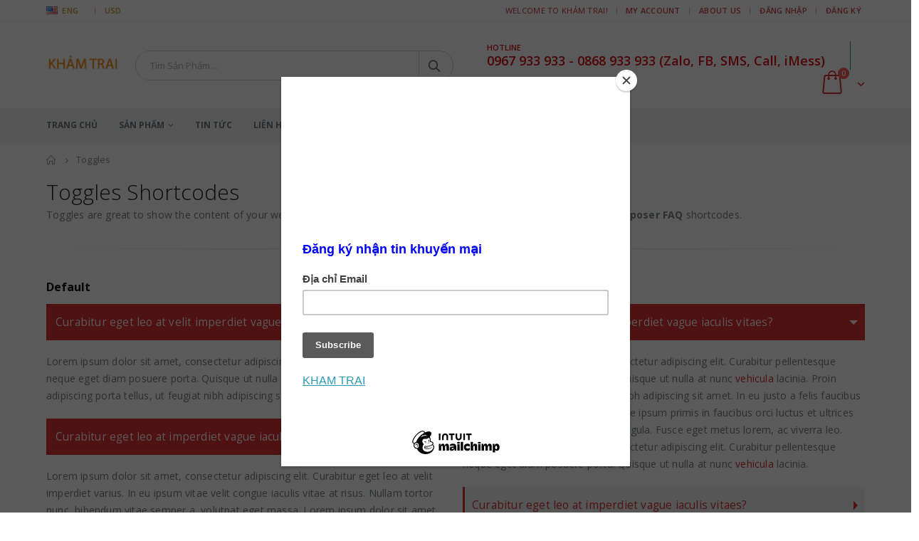

--- FILE ---
content_type: text/html; charset=UTF-8
request_url: https://khamtrai.com/toggles
body_size: 39039
content:
<!DOCTYPE html>
<html lang="vi">
<head>
    <meta charset="utf-8">
    <!--[if IE]><meta http-equiv='X-UA-Compatible' content='IE=edge,chrome=1'><![endif]-->
    <meta name="viewport" content="width=device-width, initial-scale=1.0, minimum-scale=1.0">
    <link rel="profile" href="http://gmpg.org/xfn/11" />
    <link rel="pingback" href="https://khamtrai.com/xmlrpc.php" />

        <link rel="shortcut icon" href="//khamtrai.com/wp-content/themes/porto/images/logo/favicon.ico" type="image/x-icon" />
    <link rel="apple-touch-icon" href="//khamtrai.com/wp-content/themes/porto/images/logo/apple-touch-icon.png">
    <link rel="apple-touch-icon" sizes="120x120" href="//khamtrai.com/wp-content/themes/porto/images/logo/apple-touch-icon_120x120.png">
    <link rel="apple-touch-icon" sizes="76x76" href="//khamtrai.com/wp-content/themes/porto/images/logo/apple-touch-icon_76x76.png">
    <link rel="apple-touch-icon" sizes="152x152" href="//khamtrai.com/wp-content/themes/porto/images/logo/apple-touch-icon_152x152.png">

<meta name='robots' content='index, follow, max-image-preview:large, max-snippet:-1, max-video-preview:-1' />
	<style>img:is([sizes="auto" i], [sizes^="auto," i]) { contain-intrinsic-size: 3000px 1500px }</style>
	
<!-- Google Tag Manager for WordPress by gtm4wp.com -->
<script data-cfasync="false" data-pagespeed-no-defer>
	var gtm4wp_datalayer_name = "ID";
	var ID = ID || [];
	const gtm4wp_use_sku_instead = 1;
	const gtm4wp_currency = 'VND';
	const gtm4wp_product_per_impression = 10;
	const gtm4wp_clear_ecommerce = false;
</script>
<!-- End Google Tag Manager for WordPress by gtm4wp.com -->
	<!-- This site is optimized with the Yoast SEO plugin v25.4 - https://yoast.com/wordpress/plugins/seo/ -->
	<title>Toggles - Khảm Trai</title>
	<link rel="canonical" href="http://khamtrai.com/toggles" />
	<meta property="og:locale" content="vi_VN" />
	<meta property="og:type" content="article" />
	<meta property="og:title" content="Toggles - Khảm Trai" />
	<meta property="og:url" content="http://khamtrai.com/toggles" />
	<meta property="og:site_name" content="Khảm Trai" />
	<meta property="article:modified_time" content="2018-05-08T03:39:19+00:00" />
	<meta property="og:image" content="http://sw-themes.com/porto_dummy/wp-content/uploads/images/device.png" />
	<meta name="twitter:card" content="summary_large_image" />
	<meta name="twitter:label1" content="Ước tính thời gian đọc" />
	<meta name="twitter:data1" content="17 phút" />
	<script type="application/ld+json" class="yoast-schema-graph">{"@context":"https://schema.org","@graph":[{"@type":"WebPage","@id":"http://khamtrai.com/toggles","url":"http://khamtrai.com/toggles","name":"Toggles - Khảm Trai","isPartOf":{"@id":"http://khamtrai.com/#website"},"primaryImageOfPage":{"@id":"http://khamtrai.com/toggles#primaryimage"},"image":{"@id":"http://khamtrai.com/toggles#primaryimage"},"thumbnailUrl":"http://sw-themes.com/porto_dummy/wp-content/uploads/images/device.png","datePublished":"2016-07-04T16:25:03+00:00","dateModified":"2018-05-08T03:39:19+00:00","breadcrumb":{"@id":"http://khamtrai.com/toggles#breadcrumb"},"inLanguage":"vi","potentialAction":[{"@type":"ReadAction","target":["http://khamtrai.com/toggles"]}]},{"@type":"ImageObject","inLanguage":"vi","@id":"http://khamtrai.com/toggles#primaryimage","url":"http://sw-themes.com/porto_dummy/wp-content/uploads/images/device.png","contentUrl":"http://sw-themes.com/porto_dummy/wp-content/uploads/images/device.png"},{"@type":"BreadcrumbList","@id":"http://khamtrai.com/toggles#breadcrumb","itemListElement":[{"@type":"ListItem","position":1,"name":"Home","item":"http://khamtrai.com/"},{"@type":"ListItem","position":2,"name":"Toggles"}]},{"@type":"WebSite","@id":"http://khamtrai.com/#website","url":"http://khamtrai.com/","name":"Khảm Trai","description":"Khảm Trai xúc tiến và phân phối các sản phẩm thủ công mỹ nghệ","potentialAction":[{"@type":"SearchAction","target":{"@type":"EntryPoint","urlTemplate":"http://khamtrai.com/?s={search_term_string}"},"query-input":{"@type":"PropertyValueSpecification","valueRequired":true,"valueName":"search_term_string"}}],"inLanguage":"vi"}]}</script>
	<!-- / Yoast SEO plugin. -->


<link rel='dns-prefetch' href='//fonts.googleapis.com' />
<link rel="alternate" type="application/rss+xml" title="Dòng thông tin Khảm Trai &raquo;" href="https://khamtrai.com/feed" />
<link rel="alternate" type="application/rss+xml" title="Khảm Trai &raquo; Dòng bình luận" href="https://khamtrai.com/comments/feed" />
<script type="text/javascript">
/* <![CDATA[ */
window._wpemojiSettings = {"baseUrl":"https:\/\/s.w.org\/images\/core\/emoji\/16.0.1\/72x72\/","ext":".png","svgUrl":"https:\/\/s.w.org\/images\/core\/emoji\/16.0.1\/svg\/","svgExt":".svg","source":{"concatemoji":"https:\/\/khamtrai.com\/wp-includes\/js\/wp-emoji-release.min.js?ver=6.8.3"}};
/*! This file is auto-generated */
!function(s,n){var o,i,e;function c(e){try{var t={supportTests:e,timestamp:(new Date).valueOf()};sessionStorage.setItem(o,JSON.stringify(t))}catch(e){}}function p(e,t,n){e.clearRect(0,0,e.canvas.width,e.canvas.height),e.fillText(t,0,0);var t=new Uint32Array(e.getImageData(0,0,e.canvas.width,e.canvas.height).data),a=(e.clearRect(0,0,e.canvas.width,e.canvas.height),e.fillText(n,0,0),new Uint32Array(e.getImageData(0,0,e.canvas.width,e.canvas.height).data));return t.every(function(e,t){return e===a[t]})}function u(e,t){e.clearRect(0,0,e.canvas.width,e.canvas.height),e.fillText(t,0,0);for(var n=e.getImageData(16,16,1,1),a=0;a<n.data.length;a++)if(0!==n.data[a])return!1;return!0}function f(e,t,n,a){switch(t){case"flag":return n(e,"\ud83c\udff3\ufe0f\u200d\u26a7\ufe0f","\ud83c\udff3\ufe0f\u200b\u26a7\ufe0f")?!1:!n(e,"\ud83c\udde8\ud83c\uddf6","\ud83c\udde8\u200b\ud83c\uddf6")&&!n(e,"\ud83c\udff4\udb40\udc67\udb40\udc62\udb40\udc65\udb40\udc6e\udb40\udc67\udb40\udc7f","\ud83c\udff4\u200b\udb40\udc67\u200b\udb40\udc62\u200b\udb40\udc65\u200b\udb40\udc6e\u200b\udb40\udc67\u200b\udb40\udc7f");case"emoji":return!a(e,"\ud83e\udedf")}return!1}function g(e,t,n,a){var r="undefined"!=typeof WorkerGlobalScope&&self instanceof WorkerGlobalScope?new OffscreenCanvas(300,150):s.createElement("canvas"),o=r.getContext("2d",{willReadFrequently:!0}),i=(o.textBaseline="top",o.font="600 32px Arial",{});return e.forEach(function(e){i[e]=t(o,e,n,a)}),i}function t(e){var t=s.createElement("script");t.src=e,t.defer=!0,s.head.appendChild(t)}"undefined"!=typeof Promise&&(o="wpEmojiSettingsSupports",i=["flag","emoji"],n.supports={everything:!0,everythingExceptFlag:!0},e=new Promise(function(e){s.addEventListener("DOMContentLoaded",e,{once:!0})}),new Promise(function(t){var n=function(){try{var e=JSON.parse(sessionStorage.getItem(o));if("object"==typeof e&&"number"==typeof e.timestamp&&(new Date).valueOf()<e.timestamp+604800&&"object"==typeof e.supportTests)return e.supportTests}catch(e){}return null}();if(!n){if("undefined"!=typeof Worker&&"undefined"!=typeof OffscreenCanvas&&"undefined"!=typeof URL&&URL.createObjectURL&&"undefined"!=typeof Blob)try{var e="postMessage("+g.toString()+"("+[JSON.stringify(i),f.toString(),p.toString(),u.toString()].join(",")+"));",a=new Blob([e],{type:"text/javascript"}),r=new Worker(URL.createObjectURL(a),{name:"wpTestEmojiSupports"});return void(r.onmessage=function(e){c(n=e.data),r.terminate(),t(n)})}catch(e){}c(n=g(i,f,p,u))}t(n)}).then(function(e){for(var t in e)n.supports[t]=e[t],n.supports.everything=n.supports.everything&&n.supports[t],"flag"!==t&&(n.supports.everythingExceptFlag=n.supports.everythingExceptFlag&&n.supports[t]);n.supports.everythingExceptFlag=n.supports.everythingExceptFlag&&!n.supports.flag,n.DOMReady=!1,n.readyCallback=function(){n.DOMReady=!0}}).then(function(){return e}).then(function(){var e;n.supports.everything||(n.readyCallback(),(e=n.source||{}).concatemoji?t(e.concatemoji):e.wpemoji&&e.twemoji&&(t(e.twemoji),t(e.wpemoji)))}))}((window,document),window._wpemojiSettings);
/* ]]> */
</script>
<link rel='stylesheet' id='validate-engine-css-css' href='https://khamtrai.com/wp-content/plugins/wysija-newsletters/css/validationEngine.jquery.css?ver=2.22' type='text/css' media='all' />
<link rel='stylesheet' id='farbtastic-css' href='https://khamtrai.com/wp-admin/css/farbtastic.min.css?ver=1.3u1' type='text/css' media='all' />
<style id='wp-emoji-styles-inline-css' type='text/css'>

	img.wp-smiley, img.emoji {
		display: inline !important;
		border: none !important;
		box-shadow: none !important;
		height: 1em !important;
		width: 1em !important;
		margin: 0 0.07em !important;
		vertical-align: -0.1em !important;
		background: none !important;
		padding: 0 !important;
	}
</style>
<link rel='stylesheet' id='wp-block-library-css' href='https://khamtrai.com/wp-includes/css/dist/block-library/style.min.css?ver=6.8.3' type='text/css' media='all' />
<style id='classic-theme-styles-inline-css' type='text/css'>
/*! This file is auto-generated */
.wp-block-button__link{color:#fff;background-color:#32373c;border-radius:9999px;box-shadow:none;text-decoration:none;padding:calc(.667em + 2px) calc(1.333em + 2px);font-size:1.125em}.wp-block-file__button{background:#32373c;color:#fff;text-decoration:none}
</style>
<link rel='stylesheet' id='yith-wcan-shortcodes-css' href='https://khamtrai.com/wp-content/plugins/yith-woocommerce-ajax-navigation/assets/css/shortcodes.css?ver=5.11.1' type='text/css' media='all' />
<style id='yith-wcan-shortcodes-inline-css' type='text/css'>
:root{
	--yith-wcan-filters_colors_titles: #434343;
	--yith-wcan-filters_colors_background: #FFFFFF;
	--yith-wcan-filters_colors_accent: #A7144C;
	--yith-wcan-filters_colors_accent_r: 167;
	--yith-wcan-filters_colors_accent_g: 20;
	--yith-wcan-filters_colors_accent_b: 76;
	--yith-wcan-color_swatches_border_radius: 100%;
	--yith-wcan-color_swatches_size: 30px;
	--yith-wcan-labels_style_background: #FFFFFF;
	--yith-wcan-labels_style_background_hover: #A7144C;
	--yith-wcan-labels_style_background_active: #A7144C;
	--yith-wcan-labels_style_text: #434343;
	--yith-wcan-labels_style_text_hover: #FFFFFF;
	--yith-wcan-labels_style_text_active: #FFFFFF;
	--yith-wcan-anchors_style_text: #434343;
	--yith-wcan-anchors_style_text_hover: #A7144C;
	--yith-wcan-anchors_style_text_active: #A7144C;
}
</style>
<style id='global-styles-inline-css' type='text/css'>
:root{--wp--preset--aspect-ratio--square: 1;--wp--preset--aspect-ratio--4-3: 4/3;--wp--preset--aspect-ratio--3-4: 3/4;--wp--preset--aspect-ratio--3-2: 3/2;--wp--preset--aspect-ratio--2-3: 2/3;--wp--preset--aspect-ratio--16-9: 16/9;--wp--preset--aspect-ratio--9-16: 9/16;--wp--preset--color--black: #000000;--wp--preset--color--cyan-bluish-gray: #abb8c3;--wp--preset--color--white: #ffffff;--wp--preset--color--pale-pink: #f78da7;--wp--preset--color--vivid-red: #cf2e2e;--wp--preset--color--luminous-vivid-orange: #ff6900;--wp--preset--color--luminous-vivid-amber: #fcb900;--wp--preset--color--light-green-cyan: #7bdcb5;--wp--preset--color--vivid-green-cyan: #00d084;--wp--preset--color--pale-cyan-blue: #8ed1fc;--wp--preset--color--vivid-cyan-blue: #0693e3;--wp--preset--color--vivid-purple: #9b51e0;--wp--preset--gradient--vivid-cyan-blue-to-vivid-purple: linear-gradient(135deg,rgba(6,147,227,1) 0%,rgb(155,81,224) 100%);--wp--preset--gradient--light-green-cyan-to-vivid-green-cyan: linear-gradient(135deg,rgb(122,220,180) 0%,rgb(0,208,130) 100%);--wp--preset--gradient--luminous-vivid-amber-to-luminous-vivid-orange: linear-gradient(135deg,rgba(252,185,0,1) 0%,rgba(255,105,0,1) 100%);--wp--preset--gradient--luminous-vivid-orange-to-vivid-red: linear-gradient(135deg,rgba(255,105,0,1) 0%,rgb(207,46,46) 100%);--wp--preset--gradient--very-light-gray-to-cyan-bluish-gray: linear-gradient(135deg,rgb(238,238,238) 0%,rgb(169,184,195) 100%);--wp--preset--gradient--cool-to-warm-spectrum: linear-gradient(135deg,rgb(74,234,220) 0%,rgb(151,120,209) 20%,rgb(207,42,186) 40%,rgb(238,44,130) 60%,rgb(251,105,98) 80%,rgb(254,248,76) 100%);--wp--preset--gradient--blush-light-purple: linear-gradient(135deg,rgb(255,206,236) 0%,rgb(152,150,240) 100%);--wp--preset--gradient--blush-bordeaux: linear-gradient(135deg,rgb(254,205,165) 0%,rgb(254,45,45) 50%,rgb(107,0,62) 100%);--wp--preset--gradient--luminous-dusk: linear-gradient(135deg,rgb(255,203,112) 0%,rgb(199,81,192) 50%,rgb(65,88,208) 100%);--wp--preset--gradient--pale-ocean: linear-gradient(135deg,rgb(255,245,203) 0%,rgb(182,227,212) 50%,rgb(51,167,181) 100%);--wp--preset--gradient--electric-grass: linear-gradient(135deg,rgb(202,248,128) 0%,rgb(113,206,126) 100%);--wp--preset--gradient--midnight: linear-gradient(135deg,rgb(2,3,129) 0%,rgb(40,116,252) 100%);--wp--preset--font-size--small: 13px;--wp--preset--font-size--medium: 20px;--wp--preset--font-size--large: 36px;--wp--preset--font-size--x-large: 42px;--wp--preset--spacing--20: 0.44rem;--wp--preset--spacing--30: 0.67rem;--wp--preset--spacing--40: 1rem;--wp--preset--spacing--50: 1.5rem;--wp--preset--spacing--60: 2.25rem;--wp--preset--spacing--70: 3.38rem;--wp--preset--spacing--80: 5.06rem;--wp--preset--shadow--natural: 6px 6px 9px rgba(0, 0, 0, 0.2);--wp--preset--shadow--deep: 12px 12px 50px rgba(0, 0, 0, 0.4);--wp--preset--shadow--sharp: 6px 6px 0px rgba(0, 0, 0, 0.2);--wp--preset--shadow--outlined: 6px 6px 0px -3px rgba(255, 255, 255, 1), 6px 6px rgba(0, 0, 0, 1);--wp--preset--shadow--crisp: 6px 6px 0px rgba(0, 0, 0, 1);}:where(.is-layout-flex){gap: 0.5em;}:where(.is-layout-grid){gap: 0.5em;}body .is-layout-flex{display: flex;}.is-layout-flex{flex-wrap: wrap;align-items: center;}.is-layout-flex > :is(*, div){margin: 0;}body .is-layout-grid{display: grid;}.is-layout-grid > :is(*, div){margin: 0;}:where(.wp-block-columns.is-layout-flex){gap: 2em;}:where(.wp-block-columns.is-layout-grid){gap: 2em;}:where(.wp-block-post-template.is-layout-flex){gap: 1.25em;}:where(.wp-block-post-template.is-layout-grid){gap: 1.25em;}.has-black-color{color: var(--wp--preset--color--black) !important;}.has-cyan-bluish-gray-color{color: var(--wp--preset--color--cyan-bluish-gray) !important;}.has-white-color{color: var(--wp--preset--color--white) !important;}.has-pale-pink-color{color: var(--wp--preset--color--pale-pink) !important;}.has-vivid-red-color{color: var(--wp--preset--color--vivid-red) !important;}.has-luminous-vivid-orange-color{color: var(--wp--preset--color--luminous-vivid-orange) !important;}.has-luminous-vivid-amber-color{color: var(--wp--preset--color--luminous-vivid-amber) !important;}.has-light-green-cyan-color{color: var(--wp--preset--color--light-green-cyan) !important;}.has-vivid-green-cyan-color{color: var(--wp--preset--color--vivid-green-cyan) !important;}.has-pale-cyan-blue-color{color: var(--wp--preset--color--pale-cyan-blue) !important;}.has-vivid-cyan-blue-color{color: var(--wp--preset--color--vivid-cyan-blue) !important;}.has-vivid-purple-color{color: var(--wp--preset--color--vivid-purple) !important;}.has-black-background-color{background-color: var(--wp--preset--color--black) !important;}.has-cyan-bluish-gray-background-color{background-color: var(--wp--preset--color--cyan-bluish-gray) !important;}.has-white-background-color{background-color: var(--wp--preset--color--white) !important;}.has-pale-pink-background-color{background-color: var(--wp--preset--color--pale-pink) !important;}.has-vivid-red-background-color{background-color: var(--wp--preset--color--vivid-red) !important;}.has-luminous-vivid-orange-background-color{background-color: var(--wp--preset--color--luminous-vivid-orange) !important;}.has-luminous-vivid-amber-background-color{background-color: var(--wp--preset--color--luminous-vivid-amber) !important;}.has-light-green-cyan-background-color{background-color: var(--wp--preset--color--light-green-cyan) !important;}.has-vivid-green-cyan-background-color{background-color: var(--wp--preset--color--vivid-green-cyan) !important;}.has-pale-cyan-blue-background-color{background-color: var(--wp--preset--color--pale-cyan-blue) !important;}.has-vivid-cyan-blue-background-color{background-color: var(--wp--preset--color--vivid-cyan-blue) !important;}.has-vivid-purple-background-color{background-color: var(--wp--preset--color--vivid-purple) !important;}.has-black-border-color{border-color: var(--wp--preset--color--black) !important;}.has-cyan-bluish-gray-border-color{border-color: var(--wp--preset--color--cyan-bluish-gray) !important;}.has-white-border-color{border-color: var(--wp--preset--color--white) !important;}.has-pale-pink-border-color{border-color: var(--wp--preset--color--pale-pink) !important;}.has-vivid-red-border-color{border-color: var(--wp--preset--color--vivid-red) !important;}.has-luminous-vivid-orange-border-color{border-color: var(--wp--preset--color--luminous-vivid-orange) !important;}.has-luminous-vivid-amber-border-color{border-color: var(--wp--preset--color--luminous-vivid-amber) !important;}.has-light-green-cyan-border-color{border-color: var(--wp--preset--color--light-green-cyan) !important;}.has-vivid-green-cyan-border-color{border-color: var(--wp--preset--color--vivid-green-cyan) !important;}.has-pale-cyan-blue-border-color{border-color: var(--wp--preset--color--pale-cyan-blue) !important;}.has-vivid-cyan-blue-border-color{border-color: var(--wp--preset--color--vivid-cyan-blue) !important;}.has-vivid-purple-border-color{border-color: var(--wp--preset--color--vivid-purple) !important;}.has-vivid-cyan-blue-to-vivid-purple-gradient-background{background: var(--wp--preset--gradient--vivid-cyan-blue-to-vivid-purple) !important;}.has-light-green-cyan-to-vivid-green-cyan-gradient-background{background: var(--wp--preset--gradient--light-green-cyan-to-vivid-green-cyan) !important;}.has-luminous-vivid-amber-to-luminous-vivid-orange-gradient-background{background: var(--wp--preset--gradient--luminous-vivid-amber-to-luminous-vivid-orange) !important;}.has-luminous-vivid-orange-to-vivid-red-gradient-background{background: var(--wp--preset--gradient--luminous-vivid-orange-to-vivid-red) !important;}.has-very-light-gray-to-cyan-bluish-gray-gradient-background{background: var(--wp--preset--gradient--very-light-gray-to-cyan-bluish-gray) !important;}.has-cool-to-warm-spectrum-gradient-background{background: var(--wp--preset--gradient--cool-to-warm-spectrum) !important;}.has-blush-light-purple-gradient-background{background: var(--wp--preset--gradient--blush-light-purple) !important;}.has-blush-bordeaux-gradient-background{background: var(--wp--preset--gradient--blush-bordeaux) !important;}.has-luminous-dusk-gradient-background{background: var(--wp--preset--gradient--luminous-dusk) !important;}.has-pale-ocean-gradient-background{background: var(--wp--preset--gradient--pale-ocean) !important;}.has-electric-grass-gradient-background{background: var(--wp--preset--gradient--electric-grass) !important;}.has-midnight-gradient-background{background: var(--wp--preset--gradient--midnight) !important;}.has-small-font-size{font-size: var(--wp--preset--font-size--small) !important;}.has-medium-font-size{font-size: var(--wp--preset--font-size--medium) !important;}.has-large-font-size{font-size: var(--wp--preset--font-size--large) !important;}.has-x-large-font-size{font-size: var(--wp--preset--font-size--x-large) !important;}
:where(.wp-block-post-template.is-layout-flex){gap: 1.25em;}:where(.wp-block-post-template.is-layout-grid){gap: 1.25em;}
:where(.wp-block-columns.is-layout-flex){gap: 2em;}:where(.wp-block-columns.is-layout-grid){gap: 2em;}
:root :where(.wp-block-pullquote){font-size: 1.5em;line-height: 1.6;}
</style>
<link rel='stylesheet' id='contact-form-7-css' href='https://khamtrai.com/wp-content/plugins/contact-form-7/includes/css/styles.css?ver=6.1' type='text/css' media='all' />
<link rel='stylesheet' id='rs-plugin-settings-css' href='https://khamtrai.com/wp-content/plugins/revslider/public/assets/css/settings.css?ver=5.4.7.1' type='text/css' media='all' />
<style id='rs-plugin-settings-inline-css' type='text/css'>
#rs-demo-id {}
.tparrows:before{color:#dd3333;text-shadow:0 0 3px #fff;}.revslider-initialised .tp-loader{z-index:18;}
</style>
<link rel='stylesheet' id='woocommerce-notification-css' href='https://khamtrai.com/wp-content/plugins/woocommerce-notification/css/woocommerce-notification.min.css?ver=1.3.9.8' type='text/css' media='all' />
<style id='woocommerce-notification-inline-css' type='text/css'>

                #message-purchased{
                        background-color: #ffffff;                       
                        color:#000000 !important;
                        border-radius:0px ;
                }
                #message-purchased img{
                       border-radius:0px 0 0 0px;
                }
                 #message-purchased a, #message-purchased p span{
                        color:#5885f8 !important;
                }
</style>
<style id='woocommerce-inline-inline-css' type='text/css'>
.woocommerce form .form-row .required { visibility: visible; }
</style>
<link rel='stylesheet' id='brands-styles-css' href='https://khamtrai.com/wp-content/plugins/woocommerce/assets/css/brands.css?ver=9.9.6' type='text/css' media='all' />
<link rel='stylesheet' id='js_composer_front-css' href='https://khamtrai.com/wp-content/plugins/js_composer/assets/css/js_composer.min.css?ver=5.4.7' type='text/css' media='all' />
<link rel='stylesheet' id='porto-bootstrap-css' href='https://khamtrai.com/wp-content/themes/porto/css/bootstrap_1.css?ver=6.8.3' type='text/css' media='all' />
<link rel='stylesheet' id='porto-plugins-css' href='https://khamtrai.com/wp-content/themes/porto/css/plugins.css?ver=6.8.3' type='text/css' media='all' />
<link rel='stylesheet' id='porto-google-fonts-css' href='//fonts.googleapis.com/css?family=Open+Sans%3A200%2C300%2C400%2C700%2C800%2C600%7CShadows+Into+Light%3A200%2C300%2C400%2C700%2C800%2C600%7COswald%3A200%2C300%2C400%2C700%2C800%2C600%7C&#038;subset=cyrillic%2Ccyrillic-ext%2Cgreek%2Cgreek-ext%2Ckhmer%2Clatin%2Clatin-ext%2Cvietnamese&#038;ver=6.8.3' type='text/css' media='all' />
<link rel='stylesheet' id='porto-theme-css' href='https://khamtrai.com/wp-content/themes/porto/css/theme.css?ver=6.8.3' type='text/css' media='all' />
<link rel='stylesheet' id='porto-theme-shop-css' href='https://khamtrai.com/wp-content/themes/porto/css/theme_shop.css?ver=6.8.3' type='text/css' media='all' />
<link rel='stylesheet' id='porto-dynamic-style-css' href='https://khamtrai.com/wp-content/themes/porto/css/dynamic_style_1.css?ver=6.8.3' type='text/css' media='all' />
<link rel='stylesheet' id='porto-skin-css' href='https://khamtrai.com/wp-content/themes/porto/css/skin_1.css?ver=6.8.3' type='text/css' media='all' />
<link rel='stylesheet' id='porto-style-css' href='https://khamtrai.com/wp-content/themes/porto/style.css?ver=6.8.3' type='text/css' media='all' />
<!--[if lt IE 10]>
<link rel='stylesheet' id='porto-ie-css' href='https://khamtrai.com/wp-content/themes/porto/css/ie.css?ver=6.8.3' type='text/css' media='all' />
<![endif]-->
<script type="text/template" id="tmpl-variation-template">
	<div class="woocommerce-variation-description">{{{ data.variation.variation_description }}}</div>
	<div class="woocommerce-variation-price">{{{ data.variation.price_html }}}</div>
	<div class="woocommerce-variation-availability">{{{ data.variation.availability_html }}}</div>
</script>
<script type="text/template" id="tmpl-unavailable-variation-template">
	<p role="alert">Rất tiếc, sản phẩm này hiện không tồn tại. Hãy chọn một phương thức kết hợp khác.</p>
</script>
<script type="text/javascript" src="https://khamtrai.com/wp-includes/js/jquery/jquery.min.js?ver=3.7.1" id="jquery-core-js"></script>
<script type="text/javascript" src="https://khamtrai.com/wp-includes/js/jquery/jquery-migrate.min.js?ver=3.4.1" id="jquery-migrate-js"></script>
<script type="text/javascript" src="https://khamtrai.com/wp-content/plugins/revslider/public/assets/js/jquery.themepunch.tools.min.js?ver=5.4.7.1" id="tp-tools-js"></script>
<script type="text/javascript" src="https://khamtrai.com/wp-content/plugins/revslider/public/assets/js/jquery.themepunch.revolution.min.js?ver=5.4.7.1" id="revmin-js"></script>
<script type="text/javascript" id="woocommerce-notification-js-extra">
/* <![CDATA[ */
var _woocommerce_notification_params = {"str_about":"About","str_ago":"ago","str_day":"day","str_days":"days","str_hour":"hour","str_hours":"hours","str_min":"minute","str_mins":"minutes","str_secs":"secs","str_few_sec":"a few seconds","time_close":"24","show_close":"0","loop":"1","initial_delay":"6","display_time":"6","next_time":"30","notification_per_page":"66","display_effect":"fade-in","hidden_effect":"fade-out","redirect_target":"0","image":"0","messages":["{first_name} t\u1ea1i {city} mua h\u00e0ng {product_with_link} c\u00e1ch \u0111\u00e2y {time_ago}","{product_with_link} {custom}"],"message_custom":"{number} kh\u00e1ch h\u00e0ng \u0111ang xem","message_number_min":"11","message_number_max":"215","detect":"1","time":"10","names":["Anh B\u00f9i T\u00f9ng\r","Nguy\u1ec5n Th\u1ecb Hi\u1ebfu\r","Tr\u1ea7n Th\u1ecb Thu Huy\u1ec1n\r","Nguy\u1ec5n Ng\u1ecdc Nh\u1eadt H\u00e0\r","Anh H\u1ea3i\r","Ph\u1ea1m Thu H\u1ed9i\r","Anh T\u00f9ng\r","Ch\u1ecb Thanh H\u01b0\u01a1ng\r","Nguy\u1ec5n V\u0103n T\u1ee9\r","Ch\u1ecb Chi\r","Nguyen Bao Xoa\r","D\u01b0\u01a1ng V\u0103n Nh\u1ea5t\r","Thu\u00fd Ki\u1ec1u\r","\u0110o\u00e0n Ng\u1ecdc Quang\r","V\u00f5 Tr\u1ecdng Ph\u01b0\u1edbc\r","Ngoc Nguyen\r","L\u00ea Xu\u00e2n  \u0110\u0103ng\r","Ph\u01b0\u01a1ng Dung\r","V\u00e2n Ang\r","L\u00ea H\u1eefu \u0110\u1ee9c\r","V\u0169 H\u1ed3ng Giang\r","Xu\u00e2n Ngh\u0129a\r","\u0110\u01b0\u1eddng Kim Giang\r","Nguy\u1ec5n \u0110\u1ee9c Ninh\r","Khoa\r","Nguy\u1ec5n Th\u1ecb L\u1ec7 Chi\r","L\u00ea Qu\u00e2n Huy\r","Ph\u1ea1m M\u1ea1nh H\u00f9ng\r","Nguy\u1ec5n V\u0103n Thanh\r","L\u00ea Ng\u1ecdc Hi\u1ebfu\r","L\u00ea Khi\u00eam\r","L\u00ea H\u00e0 An\r","Ch\u1ecb nhung\r","Nguy\u1ec5n Th\u1ecb H\u1ea3i Anh\r","Anh Quang\r","V\u00f5 Kh\u1eafc H\u1ea3i\r","Nguy\u1ec5n V\u0103n D\u0169ng\r","L\u00e2m B\u1ea3o\r","Hu\u1ef3nh Xu\u00e2n T\u1ea5n\r","Nguy\u1ec5n Vy\r","Nguy\u1ec5n Ho\u00e0ng Long\r","\u0110inh B\u00e1 Qu\u00fd\r","Anh Ph\u00f9ng Anh \u0110\u1ee9c\r","\u0110\u00e0o Duy Ph\u01b0\u01a1ng\r","Ph\u1ea1m \u0110\u1ee9c H\u00f9ng\r","Tr\u1ea7n V\u0103n Hi\u1ec7p\r","Phan Th\u1ecb H\u1ed3ng Kim\r","Trang Nguy\u00ean\r","Tr\u1ea7n Th\u1ecb V\u00e2n\r","Ph\u1ea1m Vi\u1ec7t\r"],"cities":["P.2408, chung c\u01b0 Nam Xa La, H\u00e0 \u0110\u00f4ng\r","102 Tr\u01b0\u1eddng Chinh\r","243A \u0110\u00ea La Th\u00e0nh\r","349 V\u0169 T\u00f4ng Phan\r","Cty VOSA Qu\u1ea3ng Ninh, S\u1ed1 2 C\u00e1i L\u00e2n, H\u1ea1 Long, Qu\u1ea3ng Ninh\r","S\u1ed1 1 Tr\u1ea7n H\u1eefu D\u1ef1c\r","Ng\u00f5 70 Th\u00e1i H\u00e0\r","Tr\u01b0\u1eddng Ti\u1ec3u h\u1ecdc Ng\u00f4 Gia T\u1ef1, s\u1ed1 14 ng\u00e1ch 466\/85,  t\u1ed5 15, Ng\u00f4 Gia T\u1ef1\r","S\u1ed1 32A, ng\u00f5 143\/79 ph\u1ed1 Nguy\u1ec5n Ch\u00ednh, Th\u1ecbnh Li\u1ec7t, Ho\u00e0ng Mai, H\u00e0 N\u1ed9i\r","159 T\u00f4 Hi\u1ec7u\r","KCN Tr\u00e0ng Du\u1ec7, x\u00e3 L\u00ea L\u1ee3i, huy\u1ec7n An D\u01b0\u01a1ng, TP H\u1ea3i Ph\u00f2ng, Vi\u1ec7t Nam\r","S\u1ed1 6 ng\u00f5 47 Nguy\u00ean H\u1ed3ng\r","chi lan to\u00e0 ct 1 b chung c\u01b0 t\u00e2n t\u00e2y \u0111\u00f4 ,x\u00e3 t\u00e2n l\u00e2p huy\u00ean \u0111an phuong ha n\u00f4i\r","\r","401\/1 Nguy\u1ec5n Duy Trinh, P. B\u00ecnh Tr\u01b0ng T\u00e2y, Qu\u1eadn 2, H\u1ed3 Ch\u00ed Minh\r","Chung c\u01b0 170 \u0110\u00ea La Th\u00e0nh\r","T\u00f2a nh\u00e0 Mobifone VP1\r","T\u1ea7ng 1 Nh\u00e0 CT2 K\u0110T M\u1ec5 Tr\u00ec Th\u01b0\u1ee3ng, M\u1ec5 Tr\u00ec, T\u1eeb Li\u00eam, H\u00e0 N\u1ed9i\r","176 \u0111\u01b0\u1eddng Minh T\u00e2n- \u0111\u00f4 th\u1ecb \u0110\u1ee9c D\u01b0\u01a1ng- Minh T\u00e2n- Kinh M\u00f4n- H\u1ea3i D\u01b0\u01a1ng\r","Th\u00f4n Xu\u00e2n S\u01a1n\r","Bi\u1ec7t th\u1ef1 nh\u00e0 v\u01b0\u1eddn NV-23 \u0110\u00f4 th\u1ecb M\u1ec5 Tr\u00ec H\u1ea1\r","223 Quan Hoa\r","02 N\u00fai Tr\u00fac - Ba \u0110\u00ecnh\r","S\u1ed1 10 \u0111\u01b0u\u1eddng 2.3, Shophouse Gamuda Y\u00ean S\u1edf\r","Tr\u01b0\u1eddng S\u0129 quan Ch\u00ednh tr\u1ecb. Th\u00f4n 6, Th\u1ea1ch Ho\u00e0, Th\u1ea1ch Th\u1ea5t, H\u00e0 N\u1ed9i\r","Ph\u00f2ng 102 nh\u00e0 E3, khu 7,2ha, V\u0129nh ph\u00fac, Ba \u0110\u00ecnh\r","NV2.23 \u0110\u00f4 Th\u1ecb Ch\u1ee9c N\u0103ng, T\u00e2y M\u1ed7, T\u1eeb Li\u00eam\r","Si\u00eau th\u1ecb Mega Th\u0103ng Long (Metro c\u0169), \u0111\u01b0\u1eddng Ph\u1ea1m V\u0103n \u0110\u1ed3ng\r","T\u00f2a nh\u00e0 Mobifone VP1\r","Chung cu Dockland 99 nguy\u1ec5n th\u1ecb th\u1eadp, p. T\u00e2n ph\u00fa, q.7 ,tp.hcm\r","401\/1 Nguy\u1ec5n Duy Trinh, P. B\u00ecnh Tr\u01b0ng T\u00e2y, Qu\u1eadn 2, H\u1ed3 Ch\u00ed Minh\r","Chung c\u01b0 170 \u0110\u00ea La Th\u00e0nh\r","S\u1ed1 1 Tr\u1ea7n H\u1eefu D\u1ef1c\r","19 T\u1ed1 H\u1eefu\r","Unit 12 t\u1ea7ng 8 t\u00f2a nh\u00e0 TNR, 54A Nguy\u1ec5n Ch\u00ed Thanh\r","23 Nguy\u1ec5n Ho\u00e0ng (c\u1ea1nh b\u1ebfn xe M\u1ef9 \u0110\u00ecnh)\r","141 H\u1ed3 \u0110\u1eafc Di, Nam \u0110\u1ed3ng, \u0110\u1ed1ng \u0110a, Ha Noi, Vi\u1ec7t Nam\r","33 M\u1ea1c Th\u00e1i T\u1ed5, Y\u00ean H\u00f2a, C\u1ea7u Gi\u1ea5y, H\u00e0 N\u1ed9i\r","Unit 12, T\u1ea7ng 8, T\u00f2a nh\u00e0 TNR, 54A Nguy\u1ec5n Ch\u00ed Thanh, Ph\u01b0\u1eddng L\u00e1ng Th\u01b0\u1ee3ng, Qu\u1eadn \u0110\u1ed1ng \u0110a, Th\u00e0nh ph\u1ed1 H\u00e0 N\u1ed9i, Vi\u1ec7t Nam\r","Ng\u00f5 12 H\u1ed3 \u0110\u1eafc Di, Nam \u0110\u1ed3ng, \u0110\u1ed1ng \u0110a, H\u00e0 N\u1ed9i\r","T\u00f2a V1 Home City 177 Trung K\u00ednh\r","UDIC Complex - N04 Hoang Dao Thuy, Trung Hoa, Cau Giay, Ha Noi\r","16 Nguy\u1ec5n Gia Thi\u1ec1u\r","X\u00f3m 6, N\u1ea1i Ch\u00e2u, Chu Phan, M\u00ea Linh, H\u00e0 N\u1ed9i\r","65 Hu\u1ef3nh Th\u00fac Kh\u00e1ng, P H\u00e0m Ti\u00ean, Phan Thi\u1ebft, B\u00ecnh Thu\u1eadn\r","442 \u0110\u1ed9i C\u1ea5n\r","176\/2a tr\u01b0\u01a1ng c\u00f4ng \u0111\u1ecbnh f3 tp V\u0169ng T\u00e0u\r","Ban qu\u1ea3n l\u00fd \u0110\u01b0\u1eddng H\u1ed3 Ch\u00ed Minh, 106 Th\u00e1i Th\u1ecbnh\r","S\u00f3c Tr\u0103ng\r","2 Tr\u1ea7n H\u01b0ng \u0110\u1ea1o, Ho\u00e0n Ki\u1ebfm, H\u00e0 N\u1ed9i\r"],"country":"Vi\u1ec7t Nam","billing":"0","in_the_same_cate":"0","products":[{"title":"B\u00e0n c\u1edd T\u01b0\u1edbng g\u1ed7 H\u01b0\u01a1ng 50x50x3cm","url":"https:\/\/khamtrai.com\/shop\/ban-co-tuong-go-huong-50x50x3cm","thumb":"https:\/\/khamtrai.com\/wp-content\/uploads\/2021\/03\/ban-co-tuong-go-huong-50x50x3cm-IMG_8624-150x150.jpg"},{"title":"Khay tr\u00e0 g\u1ed7 C\u1ea9m cao c\u1ea5p g\u00f3c \u0111\u1ed3ng 32x25x3cm","url":"https:\/\/khamtrai.com\/shop\/khay-tra-go-cam-cao-cap-goc-dong-32x25x3cm","thumb":"https:\/\/khamtrai.com\/wp-content\/uploads\/2021\/02\/khay-tra-go-cam-cao-cap-goc-dong-32x25x3cm-6-150x150.jpg"},{"title":"\u0110\u1ed1c l\u1ecbch Thu\u1eadn Bu\u1ed3m Xu\u00f4i Gi\u00f3 b\u1eb1ng G\u1ed7 H\u01b0\u01a1ng m\u1ea1 v\u00e0ng &#8211; BAS12231","url":"https:\/\/khamtrai.com\/shop\/doc-lich-thuan-buom-xuoi-gio-bang-go-huong-ma-vang-bas12231","thumb":"https:\/\/khamtrai.com\/wp-content\/uploads\/2021\/01\/doc-lich-thuan-buom-xuoi-gio-bang-go-huong-ma-vang-bas12231-3-150x150.jpg"},{"title":"Khay \u0111\u1ef1ng b\u00e1nh K\u1eb9o Ph\u00fac &#8211; L\u1ed9c &#8211; Th\u1ecd h\u00ecnh tr\u00f2n, hai t\u1ea7ng c\u00f3 \u0111\u1ebf xoay","url":"https:\/\/khamtrai.com\/shop\/khay-dung-banh-keo-phuc-loc-tho-hinh-tron-hai-tang-co-de-xoay","thumb":"https:\/\/khamtrai.com\/wp-content\/uploads\/2021\/01\/khay-dung-banh-keo-phuc-loc-tho-hinh-tron-hai-tang-co-de-xoay-9-1-150x150.jpg"},{"title":"Khay \u0111\u1ef1ng b\u00e1nh K\u1eb9o Ph\u00fac &#8211; L\u1ed9c &#8211; Th\u1ecd hai t\u1ea7ng c\u00f3 \u0111\u1ebf xoay","url":"https:\/\/khamtrai.com\/shop\/khay-dung-banh-keo-phuc-loc-tho-hai-tang-co-de-xoay","thumb":"https:\/\/khamtrai.com\/wp-content\/uploads\/2021\/01\/khay-dung-banh-keo-phuc-loc-tho-hai-tang-co-de-xoay-1-150x150.jpg"},{"title":"Khay tr\u00e0 b\u1eb1ng g\u1ed7 Tr\u1eafc \u0111en cao c\u1ea5p \b| 30*20*11cm","url":"https:\/\/khamtrai.com\/shop\/khay-tra-bang-go-trac-den-cao-cap-302011cm","thumb":"https:\/\/khamtrai.com\/wp-content\/uploads\/2021\/01\/khay-tra-bang-go-trac-den-cao-cap-302011cm-4-150x150.jpg"},{"title":"H\u1ed9p g\u1ed7 C\u1ea9m \u0111\u1ef1ng trang s\u1ee9c cao c\u1ea5p #12169","url":"https:\/\/khamtrai.com\/shop\/hop-go-cam-dung-trang-suc-cao-cap-12169","thumb":"https:\/\/khamtrai.com\/wp-content\/uploads\/2020\/11\/hop-go-cam-dung-trang-suc-cao-cap-1216923-150x150.jpg"},{"title":"Khay \u0111\u1ef1ng b\u00e1nh K\u1eb9o b\u1eb1ng B\u00e1t Gi\u00e1c G\u1ed7 Tr\u1eafc \u0110en \u0111\u1ee5c tinh x\u1ea3o","url":"https:\/\/khamtrai.com\/shop\/khay-dung-banh-keo-bang-bat-giac-go-trac-den-duc-tinh-xao","thumb":"https:\/\/khamtrai.com\/wp-content\/uploads\/2020\/09\/20200909-011-HH-150x150.jpg"},{"title":"T\u01b0\u1ee3ng g\u1ed7 con H\u1ed5 | T\u01b0\u1ee3ng g\u1ed7 con C\u1ecdp g\u1ed7 h\u01b0\u01a1ng li\u1ec1n kh\u1ed1i 50cm","url":"https:\/\/khamtrai.com\/shop\/tuong-go-con-ho-tuong-go-con-cop-go-huong-lien-khoi-50cm","thumb":"https:\/\/khamtrai.com\/wp-content\/uploads\/2019\/07\/tuong-go-con-ho-tuong-go-con-cop-go-huong-lien-khoi-003-150x150.jpg"},{"title":"Khay tr\u00e0 b\u1eb1ng g\u1ed7 Tr\u1eafc cao c\u1ea5p g\u00f3c \u0111\u1ed3ng 31x21x3cm","url":"https:\/\/khamtrai.com\/shop\/khay-tra-bang-go-trac-cao-cap-goc-dong-31x21x3cm","thumb":"https:\/\/khamtrai.com\/wp-content\/uploads\/2020\/03\/khay-tra-bang-go-trac-goc-cao-cap-goc-dong-31x21x3cm3-150x150.jpg"},{"title":"T\u01b0\u1ee3ng g\u1ed7 ch\u00e2n dung \u0110\u1ea1i T\u01b0\u1edbng V\u00f5 Nguy\u00ean Gi\u00e1p | 40 x 25 x 16cm","url":"https:\/\/khamtrai.com\/shop\/tuong-go-chan-dung-dai-tuong-vo-nguyen-giap-40-x-25-x-16cm","thumb":"https:\/\/khamtrai.com\/wp-content\/uploads\/2020\/03\/tuong-go-chan-dung-dai-tuong-vo-nguyen-giap-40-x-25-x-16cm-1-150x150.jpg"},{"title":"H\u1ed9p g\u1ed7 C\u1ea9m \u0111\u1ef1ng trang s\u1ee9c n\u1eafp r\u00fat ti\u1ec7n d\u1ee5ng B028","url":"https:\/\/khamtrai.com\/shop\/hop-go-cam-dung-trang-suc-nap-rut-tien-dung-b028","thumb":"https:\/\/khamtrai.com\/wp-content\/uploads\/2020\/03\/hop-go-cam-dung-trang-suc-nap-rut-tien-dung-b0281-150x150.jpg"},{"title":"H\u1ed9p tr\u00e0 \u0111\u1ee5c ch\u1eef Ph\u00fac b\u1eb1ng g\u1ed7 H\u01b0\u01a1ng cao c\u1ea5p &#8211; HM0303","url":"https:\/\/khamtrai.com\/shop\/hop-tra-duc-chu-phuc-bang-go-huong-cao-cap-hm0303","thumb":"https:\/\/khamtrai.com\/wp-content\/uploads\/2020\/03\/hop-tra-duc-chu-phuc-bang-go-huong-cao-cap-hm0303-3-150x150.jpg"},{"title":"Tranh Tr\u1ed1ng \u0110\u1ed3ng b\u1eb1ng g\u1ed7 P\u01a1 Mu 1mx1mx4.5cm","url":"https:\/\/khamtrai.com\/shop\/tranh-trong-dong-bang-go-po-mu-1mx1mx4-5cm","thumb":"https:\/\/khamtrai.com\/wp-content\/uploads\/2018\/05\/tranh-trong-dong-bang-go-po-mu-61x61x3cm-005-a-150x150.jpg"},{"title":"T\u01b0\u1ee3ng g\u1ed7 Tam \u0110a | T\u01b0\u1ee3ng g\u1ed7 Ph\u00fac L\u1ed9c Th\u1ecd b\u1eb1ng g\u1ed7 H\u01b0\u01a1ng Cao 50cm","url":"https:\/\/khamtrai.com\/shop\/tuong-go-tam-da-tuong-go-phuc-loc-tho-bang-go-huong-cao-50cm","thumb":"https:\/\/khamtrai.com\/wp-content\/uploads\/2020\/02\/tuong-go-tam-da-tuong-go-phuc-loc-tho-bang-go-huong-cao-50cm-6-150x150.jpg"},{"title":"T\u01b0\u1ee3ng Tam \u0110a &#8211; Ph\u00fac L\u1ed9c Th\u1ecd g\u1ed7 Mun Hoa 40&#215;14.5x12cm","url":"https:\/\/khamtrai.com\/shop\/tuong-tam-da-phuc-loc-tho-go-mun-hoa-40x14-5x12cm","thumb":"https:\/\/khamtrai.com\/wp-content\/uploads\/2020\/02\/tuong-tam-da-phuc-loc-tho-go-mun-hoa-40x14-5x12cm-14-150x150.jpg"},{"title":"H\u1ed9p \u0111\u1ef1ng b\u00e1nh K\u1eb9o b\u1eb1ng G\u1ed7 \u0111\u1ee5c Ch\u00fac M\u1eebng N\u0103m M\u1edbi","url":"https:\/\/khamtrai.com\/shop\/hop-dung-banh-keo-bang-go-duc-chuc-mung-nam-moi-2","thumb":"https:\/\/khamtrai.com\/wp-content\/uploads\/2019\/12\/hop-dung-banh-keo-bang-go-duc-chuc-mung-nam-moi4-150x150.jpg"},{"title":"\u1ed0ng c\u1eafm B\u00fat b\u1eb1ng G\u1ed7 H\u01b0\u01a1ng \u0111\u1ee5c T\u1ee9 Qu\u00fd &#8211; T\u00f9ng C\u00fac Tr\u00fac Mai","url":"https:\/\/khamtrai.com\/shop\/ong-cam-but-bang-go-huong-duc-tu-quy-tung-cuc-truc-mai","thumb":"https:\/\/khamtrai.com\/wp-content\/uploads\/2019\/12\/ong-cam-but-bang-go-huong-duc-tu-quy-tung-cuc-truc-mai3-150x150.jpg"},{"title":"T\u01b0\u1ee3ng g\u1ed7 Tam \u0110a | T\u01b0\u1ee3ng g\u1ed7 Ph\u00fac L\u1ed9c Th\u1ecd b\u1eb1ng g\u1ed7 H\u01b0\u01a1ng Cao 60cm","url":"https:\/\/khamtrai.com\/shop\/tuong-go-tam-da-tuong-go-phuc-loc-tho-bang-go-huong-cao-60cm-rong-22cm-sau-18cm","thumb":"https:\/\/khamtrai.com\/wp-content\/uploads\/2019\/10\/tuong-go-tam-da-tuong-go-phuc-loc-tho-bang-go-huong-cao-60cm-rong-22cm-sau-18cm8-150x150.jpg"},{"title":"T\u01b0\u1ee3ng Di L\u1eb7c g\u1ed7 H\u01b0\u01a1ng &#8211; Di L\u1eb7c v\u1ea1n s\u1ef1 nh\u01b0 \u00fd 24*12.5*15","url":"https:\/\/khamtrai.com\/shop\/tuong-di-lac-go-huong-di-lac-van-su-nhu-y-2412-515","thumb":"https:\/\/khamtrai.com\/wp-content\/uploads\/2019\/08\/tuong-di-lac-go-huong-di-lac-van-su-nhu-y-2412-515-006-150x150.jpg"},{"title":"H\u1ed9p \u0111\u1ef1ng kh\u0103n gi\u1ea5y g\u1ed7 C\u1ea9m \u0111\u1ee5c hoa v\u0103n tri\u1ec7n &#8211; B08191","url":"https:\/\/khamtrai.com\/shop\/hop-dung-khan-giay-go-cam-duc-hoa-van-trien-b08191","thumb":"https:\/\/khamtrai.com\/wp-content\/uploads\/2019\/08\/hop-dung-khan-giay-go-cam-duc-hoa-van-trien-b08191-002-150x150.jpg"},{"title":"B\u1ed9 b\u00ecnh tr\u00e0 \u1ea5m ch\u00e9n Qu\u1ea3 B\u00ed Ng\u00f4 g\u1ed7 H\u01b0\u01a1ng","url":"https:\/\/khamtrai.com\/shop\/bo-binh-tra-am-chen-qua-bi-ngo-go-huong","thumb":"https:\/\/khamtrai.com\/wp-content\/uploads\/2019\/08\/bo-binh-tra-am-chen-qua-bi-ngo-go-huong-006-150x150.jpg"},{"title":"H\u1ed9p \u0111\u1ef1ng gi\u1ea5y \u0103n \u0111a n\u0103ng b\u1eb1ng g\u1ed7 H\u01b0\u01a1ng \u0111\u1ee5c g\u1ea5m hoa #BA0815","url":"https:\/\/khamtrai.com\/shop\/hop-dung-giay-an-da-nang-bang-go-huong-duc-gam-hoa","thumb":"https:\/\/khamtrai.com\/wp-content\/uploads\/2019\/08\/hop-dung-giay-an-da-nang-bang-go-huong-duc-gam-hoa001-150x150.jpg"},{"title":"B\u1ed9 B\u00e0n c\u1edd T\u01b0\u1edbng g\u1ed7 Tr\u1eafc 50&#215;50 v\u00e0 qu\u00e2n c\u1edd g\u1ed7 Tr\u1eafc","url":"https:\/\/khamtrai.com\/shop\/bo-ban-co-tuong-go-trac-50x50-va-quan-co-go-trac","thumb":"https:\/\/khamtrai.com\/wp-content\/uploads\/2019\/08\/bo-ban-co-tuong-go-trac-50x50-va-quan-co-go-trac-006-150x150.jpg"},{"title":"T\u01b0\u1ee3ng Quan C\u00f4ng x\u00e1ch \u0111ao g\u1ed7 H\u01b0\u01a1ng li\u1ec1n kh\u1ed1i, \u0111\u1ee5c th\u1ee7 c\u00f4ng","url":"https:\/\/khamtrai.com\/shop\/tuong-quan-cong-xach-dao-go-huong-lien-khoi-duc-thu-cong-2","thumb":"https:\/\/khamtrai.com\/wp-content\/uploads\/2019\/08\/tuong-quan-cong-xach-dao-go-huong-lien-khoi-duc-thu-cong-2006-150x150.jpg"},{"title":"Tranh g\u1ed7 Vinh Quy B\u00e1i T\u1ed5 b\u1eb1ng g\u1ed7 H\u01b0\u01a1ng cao c\u1ea5p","url":"https:\/\/khamtrai.com\/shop\/tranh-go-vinh-quy-bai-to-bang-go-huong-cao-cap","thumb":"https:\/\/khamtrai.com\/wp-content\/uploads\/2019\/07\/tranh-go-vinh-quy-bai-to-bang-go-huong-cao-cap001-150x150.jpg"},{"title":"T\u01b0\u1ee3ng g\u1ed7 con H\u1ed5 | T\u01b0\u1ee3ng g\u1ed7 con C\u1ecdp g\u1ed7 h\u01b0\u01a1ng li\u1ec1n kh\u1ed1i","url":"https:\/\/khamtrai.com\/shop\/tuong-go-con-ho-tuong-go-con-cop-go-huong-lien-khoi","thumb":"https:\/\/khamtrai.com\/wp-content\/uploads\/2019\/07\/tuong-go-con-ho-tuong-go-con-cop-go-huong-lien-khoi-003-150x150.jpg"},{"title":"T\u01b0\u1ee3ng Di L\u1eb7c d\u00e2ng v\u00e0ng g\u1ed7 h\u01b0\u01a1ng li\u1ec1n kh\u1ed1i 50x18x16cm","url":"https:\/\/khamtrai.com\/shop\/tuong-di-lac-dang-vang-go-huong-lien-khoi-50x18x16cm","thumb":"https:\/\/khamtrai.com\/wp-content\/uploads\/2019\/07\/tuong-di-lac-dang-vang-go-huong-lien-khoi-50x18x16cm-002-150x150.jpg"},{"title":"B\u00ecnh mai \u0111i\u1ec3u g\u1ed7 h\u01b0\u01a1ng nguy\u00ean kh\u1ed1i \u00f4m \u0111\u00e1 t\u1ef1 nhi\u00ean","url":"https:\/\/khamtrai.com\/shop\/binh-mai-dieu-go-huong-nguyen-khoi-om-da-tu-nhien-38","thumb":"https:\/\/khamtrai.com\/wp-content\/uploads\/2019\/07\/binh-mai-dieu-go-huong-nguyen-khoi-om-da-tu-nhien001-150x150.jpg"},{"title":"Qu\u00e2n c\u1edd T\u01b0\u1edbng b\u1eb1ng g\u1ed7 H\u01b0\u01a1ng \u0111\u01b0\u1eddng k\u00ednh 4cm","url":"https:\/\/khamtrai.com\/shop\/quan-co-tuong-bang-go-huong-duong-kinh-4cm","thumb":"https:\/\/khamtrai.com\/wp-content\/uploads\/2019\/07\/quan-co-tuong-bang-go-huong-duong-kinh-4cm002-1-150x150.jpg"},{"title":"T\u01b0\u1ee3ng Di L\u1eb7c k\u00e9o bao G\u1ed7 B\u00e1ch Xanh nguy\u00ean kh\u1ed1i &#8211; MH239","url":"https:\/\/khamtrai.com\/shop\/tuong-di-lac-keo-bao-go-bach-xanh-nguyen-khoi-mh239","thumb":"https:\/\/khamtrai.com\/wp-content\/uploads\/2019\/07\/tuong-di-lac-keo-bao-go-bach-xanh-nguyen-khoi-mh239-005-150x150.jpg"},{"title":"T\u01b0\u1ee3ng g\u1ed7 Quan C\u00f4ng ch\u1ed1ng \u0111ao |  T\u01b0\u1ee3ng G\u1ed7 Quan Tr\u1ea5n \u1ea2i Cao 70x28x20cm","url":"https:\/\/khamtrai.com\/shop\/tuong-go-quan-cong-chong-dao-tuong-go-quan-tran-ai-cao-70x28x20cm","thumb":"https:\/\/khamtrai.com\/wp-content\/uploads\/2019\/06\/tuong-go-quan-cong-chong-dao-tuong-go-quan-tran-ai-cao-70x28x20cm006-150x150.jpg"},{"title":"H\u1ed9p \u0111\u1ef1ng ti\u1ec1n ti\u1ebft ki\u1ec7m b\u1eb1ng g\u1ed7, \u0111\u1ef1ng trang s\u1ee9c, con d\u1ea5u c\u00f3 kh\u00f3a s\u1ed1 #MP0201","url":"https:\/\/khamtrai.com\/shop\/hop-dung-tien-tiet-kiem-bang-go-dung-trang-suc-con-dau-co-khoa-so","thumb":"https:\/\/khamtrai.com\/wp-content\/uploads\/2019\/05\/hop-dung-tien-tiet-kiem-bang-go-dung-trang-suc-con-dau-co-khoa-so-006-150x150.jpg"},{"title":"H\u1ed9p tr\u00e0 g\u1ed7 C\u1ea9m cao c\u1ea5p ti\u1ec7n nguy\u00ean kh\u1ed1i","url":"https:\/\/khamtrai.com\/shop\/hop-tra-go-cam-cao-cap-tien-nguyen-khoi","thumb":"https:\/\/khamtrai.com\/wp-content\/uploads\/2019\/04\/hop-tra-go-cam-cao-cap-tien-nguyen-khoi-002-150x150.jpg"},{"title":"H\u1ed9p tr\u00e0 g\u1ed7 tr\u1eafc ti\u1ec7n nguy\u00ean kh\u1ed1i","url":"https:\/\/khamtrai.com\/shop\/hop-tra-go-trac-tien-nguyen-khoi","thumb":"https:\/\/khamtrai.com\/wp-content\/uploads\/2019\/04\/hop-tra-go-trac-tien-nguyen-khoi002-150x150.jpg"},{"title":"H\u1ed9p g\u1ed7 \u0111\u1ef1ng trang s\u1ee9c m\u1ef9 ph\u1ea9m c\u00e1 nh\u00e2n b\u1ecdc \u0111\u1ed3ng ch\u1eef Th\u1ecd #AP0601","url":"https:\/\/khamtrai.com\/shop\/hop-go-dung-trang-suc-my-pham-ca-nhan-boc-dong-chu-tho","thumb":"https:\/\/khamtrai.com\/wp-content\/uploads\/2018\/05\/hop-go-dung-trang-suc-my-pham-ca-nhan-boc-dong-chu-tho-002-KT-150x150.jpg"},{"title":"B\u1ed9 \u1ea5m ch\u00e9n G\u1ed7 Tr\u1eafc \u0111en c\u1ee1 \u0111\u1ea1i cao c\u1ea5p (1 \u1ea5m+ 6 ch\u00e9n + 7 \u0110\u0129a)","url":"https:\/\/khamtrai.com\/shop\/bo-am-chen-go-trac-den-co-dai-cao-cap-1-am-6-chen-7-dia","thumb":"https:\/\/khamtrai.com\/wp-content\/uploads\/2019\/04\/bo-am-chen-go-trac-den-co-dai-cao-cap-1-am-6-chen-7-dia-001-150x150.jpg"},{"title":"T\u01b0\u1ee3ng g\u1ed7 Tam \u0110a | T\u01b0\u1ee3ng Ph\u00fac L\u1ed9c Th\u1ecd b\u1eb1ng g\u1ed7 H\u01b0\u01a1ng Cao 40 cm | R\u1ed9ng 14 cm | S\u00e2u 12 cm","url":"https:\/\/khamtrai.com\/shop\/tuong-go-tam-da-tuong-phuc-loc-tho-bang-go-huong-cao-40-cm-rong-14-cm-sau-12-cm","thumb":"https:\/\/khamtrai.com\/wp-content\/uploads\/2019\/04\/tuong-go-tam-da-tuong-phuc-loc-tho-bang-go-huong-cao-40-cm-rong-14-cm-sau-12-cm-11-150x150.jpg"},{"title":"M\u1eb7t Tr\u1ed1ng \u0110\u1ed3ng c\u00f3 m\u1eb7t b\u1ea3n \u0111\u1ed3 Vi\u1ec7t Nam b\u1eb1ng g\u1ed7 P\u01a1 Mu 80x80x4.5cm","url":"https:\/\/khamtrai.com\/shop\/mat-trong-dong-co-mat-ban-do-viet-nam-bang-go-po-mu-80x80x4-5cm","thumb":"https:\/\/khamtrai.com\/wp-content\/uploads\/2019\/04\/mat-trong-dong-co-mat-ban-do-viet-nam-bang-go-po-mu-80x80x4-5cm-2-1-150x150.jpg"},{"title":"Tranh Tr\u1ed1ng \u0110\u1ed3ng b\u1eb1ng g\u1ed7 P\u01a1 Mu 80x80x4.5cm","url":"https:\/\/khamtrai.com\/shop\/tranh-trong-dong-bang-go-po-mu-80x80x4-5cm","thumb":"https:\/\/khamtrai.com\/wp-content\/uploads\/2018\/05\/tranh-trong-dong-bang-go-po-mu-61x61x3cm-005-a-150x150.jpg"},{"title":"T\u01b0\u1ee3ng Di L\u1eb7c g\u1ed7 H\u01b0\u01a1ng -Di L\u1eb7c kim ng\u1ecdc m\u00e3n \u0111\u01b0\u1eddng 30x15x14","url":"https:\/\/khamtrai.com\/shop\/tuong-di-lac-go-huong-di-lac-kim-ngoc-man-duong-30x15x14","thumb":"https:\/\/khamtrai.com\/wp-content\/uploads\/2019\/03\/IMG_1020-150x150.jpg"},{"title":"T\u01b0\u1ee3ng Di L\u1eb7c g\u1ed7 H\u01b0\u01a1ng -Di L\u1eb7c kim ng\u1ecdc m\u00e3n \u0111\u01b0\u1eddng 40x20x19","url":"https:\/\/khamtrai.com\/shop\/tuong-di-lac-go-huong-di-lac-kim-ngoc-man-duong-40x20x19","thumb":"https:\/\/khamtrai.com\/wp-content\/uploads\/2019\/03\/IMG_1020-150x150.jpg"},{"title":"G\u1ea1t t\u00e0n b\u1eb1ng g\u1ed7 H\u01b0\u01a1ng tr\u1ea1m nh\u1ea5t Long","url":"https:\/\/khamtrai.com\/shop\/gat-tan-bang-go-huong-tram-nhat-long","thumb":"https:\/\/khamtrai.com\/wp-content\/uploads\/2019\/03\/gat-tan-bang-go-huong-tram-nhat-long002-150x150.jpg"},{"title":"\u0110\u0169a G\u1ed7 Tr\u1eafc \u0110\u1ecf G\u1eafn \u1ed0c C\u1ea5p \u0110\u1ea7u Vu\u00f4ng #MD2802","url":"https:\/\/khamtrai.com\/shop\/dua-go-trac-do-gan-oc-cap-dau-vuong-md2802-2","thumb":"https:\/\/khamtrai.com\/wp-content\/uploads\/2019\/03\/dua-go-trac-do-gan-oc-cap-dau-vuong-md2802-2005-150x150.jpg"},{"title":"\u0110\u0169a G\u1ed7 Tr\u1eafc \u0110en G\u1eafn \u1ed0c C\u1ea5p \u0110\u1ea7u Vu\u00f4ng #MD2801","url":"https:\/\/khamtrai.com\/shop\/dua-go-trac-den-gan-oc-cap-dau-vuong-md2801","thumb":"https:\/\/khamtrai.com\/wp-content\/uploads\/2019\/03\/dua-go-trac-den-gan-oc-cap-dau-vuong-md2801-005-150x150.jpg"},{"title":"B\u1ed9 c\u1edd t\u01b0\u1edbng G\u1ed7 Tr\u1eafc cao c\u1ea5p, 4.5cm","url":"https:\/\/khamtrai.com\/shop\/bo-co-tuong-go-trac-cao-cap-4-5cm","thumb":"https:\/\/khamtrai.com\/wp-content\/uploads\/2019\/01\/bo-co-tuong-go-trac-cao-cap-4-5cm00221-150x150.jpg"},{"title":"\u0110\u0169a g\u1ed7 Tr\u1eafc \u0111en \u0111\u1ea7u tr\u1ee5 tr\u00f2n b\u1ecdc b\u1ea1c, g\u1eafn \u1ed1c bi\u1ec3n cao c\u1ea5p &#8211; AT0116","url":"https:\/\/khamtrai.com\/shop\/dua-go-trac-den-dau-tru-tron-boc-bac-gan-oc-bien-cao-cap-at0116","thumb":"https:\/\/khamtrai.com\/wp-content\/uploads\/2019\/01\/dua-go-trac-den-dau-tru-tron-boc-bac-gan-oc-bien-cao-cap-at0116-IMG_9184-150x150.jpg"},{"title":"\u0110\u0169a g\u1ed7 tr\u1eafc \u0111\u1ea7u tr\u1ee5 tr\u00f2n b\u1ecdc b\u1ea1c, g\u1eafn \u1ed1c bi\u1ec3n cao c\u1ea5p &#8211; AT0115","url":"https:\/\/khamtrai.com\/shop\/dua-go-trac-dau-tru-tron-boc-bac-gan-oc-bien-cao-cap-at0115","thumb":"https:\/\/khamtrai.com\/wp-content\/uploads\/2019\/01\/dua-go-trac-dau-tru-tron-boc-bac-gan-oc-bien-cao-cap-at0115IMG_9068-150x150.jpg"},{"title":"Khay n\u01b0\u1edbc g\u1ed7 G\u00f5 nguy\u00ean kh\u1ed1i \u0111\u1ee5c Thi\u1ec1m Th\u1eeb ( C\u00f3c t\u00e0i l\u1ed9c)","url":"https:\/\/khamtrai.com\/shop\/khay-nuoc-go-go-nguyen-khoi-duc-thiem-thu-coc-tai-loc","thumb":"https:\/\/khamtrai.com\/wp-content\/uploads\/2019\/01\/khay-nuoc-go-go-nguyen-khoi-duc-thiem-thu-coc-tai-locIMG_8626-150x150.jpg"},{"title":"\u0110\u1ed3ng h\u1ed3 \u0111\u1ec3 b\u00e0n g\u1ed7 H\u01b0\u01a1ng c\u00f3 qu\u1ea3 l\u1eafc #OC3819","url":"https:\/\/khamtrai.com\/shop\/dong-ho-de-ban-go-huong-co-qua-lac","thumb":"https:\/\/khamtrai.com\/wp-content\/uploads\/2018\/05\/dong-ho-go-de-ban-bas092601-00212-150x150.jpg"},{"title":"T\u01b0\u1ee3ng Di L\u1eb7c k\u00e9o bao \u0111\u1ec3 \u00d4 T\u00f4 g\u1ed7 G\u1ed7 B\u00e1ch Xanh &#8211; MH211","url":"https:\/\/khamtrai.com\/shop\/tuong-di-lac-keo-bao-de-o-to-go-go-bach-xanh-mh211","thumb":"https:\/\/khamtrai.com\/wp-content\/uploads\/2019\/01\/tuong-di-lac-keo-bao-de-o-to-go-go-bach-xanh-mh211002-150x150.jpg"},{"title":"\u0110\u0169a g\u1ed7 Tr\u1eafc \u0110en \u0111\u1ea7u vu\u00f4ng b\u1ecdc b\u1ea1c, g\u1eafn \u1ed1c cao c\u1ea5p &#8211; JA0202","url":"https:\/\/khamtrai.com\/shop\/dua-go-trac-den-dau-vuong-boc-bac-gan-oc-cao-cap-ja0202","thumb":"https:\/\/khamtrai.com\/wp-content\/uploads\/2019\/01\/dua-go-trac-den-dau-vuong-boc-bac-gan-oc-cao-cap-ja0202-003-a-150x150.jpg"},{"title":"\u0110\u0169a g\u1ed7 Tr\u1eafc \u0110en \u0111\u1ea7u tr\u00f2n b\u1ecdc b\u1ea1c, g\u1eafn \u1ed1c cao c\u1ea5p &#8211; JA0201","url":"https:\/\/khamtrai.com\/shop\/dua-go-trac-den-dau-tron-boc-bac-gan-oc-cao-cap-ja0201","thumb":"https:\/\/khamtrai.com\/wp-content\/uploads\/2019\/01\/dua-go-trac-den-dau-tron-boc-bac-gan-oc-cao-cap-ja0201-004-a-150x150.jpg"},{"title":"\u0110\u0169a g\u1ed7 Tr\u1eafc kh\u1ea3m c\u1eedu kh\u00f4\u0309ng cao c\u1ea5p h\u1ed9p 10 \u0111\u00f4i #3731","url":"https:\/\/khamtrai.com\/shop\/dua-go-trac-kham-cuu-khong-cao-cap-hop-10-doi-3731","thumb":"https:\/\/khamtrai.com\/wp-content\/uploads\/2018\/12\/dua-go-trac-kham-cuu-khong-cao-cap-hop-10-doi-3731-004-150x150.jpg"},{"title":"H\u1ed9p g\u1ed7 \u0111\u1ef1ng \u0111\u1ed3 trang s\u1ee9c, d\u1ea5u Cty c\u00f3 ph\u1ee7 nhung, kh\u00f3a \u0111\u1ed3ng \u0111\u1ee5c C\u1eedu Long #3726","url":"https:\/\/khamtrai.com\/shop\/hop-go-dung-do-trang-suc-dau-cty-co-phu-nhung-khoa-dong-duc-cuu-long","thumb":"https:\/\/khamtrai.com\/wp-content\/uploads\/2018\/12\/hop-go-dung-do-trang-suc-dau-cty-co-phu-nhung-khoa-dong-duc-cuu-long004-150x150.jpg"},{"title":"L\u1ee3n g\u1ed7 Ph\u00e1t T\u00e0i | L\u1ee3n g\u1ed7 Phong Th\u1ee7y","url":"https:\/\/khamtrai.com\/shop\/lon-go-phat-tai-lon-go-phong-thuy","thumb":"https:\/\/khamtrai.com\/wp-content\/uploads\/2018\/12\/lon-go-phat-tai-lon-go-phong-thuy00221-150x150.jpg"},{"title":"Qu\u1ea3 B\u00ed Ng\u00f4 \u0111\u1ef1ng b\u00e1nh k\u1eb9o b\u1eb1ng g\u1ed7 G\u00f5 c\u00f3 \u0111\u1ebf xoay","url":"https:\/\/khamtrai.com\/shop\/qua-bi-ngo-dung-banh-keo-bang-go-go-co-de-xoay","thumb":"https:\/\/khamtrai.com\/wp-content\/uploads\/2018\/11\/qua-bi-ngo-dung-banh-keo-bang-go-go-co-de-xoay004-150x150.jpg"},{"title":"\u0110\u1ed1c l\u1ecbch \u0111\u1ed3ng h\u1ed3 Thu\u1eadn Bu\u1ed3m Xu\u00f4i Gi\u00f3 b\u1eb1ng G\u1ed7 H\u01b0\u01a1ng m\u1ea1 v\u00e0ng &#8211; BAS100101","url":"https:\/\/khamtrai.com\/shop\/doc-lich-dong-ho-thuan-buom-xuoi-gio-bang-go-huong-ma-vang-bas100101","thumb":"https:\/\/khamtrai.com\/wp-content\/uploads\/2018\/10\/doc-lich-dong-ho-thuan-buom-xuoi-gio-bang-go-huong-ma-vang-bas100101001-1-150x150.jpg"},{"title":"\u0110\u1ed1c l\u1ecbch Ch\u1eef T\u00e2m g\u1ed7 G\u00f5 cao c\u1ea5p &#8211; DS0123","url":"https:\/\/khamtrai.com\/shop\/doc-lich-chu-tam-go-go-cao-cap-ds0123","thumb":"https:\/\/khamtrai.com\/wp-content\/uploads\/2018\/09\/doc-lich-chu-tam-go-go-cao-cap-ds0123-002-150x150.jpg"},{"title":"T\u01b0\u1ee3ng Di L\u1eb7c g\u1ed7 Huy\u1ebft long &#8211; T\u01b0\u1ee3ng Di L\u1eb7c k\u00e9o bao ti\u1ec1n g\u1ed7 Huy\u1ebft R\u1ed3ng|  MH09","url":"https:\/\/khamtrai.com\/shop\/tuong-di-lac-go-huyet-long-tuong-di-lac-keo-bao-tien-go-huyet-rong-mh09","thumb":"https:\/\/khamtrai.com\/wp-content\/uploads\/2018\/09\/tuong-di-lac-go-huyet-long-tuong-di-lac-keo-bao-tien-go-huyet-rong-mh09004A-150x150.jpg"},{"title":"B\u00e1t g\u1ed7 H\u01b0\u01a1ng cao c\u1ea5p","url":"https:\/\/khamtrai.com\/shop\/bat-go-huong-cao-cap","thumb":"https:\/\/khamtrai.com\/wp-content\/uploads\/2018\/08\/bat-go-huong-cao-cap-001-150x150.jpg"},{"title":"\u0110\u0169a g\u1ed7 tr\u1eafc \u0111\u1ea7u tr\u00f2n b\u1ecdc b\u1ea1c, g\u1eafn \u1ed1c cao c\u1ea5p &#8211; AT1001","url":"https:\/\/khamtrai.com\/shop\/dua-go-trac-dau-tron-boc-bac-gan-oc-cao-cap-at1001","thumb":"https:\/\/khamtrai.com\/wp-content\/uploads\/2018\/08\/dua-go-trac-dau-tron-boc-bac-gan-oc-cao-cap-at1001-001-150x150.jpg"},{"title":"\u0110\u0169a g\u1ed7 tr\u1eafc \u0111\u1ea7u tr\u00f2n b\u1ecdc b\u1ea1c, g\u1eafn \u1ed1c cao c\u1ea5p","url":"https:\/\/khamtrai.com\/shop\/dua-go-trac-dau-tron-boc-bac-gan-oc-cao-cap","thumb":"https:\/\/khamtrai.com\/wp-content\/uploads\/2018\/08\/dua-go-trac-dau-tron-boc-bac-gan-oc-cao-cap001-150x150.jpg"},{"title":"\u0110\u0169a g\u1ed7 tr\u1eafc \u0111\u1ea7u vu\u00f4ng b\u1ecdc b\u1ea1c, g\u1eafn \u1ed1c cao c\u1ea5p","url":"https:\/\/khamtrai.com\/shop\/dua-go-trac-dau-vuong-boc-bac-gan-oc-cao-cap","thumb":"https:\/\/khamtrai.com\/wp-content\/uploads\/2018\/08\/dua-go-trac-dau-vuong-boc-bac-gan-oc-cao-capIMG_5903-150x150.jpg"},{"title":"T\u01b0\u1ee3ng Quan C\u00f4ng Quan V\u00e2n Tr\u01b0\u1eddng g\u1ed7 Mun Hoa","url":"https:\/\/khamtrai.com\/shop\/tuong-quan-cong-quan-van-truong-go-mun-hoa","thumb":"https:\/\/khamtrai.com\/wp-content\/uploads\/2018\/07\/tuong-quan-cong-quan-van-truong-go-mun-hoa004-150x150.jpg"},{"title":"B\u00e1t g\u1ed7 Tr\u1eafc cao c\u1ea5p","url":"https:\/\/khamtrai.com\/shop\/bat-go-trac-cao-cap","thumb":"https:\/\/khamtrai.com\/wp-content\/uploads\/2018\/07\/bat-go-trac-cao-cap-003-150x150.jpg"},{"title":"Khay tr\u00e0 g\u1ed7 \u0111\u1ee5c R\u1ed3ng &#8211; Khay tr\u00e0 nh\u1ea5t Long g\u1ed7 G\u00f5 J1201","url":"https:\/\/khamtrai.com\/shop\/khay-tra-go-duc-rong-khay-tra-nhat-long-go-go-j1201","thumb":"https:\/\/khamtrai.com\/wp-content\/uploads\/2018\/07\/khay-tra-go-duc-rong-khay-tra-nhat-long-go-go-j1201-IMG_5032-150x150.jpg"},{"title":"Khay tr\u00e0 cu\u1ed1n th\u01b0 g\u1ed7 H\u01b0\u01a1ng cao c\u1ea5p J1201","url":"https:\/\/khamtrai.com\/shop\/khay-tra-cuon-thu-go-huong-cao-cap","thumb":"https:\/\/khamtrai.com\/wp-content\/uploads\/2018\/07\/khay-tra-cuon-thu-go-huong-cao-cap-IMG_5026-150x150.jpg"},{"title":"H\u1ed9p g\u1ed7 \u0111\u1ef1ng \u0110\u0169a, Th\u00eca, T\u0103m b\u1eb1ng g\u1ed7 H\u01b0\u01a1ng cao c\u1ea5p","url":"https:\/\/khamtrai.com\/shop\/hop-go-dung-dua-thia-tam-bang-go-huong-cao-cap","thumb":"https:\/\/khamtrai.com\/wp-content\/uploads\/2019\/10\/hop-go-dung-dua-thia-tam-bang-go-huong-cao-cap-09001-150x150.jpg"},{"title":"Qu\u1ea1t T\u1ee9 linh b\u1eb1ng g\u1ed7 H\u01b0\u01a1ng m\u1ea1 v\u00e0ng cao c\u1ea5p","url":"https:\/\/khamtrai.com\/shop\/quat-tu-linh-bang-go-huong-ma-vang-cao-cap","thumb":"https:\/\/khamtrai.com\/wp-content\/uploads\/2018\/06\/quat-tu-linh-bang-go-huong-ma-vang-cao-cap001-150x150.jpg"},{"title":"Khay tr\u00e0 g\u1ed7 H\u01b0\u01a1ng nguy\u00ean kh\u1ed1i \u0111\u1ee5c c\u1ea3nh H\u1ed3 N\u01b0\u1edbc &#8211; T\u00f4m Cua C\u00e1 &#8211;  JU2801","url":"https:\/\/khamtrai.com\/shop\/khay-tra-go-huong-nguyen-khoi-duc-canh-ho-nuoc-tom-cua-ca-ju2801","thumb":"https:\/\/khamtrai.com\/wp-content\/uploads\/2018\/06\/khay-tra-go-huong-nguyen-khoi-duc-canh-ho-nuoc-tom-cua-ca-ju2801-IMG_4766-150x150.jpg"},{"title":"Khay Minh Qu\u1ed1c g\u1ed7 H\u01b0\u01a1ng cao c\u1ea5p T21","url":"https:\/\/khamtrai.com\/shop\/khay-minh-quoc-go-huong-cao-cap-t21-3","thumb":"https:\/\/khamtrai.com\/wp-content\/uploads\/2018\/06\/khay-minh-quoc-go-huong-cao-cap-t21-003-150x150.jpg"},{"title":"Tranh t\u1ee9 qu\u00fd chamm k\u00eanh bong T\u00f9ng C\u00fac Tr\u00fac Mai","url":"https:\/\/khamtrai.com\/shop\/tranh-tu-quy-chamm-kenh-bong-tung-cuc-truc-mai","thumb":"https:\/\/khamtrai.com\/wp-content\/uploads\/2018\/06\/tranh-tu-quy-chamm-kenh-bong-tung-cuc-truc-mai001-150x150.jpg"},{"title":"\u0110\u1ed3ng H\u1ed3 G\u1ed7 Treo T\u01b0\u1eddng Ch\u1eef Nh\u1eabn g\u1ed7 H\u01b0\u01a1ng","url":"https:\/\/khamtrai.com\/shop\/dong-ho-go-treo-tuong-chu-nhan-go-huong","thumb":"https:\/\/khamtrai.com\/wp-content\/uploads\/2018\/06\/dong-ho-go-treo-tuong-chu-nhan-go-huong-001-150x150.jpg"},{"title":"\u0110\u1ed3ng H\u1ed3 G\u1ed7 Treo T\u01b0\u1eddng Ch\u1eef Ph\u00fac g\u1ed7 H\u01b0\u01a1ng","url":"https:\/\/khamtrai.com\/shop\/dong-ho-go-treo-tuong-chu-phuc-go-huong","thumb":"https:\/\/khamtrai.com\/wp-content\/uploads\/2018\/06\/dong-ho-go-treo-tuong-chu-phuc-go-huong001-150x150.jpg"},{"title":"T\u01b0\u1ee3ng g\u1ed7 Tr\u1ea7n Qu\u1ed1c Tu\u1ea5n &#8211;  G\u1ed7 B\u00e1ch Xanh nguy\u00ean kh\u1ed1i","url":"https:\/\/khamtrai.com\/shop\/tuong-go-tran-quoc-tuan-go-bach-xanh-nguyen-khoi","thumb":"https:\/\/khamtrai.com\/wp-content\/uploads\/2018\/06\/tuong-go-tran-quoc-tuan-go-bach-xanh-nguyen-khoi-004-150x150.jpg"},{"title":"\u0110\u0169a g\u1ed7 C\u1ea9m H\u1ed3ng kh\u1ea3m Hoa H\u1ed3ng","url":"https:\/\/khamtrai.com\/shop\/dua-go-cam-hong-kham-hoa-hong","thumb":"https:\/\/khamtrai.com\/wp-content\/uploads\/2018\/06\/dua-go-cam-hong-kham-hoa-hong-001-150x150.jpg"},{"title":"T\u01b0\u1ee3ng G\u1ed7 Ph\u1eadt Di L\u1eb7c C\u01b0\u1ee1i C\u00e1 Ch\u00e9p","url":"https:\/\/khamtrai.com\/shop\/tuong-go-phat-di-lac-cuoi-ca-chep","thumb":"https:\/\/khamtrai.com\/wp-content\/uploads\/2018\/06\/tuong-go-phat-di-lac-cuoi-ca-chep003-150x150.jpg"},{"title":"\u0110\u1ed3ng h\u1ed3 g\u1ed7 \u0111\u1ec3 b\u00e0n g\u1ed7 Tr\u1eafc cao c\u1ea5p","url":"https:\/\/khamtrai.com\/shop\/dong-ho-go-de-ban-go-trac-cao-cap","thumb":"https:\/\/khamtrai.com\/wp-content\/uploads\/2018\/06\/dong-ho-go-de-ban-go-trac-cao-cap003-150x150.jpg"},{"title":"B\u1ed9 t\u01b0\u1ee3ng g\u1ed7 T\u00e2y ph\u01b0\u01a1ng Tam Th\u00e1nh \u0111\u1ee9ng","url":"https:\/\/khamtrai.com\/shop\/bo-tuong-go-tay-phuong-tam-thanh-dung","thumb":"https:\/\/khamtrai.com\/wp-content\/uploads\/2018\/06\/bo-tuong-go-tay-phuong-tam-thanh-dung-001-150x150.jpg"},{"title":"T\u01b0\u1ee3ng g\u1ed7 ch\u00fa ti\u1ec3u, t\u01b0\u1ee3ng g\u1ed7 ti\u1ec3u \u0111\u1ed3ng t\u00f9y duy\u00ean","url":"https:\/\/khamtrai.com\/shop\/tuong-go-chu-tieu-tuong-go-tieu-dong-tuy-duyen-4","thumb":"https:\/\/khamtrai.com\/wp-content\/uploads\/2018\/06\/tuong-go-chu-tieu-tuong-go-tieu-dong-tuy-duyen-IMG_4689-KT-150x150.jpg"},{"title":"Khay tr\u00e0 g\u1ed7 H\u01b0\u01a1ng ch\u1ea1m R\u1ed3ng ch\u1ea7u cao c\u1ea5p T16","url":"https:\/\/khamtrai.com\/shop\/khay-tra-go-huong-cham-rong-chau-cao-cap-t16-3","thumb":"https:\/\/khamtrai.com\/wp-content\/uploads\/2018\/06\/khay-tra-go-huong-cham-rong-chau-cao-cap-t16IMG_4613-KT-150x150.jpg"},{"title":"Tranh kh\u1ea3m \u1ed1c Vinh Quy B\u00e1i T\u1ed5","url":"https:\/\/khamtrai.com\/shop\/tranh-kham-oc-vinh-quy-bai-to","thumb":"https:\/\/khamtrai.com\/wp-content\/uploads\/2018\/06\/tranh-kham-oc-vinh-quy-bai-toIMG_1921_2-150x150.jpg"},{"title":"H\u1ed9p \u0111\u1ef1ng ch\u00e8 g\u1ed7 C\u1ea9m d\u1ee5c ch\u1eef Ph\u00fac","url":"https:\/\/khamtrai.com\/shop\/hop-dung-che-go-cam-duc-chu-phuc","thumb":"https:\/\/khamtrai.com\/wp-content\/uploads\/2018\/06\/hop-dung-che-go-cam-duc-chu-phuc-002-a-150x150.jpg"},{"title":"Khay tr\u00e0 g\u1ed7 \u0111\u1ee5c R\u1ed3ng &#8211; Khay tr\u00e0 nh\u1ea5t Long","url":"https:\/\/khamtrai.com\/shop\/khay-tra-go-duc-rong-khay-tra-nhat-long","thumb":"https:\/\/khamtrai.com\/wp-content\/uploads\/2018\/05\/khay-tra-go-duc-rong-khay-tra-nhat-long-005-a-150x150.jpg"},{"title":"H\u1ed9p g\u1ed7 b\u1ecdc \u0110\u1ed3ng ch\u1eef Th\u1ecd, trong ph\u1ee7 Nhung","url":"https:\/\/khamtrai.com\/shop\/hop-go-boc-dong-chu-tho-trong-phu-nhung","thumb":"https:\/\/khamtrai.com\/wp-content\/uploads\/2018\/05\/hop-go-boc-dong-chu-tho-trong-phu-nhung005-KT-150x150.jpg"}]};
/* ]]> */
</script>
<script type="text/javascript" src="https://khamtrai.com/wp-content/plugins/woocommerce-notification/js/woocommerce-notification.min.js?ver=1.3.9.8" id="woocommerce-notification-js"></script>
<script type="text/javascript" src="https://khamtrai.com/wp-content/plugins/woocommerce/assets/js/jquery-blockui/jquery.blockUI.min.js?ver=2.7.0-wc.9.9.6" id="jquery-blockui-js" data-wp-strategy="defer"></script>
<script type="text/javascript" id="wc-add-to-cart-js-extra">
/* <![CDATA[ */
var wc_add_to_cart_params = {"ajax_url":"\/wp-admin\/admin-ajax.php","wc_ajax_url":"\/?wc-ajax=%%endpoint%%","i18n_view_cart":"Xem gi\u1ecf h\u00e0ng","cart_url":"https:\/\/khamtrai.com\/cart","is_cart":"","cart_redirect_after_add":"no"};
/* ]]> */
</script>
<script type="text/javascript" src="https://khamtrai.com/wp-content/plugins/woocommerce/assets/js/frontend/add-to-cart.min.js?ver=9.9.6" id="wc-add-to-cart-js" data-wp-strategy="defer"></script>
<script type="text/javascript" src="https://khamtrai.com/wp-content/plugins/woocommerce/assets/js/js-cookie/js.cookie.min.js?ver=2.1.4-wc.9.9.6" id="js-cookie-js" defer="defer" data-wp-strategy="defer"></script>
<script type="text/javascript" id="woocommerce-js-extra">
/* <![CDATA[ */
var woocommerce_params = {"ajax_url":"\/wp-admin\/admin-ajax.php","wc_ajax_url":"\/?wc-ajax=%%endpoint%%","i18n_password_show":"Hi\u1ec3n th\u1ecb m\u1eadt kh\u1ea9u","i18n_password_hide":"\u1ea8n m\u1eadt kh\u1ea9u"};
/* ]]> */
</script>
<script type="text/javascript" src="https://khamtrai.com/wp-content/plugins/woocommerce/assets/js/frontend/woocommerce.min.js?ver=9.9.6" id="woocommerce-js" defer="defer" data-wp-strategy="defer"></script>
<script type="text/javascript" src="https://khamtrai.com/wp-content/plugins/js_composer/assets/js/vendors/woocommerce-add-to-cart.js?ver=5.4.7" id="vc_woocommerce-add-to-cart-js-js"></script>
<script type="text/javascript" src="https://khamtrai.com/wp-includes/js/underscore.min.js?ver=1.13.7" id="underscore-js"></script>
<script type="text/javascript" id="wp-util-js-extra">
/* <![CDATA[ */
var _wpUtilSettings = {"ajax":{"url":"\/wp-admin\/admin-ajax.php"}};
/* ]]> */
</script>
<script type="text/javascript" src="https://khamtrai.com/wp-includes/js/wp-util.min.js?ver=6.8.3" id="wp-util-js"></script>
<script type="text/javascript" id="wc-add-to-cart-variation-js-extra">
/* <![CDATA[ */
var wc_add_to_cart_variation_params = {"wc_ajax_url":"\/?wc-ajax=%%endpoint%%","i18n_no_matching_variations_text":"R\u1ea5t ti\u1ebfc, kh\u00f4ng c\u00f3 s\u1ea3n ph\u1ea9m n\u00e0o ph\u00f9 h\u1ee3p v\u1edbi l\u1ef1a ch\u1ecdn c\u1ee7a b\u1ea1n. H\u00e3y ch\u1ecdn m\u1ed9t ph\u01b0\u01a1ng th\u1ee9c k\u1ebft h\u1ee3p kh\u00e1c.","i18n_make_a_selection_text":"Ch\u1ecdn c\u00e1c t\u00f9y ch\u1ecdn cho s\u1ea3n ph\u1ea9m tr\u01b0\u1edbc khi cho s\u1ea3n ph\u1ea9m v\u00e0o gi\u1ecf h\u00e0ng c\u1ee7a b\u1ea1n.","i18n_unavailable_text":"R\u1ea5t ti\u1ebfc, s\u1ea3n ph\u1ea9m n\u00e0y hi\u1ec7n kh\u00f4ng t\u1ed3n t\u1ea1i. H\u00e3y ch\u1ecdn m\u1ed9t ph\u01b0\u01a1ng th\u1ee9c k\u1ebft h\u1ee3p kh\u00e1c.","i18n_reset_alert_text":"L\u1ef1a ch\u1ecdn c\u1ee7a b\u1ea1n \u0111\u00e3 \u0111\u01b0\u1ee3c \u0111\u1eb7t l\u1ea1i. Vui l\u00f2ng ch\u1ecdn m\u1ed9t s\u1ed1 t\u00f9y ch\u1ecdn s\u1ea3n ph\u1ea9m tr\u01b0\u1edbc khi th\u00eam s\u1ea3n ph\u1ea9m n\u00e0y v\u00e0o gi\u1ecf h\u00e0ng c\u1ee7a b\u1ea1n."};
/* ]]> */
</script>
<script type="text/javascript" src="https://khamtrai.com/wp-content/plugins/woocommerce/assets/js/frontend/add-to-cart-variation.min.js?ver=9.9.6" id="wc-add-to-cart-variation-js" defer="defer" data-wp-strategy="defer"></script>
<script type="text/javascript" src="https://khamtrai.com/wp-content/themes/porto/js/popper.min.js?ver=6.8.3" id="porto-plugins-popper-js"></script>
<script type="text/javascript" src="https://khamtrai.com/wp-content/themes/porto/js/bootstrap.min.js?ver=6.8.3" id="porto-bootstrap-js"></script>
<script type="text/javascript" src="https://khamtrai.com/wp-content/themes/porto/js/plugins.min.js?ver=6.8.3" id="porto-plugins-js"></script>
<script type="text/javascript" id="ajax-test-js-extra">
/* <![CDATA[ */
var the_ajax_script = {"ajaxurl":"https:\/\/khamtrai.com\/wp-admin\/admin-ajax.php"};
/* ]]> */
</script>
<script type="text/javascript" src="https://khamtrai.com/wp-content/plugins/google-site-verification-using-meta-tag//verification.js?ver=6.8.3" id="ajax-test-js"></script>
<link rel="https://api.w.org/" href="https://khamtrai.com/wp-json/" /><link rel="alternate" title="JSON" type="application/json" href="https://khamtrai.com/wp-json/wp/v2/pages/488" /><link rel="EditURI" type="application/rsd+xml" title="RSD" href="https://khamtrai.com/xmlrpc.php?rsd" />
<meta name="generator" content="WordPress 6.8.3" />
<meta name="generator" content="WooCommerce 9.9.6" />
<link rel='shortlink' href='https://khamtrai.com/?p=488' />
<link rel="alternate" title="oNhúng (JSON)" type="application/json+oembed" href="https://khamtrai.com/wp-json/oembed/1.0/embed?url=https%3A%2F%2Fkhamtrai.com%2Ftoggles" />
<link rel="alternate" title="oNhúng (XML)" type="text/xml+oembed" href="https://khamtrai.com/wp-json/oembed/1.0/embed?url=https%3A%2F%2Fkhamtrai.com%2Ftoggles&#038;format=xml" />
<link rel="stylesheet" href="https://khamtrai.com/wp-content/plugins/auto-tag-links//css/styles.css" type="text/css" /><script type='text/javascript' data-cfasync='false'>var _mmunch = {'front': false, 'page': false, 'post': false, 'category': false, 'author': false, 'search': false, 'attachment': false, 'tag': false};_mmunch['page'] = true; _mmunch['pageData'] = {"ID":488,"post_name":"toggles","post_title":"Toggles","post_type":"page","post_author":"1","post_status":"publish"};</script><script data-cfasync="false" src="//a.mailmunch.co/app/v1/site.js" id="mailmunch-script" data-plugin="mc_mm" data-mailmunch-site-id="503214" async></script>
<!-- This website runs the Product Feed PRO for WooCommerce by AdTribes.io plugin - version woocommercesea_option_installed_version -->

<!-- Google Tag Manager for WordPress by gtm4wp.com -->
<!-- GTM Container placement set to footer -->
<script data-cfasync="false" data-pagespeed-no-defer type="text/javascript">
	var dataLayer_content = {"pagePostType":"page","pagePostType2":"single-page","pagePostAuthor":"Kien Gio"};
	ID.push( dataLayer_content );
</script>
<script data-cfasync="false" data-pagespeed-no-defer type="text/javascript">
(function(w,d,s,l,i){w[l]=w[l]||[];w[l].push({'gtm.start':
new Date().getTime(),event:'gtm.js'});var f=d.getElementsByTagName(s)[0],
j=d.createElement(s),dl=l!='dataLayer'?'&l='+l:'';j.async=true;j.src=
'//www.googletagmanager.com/gtm.js?id='+i+dl;f.parentNode.insertBefore(j,f);
})(window,document,'script','ID','GTM-NFHW83N');
</script>
<!-- End Google Tag Manager for WordPress by gtm4wp.com --><style id="porto-generated-css-output" type="text/css">.ms-loading-container .ms-loading,.ms-slide .ms-slide-loading{background-image:none !important;background-color:transparent !important;box-shadow:none !important;}#header .logo{max-width:170px;}@media (min-width:1190px){#header .logo{max-width:250px;}}@media (max-width:991px){#header .logo{max-width:110px;}}@media (max-width:767px){#header .logo{max-width:110px;}}#header.sticky-header .logo{width:100px;}.sale-product-daily-deal .daily-deal-title,.sale-product-daily-deal .porto_countdown{font-family:'Oswald',Open Sans,Open Sans;text-transform:uppercase;}.entry-summary .sale-product-daily-deal{margin-top:10px;}.entry-summary .sale-product-daily-deal .porto_countdown{margin-bottom:5px;}.entry-summary .sale-product-daily-deal .porto_countdown-section{background-color:#dd3333;color:#fff;margin-left:1px;margin-right:1px;display:block;float:left;max-width:calc(25% - 2px);min-width:64px;padding:12px 10px;}.entry-summary .sale-product-daily-deal .porto_countdown .porto_countdown-amount{display:block;font-size:18px;font-weight:700;}.entry-summary .sale-product-daily-deal .porto_countdown-period{font-size:10px;}.entry-summary .sale-product-daily-deal:after{content:'';display:table;clear:both;}.entry-summary .sale-product-daily-deal .daily-deal-title{text-transform:uppercase;}.products .sale-product-daily-deal{position:absolute;left:10px;right:10px;bottom:10px;color:#fff;padding:5px 0;text-align:center;}.products .sale-product-daily-deal:before{content:'';position:absolute;left:0;width:100%;top:0;height:100%;background:#dd3333;opacity:0.7;}.products .sale-product-daily-deal > h5,.products .sale-product-daily-deal > div{position:relative;z-index:1;}.products .sale-product-daily-deal .daily-deal-title{display:inline-block;color:#fff;font-size:11px;font-weight:400;margin-bottom:0;margin-right:1px;}.products .sale-product-daily-deal .porto_countdown{float:none;display:inline-block;text-transform:uppercase;margin-bottom:0;width:auto;}.products .sale-product-daily-deal .porto_countdown-section{padding:0;margin-bottom:0;}.products .sale-product-daily-deal .porto_countdown-section:first-child:after{content:',';margin-right:2px;}.products .sale-product-daily-deal .porto_countdown-amount,.products .sale-product-daily-deal .porto_countdown-period{font-size:13px;font-weight:500;padding:0 1px;}.products .sale-product-daily-deal .porto_countdown-section:last-child .porto_countdown-period{padding:0;}.products .sale-product-daily-deal:after{content:'';display:table;clear:both;}.widget_sidebar_menu,.widget_sidebar_menu .widget-title,.sidebar .widget.widget_wysija{border-radius:2px;}.widget.widget_wysija .wysija-paragraph{position:relative;}.widget.widget_wysija .wysija-paragraph:before{content:"\e01f";font-family:'Simple-Line-Icons';position:absolute;left:16px;top:50%;margin-top:-10px;line-height:20px;font-size:15px;color:#05131c;}.sidebar-content .widget.widget_wysija .wysija-input{font-weight:600;font-size:12px;text-transform:uppercase;color:#05131c;padding-left:40px;}.sidebar-content .widget_wysija .btn{font-family:'Oswald';background:#05131c;font-size:13px;text-transform:uppercase;letter-spacing:0.005em;}.sidebar-content .widget_wysija .btn:hover{color:#fff;opacity:.9;}.widget_wysija .widget-title{text-align:center;}.sidebar-content .widget.widget_wysija p:not(.wysija-paragraph){color:#4a505e;}.porto-products .slider-title .line{display:none !important;}.sidebar-content .widget .widget-title{font-weight:600;}.sidebar-content .widget.widget_wysija h3{font-weight:700;font-size:17px;color:#05131c;}.sidebar-content .widget.widget_wysija .box-content{padding-bottom:35px;}.sidebar-content .porto-recent-posts .post-meta > span:not(.meta-date){display:none;}.sidebar-content .porto-recent-posts .post-item{position:relative;padding-top:28px;}.sidebar-content .porto-recent-posts .post-meta{position:absolute;top:0;left:2px;white-space:nowrap;}.sidebar-content .porto-recent-posts .meta-date{font-size:13px;font-weight:700;text-transform:uppercase;color:#0188cc;}.sidebar-content .porto-recent-posts .meta-date i{display:none;}.sidebar-content .porto-recent-posts h5{font-size:17px;margin-bottom:15px;}.sidebar-content .porto-recent-posts .post-excerpt{color:#4a505e;}.sidebar-content .porto-recent-posts .owl-dots{text-align:left;margin-left:7px;}.widget .widgettitle,.widget .widget-title{font-size:15px;}.sticky-header .main-menu-wrap .menu-left{width:125px;}#header .header-contact{border-right:1px solid #0e95d9;padding-right:35px;margin-right:20px;line-height:22px;}#header .header-contact i{margin-right:17px;vertical-align:top;font-size:30px;color:#40aee5 !important;}#header .header-contact span{margin-top:-2px !important;display:inline-block;font-size:11px;font-weight:600;text-align:left;letter-spacing:0;}#header .header-contact span b{font-size:18px;font-weight:600;display:block;line-height:15px;letter-spacing:0;}@media (max-width:991px){#header .header-contact{display:none;}#header .header-main .container .header-center{text-align:right;}#header .header-main .container .header-right{width:1%;}}@media (max-width:767px){#header .header-top,#header .switcher-wrap{display:block;}}#header .mobile-toggle{font-size:18px;padding-left:11px;padding-right:11px;}#header .top-links > li.menu-item{margin-left:0;}#header .header-top .top-links > li.menu-item:after{}.header-top .mega-menu.show-arrow>li.has-sub>*:after{color:#fff;}#header.sticky-header .main-menu-wrap{padding:0;}.switcher-wrap .mega-menu .popup{border:1px solid #ccc !important;}.switcher-wrap img{position:relative;top:-2px;margin-right:3px;}.mega-menu .popup li.menu-item a,.sidebar-menu .popup li.menu-item a{text-transform:uppercase;}.sidebar-menu .wide .popup > .inner > ul.sub-menu > li.menu-item li.menu-item > a{font-weight:600;}.sidebar-menu .wide .popup > .inner > ul.sub-menu{font-size:13px;}.sidebar-menu .wide .popup > .inner > ul.sub-menu > li.menu-item > a,#main-menu .mega-menu .wide .popup > .inner > ul.sub-menu > li.menu-item > a{font-weight:700;}#main-menu .mega-menu .wide .popup > .inner > ul.sub-menu > li.menu-item li.menu-item > a:hover{background:none;}#main-menu .mega-menu .wide .popup > .inner > ul.sub-menu > li.menu-item li.menu-item > a:hover,#main-menu .mega-menu .wide .popup > .inner > ul.sub-menu > li.menu-item > a:hover{text-decoration:underline;}.mega-menu.show-arrow > li.has-sub > a:after{content:'\e81c';font-family:'porto';}#main-menu .mega-menu > li.menu-item{margin-right:30px;}.mega-menu .narrow .popup li.menu-item > a{border-bottom:none;padding-left:15px;padding-right:15px;}.mega-menu .narrow .popup ul.sub-menu{padding-left:0;padding-right:0;}.mega-menu .narrow .popup li.menu-item-has-children > a:before{margin-right:0;}#main-menu .mega-menu .popup{left:-15px;}.mega-menu.show-arrow > li.has-sub:before,.mega-menu.show-arrow > li.has-sub:after{content:'';position:absolute;bottom:-1px;z-index:112;opacity:0;left:50%;border:solid transparent;height:0;width:0;pointer-events:none;}.mega-menu.show-arrow > li.has-sub:hover:before,.mega-menu.show-arrow > li.has-sub:hover:after{opacity:1;}.mega-menu.show-arrow > li.has-sub:before{border-bottom-color:#fff;border-width:11px;margin-left:-15px;}.mega-menu.show-arrow > li.has-sub:after{border-bottom-color:#fff;border-width:9px;margin-left:-13px;}.sidebar-menu .wide .popup > .inner > ul.sub-menu,.mega-menu .wide .popup > .inner > ul.sub-menu{display:-webkit-flex;display:-ms-flexbox;display:flex;}.sidebar-menu .wide .popup > .inner,.mega-menu .wide .popup > .inner{padding:10px 10px 10px 20px;}.sidebar-menu .wide .popup > .inner > ul.sub-menu > li.menu-item,.mega-menu .wide .popup > .inner > ul.sub-menu > li.menu-item{padding-top:15px;}.mega-menu > li.menu-item > a > i,.mega-menu .menu-custom-block i{display:none;}.sidebar-menu > li.menu-item > a > i,.sidebar-menu > li.menu-custom-item a > i{color:#838b90;margin-right:12px;position:relative;top:1px;display:inline-block;}.sidebar-menu > li.menu-item:hover > a > i,.sidebar-menu > li.menu-item.active > a > i,.sidebar-menu > li.menu-custom-item a:hover > i{color:inherit;}.sidebar-menu>li.menu-item.active>a{color:#fff;}.sidebar-menu>li.menu-item.active,.sidebar-menu>li.menu-item.active{background:#0188cc;}.sidebar-menu > li.menu-item.active > a,.sidebar-menu > li.menu-item.active + li.menu-item > a{border-top-color:#0188cc;}.sidebar-menu > li.menu-item>a,.sidebar-menu > li.menu-custom-item a{font-weight:600;}.sidebar-menu .menu-custom-block a:hover{padding-left:28px;padding-right:28px;}.sidebar-menu>li.menu-item>.arrow{right:28px;font-size:15px;}.sidebar-menu .wide .popup{border-left:none;}.sidebar-menu .wide .popup>.inner{margin-left:0;}.sidebar-menu > li.menu-item .popup:before{content:'';position:absolute;border-right:12px solid #fff;border-top:10px solid transparent;border-bottom:10px solid transparent;left:-12px;top:13px;z-index:112;}.widget_sidebar_menu .widget-title{padding:14px 28px;}.sidebar-menu > li.menu-item > a,.sidebar-menu .menu-custom-block a{border-top-color:#e6ebee;margin-left:16px;margin-right:18px;padding:14px 12px;}.sidebar-menu .menu-custom-block a{padding-top:15px;padding-bottom:17px;}#side-nav-panel .accordion-menu i,#side-nav-panel .menu-custom-block i{margin-right:10px;display:inline-block;}#header .mobile-toggle i{position:relative;top:1px;}#header.sticky-header .searchform-popup{display:inline-block !important;}.owl-carousel.nav-inside .owl-dots{position:absolute;bottom:20px;}.owl-carousel.nav-inside-left .owl-dots{left:34px;}.owl-carousel .owl-dots .owl-dot span{margin-left:3px;margin-right:3px;width:13px;height:13px;border:2px solid rgba(0,0,0,0.2);border-radius:8px;background:none;}.owl-carousel .owl-dots .owl-dot.active span,.owl-carousel .owl-dots .owl-dot:hover span{border-color:#05131c;background:none;position:relative;}.owl-carousel .owl-dots .owl-dot.active span:before,.owl-carousel .owl-dots .owl-dot:hover span:before{content:'';position:absolute;left:3px;top:3px;right:3px;bottom:3px;background-color:#05131c;border-radius:20px;}.home-banner-slider .owl-carousel .owl-dots .owl-dot.active span,.home-banner-slider .owl-carousel .owl-dots .owl-dot:hover span{border-color:#fff;}.home-banner-slider .owl-carousel .owl-dots .owl-dot.active span:before,.home-banner-slider .owl-carousel .owl-dots .owl-dot:hover span:before{background-color:#fff;}.products-slider.owl-carousel .owl-dots{position:absolute;right:5px;top:-37px;}.widget .owl-carousel.show-nav-title .owl-nav [class*='owl-']{margin-left:0;margin-right:0;}.widget .owl-carousel.show-nav-title .owl-nav .owl-prev{left:-30px;}.slider-title{margin-bottom:15px;}.sidebar-content .testimonial.testimonial-style-3 blockquote p,.sidebar-content .testimonial.testimonial-style-4 blockquote p,.sidebar-content .testimonial.testimonial-style-5 blockquote p{line-height:24px;letter-spacing:.001em;}.sidebar-content .testimonial blockquote:before,.sidebar-content .testimonial blockquote:after{font-family:'Playfair Display';font-size:54px;color:#0188cc;font-weight:900;}.sidebar-content .testimonial blockquote:after{transform:scaleY(-1);}.sidebar-content .testimonial blockquote{padding:15px 15px 15px 52px;}.sidebar-content .testimonial .testimonial-author{margin-left:12px;}.sidebar-content .testimonial{padding:20px 15px 10px;}.sidebar-content .testimonial-author-thumbnail{margin-right:20px;}.sidebar-content .sidebar-testimonial .owl-dots{left:64px;bottom:35px;}body:not(.home) .main-content,body:not(.home) .left-sidebar,body:not(.home) .right-sidebar{padding-top:5px;}#mini-cart .buttons a{background:#010204;}ul.products .price,ul.product_list_widget li .product-details .amount,.widget ul.product_list_widget li .product-details .amount{font-family:'Oswald';font-weight:400;letter-spacing:0;}ul.products li.product .price,ul.products li.product-category .price{font-size:18px;}ul.products li.product:hover .product-image,ul.products li.product-category:hover .product-image{box-shadow:0 25px 35px -5px rgba(0,0,0,0.1);}ul.products li.product .product-image .inner:before,ul.products li.product-category .product-image .inner:before{content:'';position:absolute;left:0;top:0;width:100%;height:100%;background:rgba(0,0,0,0.1);z-index:2;opacity:0;transition:opacity 0.2s ease}ul.products li.product:hover .product-image .inner:before,ul.products li.product-category:hover .product-image .inner:before{opacity:1;}ul.products li.product .rating-wrap .rating-after,ul.products li.product .rating-wrap .rating-before,ul.products li.product-category .rating-wrap .rating-after,ul.products li.product-category .rating-wrap .rating-before{display:none;}ul.products li.product h3,ul.products li.product-category h3{margin-bottom:10px;}ul.products li.product h3,ul.products li.product-category h3,ul.product_list_widget li .product-details a,.widget ul.product_list_widget li .product-details a{color:#5b5b5f;font-weight:400;}ul.products li.product .rating-wrap,ul.products li.product-category .rating-wrap{margin-bottom:10px;margin-top:20px;}ul.products li.product .price,ul.products li.product-category .price{margin-bottom:18px;}.add-links .add_to_cart_button,.add-links .add_to_cart_read_more,.add-links .quickview,.yith-wcwl-add-to-wishlist a,.yith-wcwl-add-to-wishlist span{background-color:#f4f4f4;}.add-links .add_to_cart_button:hover,.add-links .add_to_cart_read_more:hover,.add-links .add_to_cart_button:focus,.add-links .add_to_cart_read_more:focus{background-color:#0188cc;color:#fff;}.add-links .add_to_cart_button,.add-links .add_to_cart_read_more,.add-links .add_to_cart_read_more,.add-links .add_to_cart_button,.yith-wcwl-add-to-wishlist a,.yith-wcwl-add-to-wishlist span,.add-links .quickview{height:34px;line-height:34px;}.yith-wcwl-add-to-wishlist span.ajax-loading{height:34px !important;}.add-links .add_to_cart_button,.add-links .add_to_cart_read_more{color:#6f6e6b;}@media (min-width:1190px){.single-product .column2-right-sidebar .main-content.col-lg-9{-webkit-flex:0 0 80%;-ms-flex:0 0 80%;flex:0 0 80%;max-width:80%;padding-right:30px !important;}.single-product .right-sidebar.col-lg-3{-webkit-flex:0 0 20%;-ms-flex:0 0 20%;flex:0 0 20%;max-width:20%;}}body.single-product ul.product_list_widget li .product-image,body.single-product .widget ul.product_list_widget li .product-image{width:75px;margin-left:-90px;}body.single-product ul.product_list_widget li,body.single-product .widget ul.product_list_widget li{padding-left:90px;}.related .products-slider.owl-carousel .owl-dots{top:-57px;}.related .owl-carousel .owl-dots .owl-dot span{width:14px;height:14px;border-width:2px;}.related .slider-title{margin-bottom:30px;}.related .slider-title .line{left:0 !important;width:100% !important;bottom:-10px;background-image:none;border-bottom:1px solid rgba(0,0,0,0.15);}.page .porto-separator .separator-line{background-image:linear-gradient(to right,transparent,rgba(0,0,0,0.2),transparent) !important;}button.porto-btn-normal{padding-top:12px;padding-bottom:12px;}.shop-features{position:relative;}.shop-features .porto-u-heading-spacer{background-image:linear-gradient(to right,transparent,rgba(0,0,0,0.2),transparent);position:absolute;top:50%;width:100%;}.shop-features .porto-u-headings-line{border:none !important;}.shop-features .porto-u-main-heading > *{display:inline-block;background:#fff;position:relative;padding:0 12px !important;}#footer form{opacity:1;}#footer .widget_wysija_cont form{max-width:none;}#footer .widget_wysija_cont form > p:not(.wysija-paragraph){display:none;}#footer .widget_wysija_cont .wysija-input,#footer .widget_wysija_cont .wysija-submit{height:48px;}#footer .widget_wysija_cont .wysija-submit{padding-left:20px;padding-right:20px;}#footer .widgettitle,#footer .widget-title{font-size:16px;font-weight:700;}#footer .footer-main > .container:after{content:'';position:absolute;left:10px;bottom:0;width:calc(100% - 20px);border-bottom:1px solid #3d3d38;}html #topcontrol{width:40px;height:40px;right:15px;}#footer .widget.follow-us .share-links a,.widget.follow-us .share-links a{box-shadow:none;font-size:15px;width:37px;height:37px;}#footer .widget.follow-us .share-links a:hover,.widget.follow-us .share-links a:hover{background:#33332f !important;}@media (min-width:992px){#footer .footer-bottom .container .footer-center{text-align:right;padding-right:0;}}#footer .widget{margin-bottom:20px;}#footer .widget + .widget{margin-top:20px;}#footer .widget.contact-info i{display:none;}.widget.contact-info .contact-info-block .contact-details strong{line-height:1em;}.widget.contact-info .contact-info-block .contact-details strong,.widget.contact-info .contact-info-block .contact-details span{padding-left:0;}.rtl #topcontrol{left:15px;}.rtl #header .header-contact{border-right:none;border-left:1px solid #0e95d9;padding-right:0;padding-left:35px;margin-right:0;margin-left:20px;}.rtl #main-menu .mega-menu .popup{right:-15px;left:auto;}.rtl #main-menu .mega-menu > li.menu-item{margin-left:30px;margin-right:0;}.rtl .mega-menu.show-arrow > li.has-sub:before,.rtl .mega-menu.show-arrow > li.has-sub:after{left:auto;right:50%;}.rtl .mega-menu.show-arrow > li.has-sub:before{margin-right:-15px;}.rtl .mega-menu.show-arrow > li.has-sub:after{margin-right:-13px;}.rtl .sidebar-menu .wide .popup{border-right:none;}.rtl .sidebar-menu .wide .popup>.inner{margin-right:0;}.rtl .sidebar-menu > li.menu-item .popup:before{border-left:12px solid #fff;border-right:none;left:auto;right:-12px;}.rtl .sidebar-menu>li.menu-item>.arrow{right:auto;left:28px;}.rtl .sidebar-menu > li.menu-item > a > i,.rtl .sidebar-menu > li.menu-custom-item a > i{margin-right:0;margin-left:12px;}@media (max-width:991px){.rtl #header .header-main .container .header-center{text-align:left;}}.rtl .mega-menu .narrow .popup li.menu-item-has-children > a:before{margin-left:0;}.rtl #side-nav-panel .accordion-menu i,.rtl #side-nav-panel .menu-custom-block i{margin-right:0;margin-left:10px;}.rtl .products-slider.owl-carousel .owl-dots{left:5px;right:auto;}.rtl .related .slider-title .line{right:0 !important;}body.single-product.rtl ul.product_list_widget li,body.single-product.rtl .widget ul.product_list_widget li{padding-right:90px;padding-left:0;}body.single-product.rtl ul.product_list_widget li .product-image,body.single-product.rtl .widget ul.product_list_widget li .product-image{margin-right:-90px;margin-left:0;}@media (min-width:1190px){.rtl.single-product .column2-right-sidebar .main-content.col-lg-9{padding-right:12px !important;padding-left:30px !important;}}.rtl .sidebar-content .testimonial blockquote{padding-right:52px;padding-left:15px;}.rtl .sidebar-content .porto-recent-posts .post-meta{left:auto;right:2px;}.rtl .sidebar-content .porto-recent-posts .owl-dots{text-align:right;}.rtl .sidebar-content .widget.widget_wysija .wysija-input{padding-left:12px;padding-right:40px;}.rtl .widget.widget_wysija .wysija-paragraph:before{left:auto;right:16px;}.rtl .widget.contact-info .contact-info-block .contact-details strong,.rtl .widget.contact-info .contact-info-block .contact-details span{padding-right:0;}@media (min-width:992px){.rtl #footer .footer-bottom .container .footer-center{text-align:left;}}</style>	<noscript><style>.woocommerce-product-gallery{ opacity: 1 !important; }</style></noscript>
	<meta name="generator" content="Powered by WPBakery Page Builder - drag and drop page builder for WordPress."/>
<!--[if lte IE 9]><link rel="stylesheet" type="text/css" href="https://khamtrai.com/wp-content/plugins/js_composer/assets/css/vc_lte_ie9.min.css" media="screen"><![endif]-->			<script  type="text/javascript">
				!function(f,b,e,v,n,t,s){if(f.fbq)return;n=f.fbq=function(){n.callMethod?
					n.callMethod.apply(n,arguments):n.queue.push(arguments)};if(!f._fbq)f._fbq=n;
					n.push=n;n.loaded=!0;n.version='2.0';n.queue=[];t=b.createElement(e);t.async=!0;
					t.src=v;s=b.getElementsByTagName(e)[0];s.parentNode.insertBefore(t,s)}(window,
					document,'script','https://connect.facebook.net/en_US/fbevents.js');
			</script>
			<!-- WooCommerce Facebook Integration Begin -->
			<script  type="text/javascript">

				fbq('init', '1039925796043853', {}, {
    "agent": "woocommerce-9.9.6-3.5.4"
});

				document.addEventListener( 'DOMContentLoaded', function() {
					// Insert placeholder for events injected when a product is added to the cart through AJAX.
					document.body.insertAdjacentHTML( 'beforeend', '<div class=\"wc-facebook-pixel-event-placeholder\"></div>' );
				}, false );

			</script>
			<!-- WooCommerce Facebook Integration End -->
			<meta name="generator" content="Powered by Slider Revolution 5.4.7.1 - responsive, Mobile-Friendly Slider Plugin for WordPress with comfortable drag and drop interface." />
<script type="text/javascript">function setREVStartSize(e){									
						try{ e.c=jQuery(e.c);var i=jQuery(window).width(),t=9999,r=0,n=0,l=0,f=0,s=0,h=0;
							if(e.responsiveLevels&&(jQuery.each(e.responsiveLevels,function(e,f){f>i&&(t=r=f,l=e),i>f&&f>r&&(r=f,n=e)}),t>r&&(l=n)),f=e.gridheight[l]||e.gridheight[0]||e.gridheight,s=e.gridwidth[l]||e.gridwidth[0]||e.gridwidth,h=i/s,h=h>1?1:h,f=Math.round(h*f),"fullscreen"==e.sliderLayout){var u=(e.c.width(),jQuery(window).height());if(void 0!=e.fullScreenOffsetContainer){var c=e.fullScreenOffsetContainer.split(",");if (c) jQuery.each(c,function(e,i){u=jQuery(i).length>0?u-jQuery(i).outerHeight(!0):u}),e.fullScreenOffset.split("%").length>1&&void 0!=e.fullScreenOffset&&e.fullScreenOffset.length>0?u-=jQuery(window).height()*parseInt(e.fullScreenOffset,0)/100:void 0!=e.fullScreenOffset&&e.fullScreenOffset.length>0&&(u-=parseInt(e.fullScreenOffset,0))}f=u}else void 0!=e.minHeight&&f<e.minHeight&&(f=e.minHeight);e.c.closest(".rev_slider_wrapper").css({height:f})					
						}catch(d){console.log("Failure at Presize of Slider:"+d)}						
					};</script>
<style type="text/css" data-type="vc_shortcodes-custom-css">.vc_custom_1419344841839{margin-bottom: 30px !important;}.vc_custom_1419344858549{margin-bottom: 30px !important;}.vc_custom_1419344841839{margin-bottom: 30px !important;}.vc_custom_1419344858549{margin-bottom: 30px !important;}</style><noscript><style type="text/css"> .wpb_animate_when_almost_visible { opacity: 1; }</style></noscript><!--
Plugin: Google meta tag Site Verification Plugin
Tracking Code.

-->

<meta name="google-site-verification" content="ewK7G5gZIli46gOJVr_s4D2JKr7PbPCRZwVQreUAr5Y"/>
<link rel="stylesheet" href="https://cdnjs.cloudflare.com/ajax/libs/simple-line-icons/2.4.1/css/simple-line-icons.css"></head>
<body class="wp-singular page-template-default page page-id-488 wp-theme-porto full blog-1  theme-porto woocommerce-no-js yith-wcan-free wpb-js-composer js-comp-ver-5.4.7 vc_responsive">
    
    <div class="page-wrapper"><!-- page wrapper -->

        
                    <div class="header-wrapper clearfix"><!-- header wrapper -->
                                
                    <header id="header" class="header-separate header-1  sticky-menu-header">
        <div class="header-top">
        <div class="container">
            <div class="header-left">
                <div class="switcher-wrap"><ul id="menu-view-switcher" class="view-switcher mega-menu show-arrow effect-down">
                    <li class="menu-item has-sub narrow">
                        <a class="nolink" href="#"><img src="https://khamtrai.com/wp-content/themes/porto/images/flags/en.png" alt=""> Eng</a>
						<div class="popup">
							<div class="inner">
								<ul class="sub-menu">
									<li class="menu-item"><a href="#"><img src="https://khamtrai.com/wp-content/themes/porto/images/flags/en.png" alt=""> Eng</a></li>
									<li class="menu-item"><a href="#"><img src="https://khamtrai.com/wp-content/themes/porto/images/flags/fr.png" alt=""> Frh</a></li>
								</ul>
							</div>
						</div>
                    </li>
                </ul><span class="gap switcher-gap">|</span><ul id="menu-currency-switcher" class="currency-switcher mega-menu show-arrow effect-down">
                    <li class="menu-item has-sub narrow">
                        <a class="nolink" href="#">USD</a>
						<div class="popup">
							<div class="inner">
								<ul class="sub-menu wcml-switcher">
									<li class="menu-item"><a href="#">USD</a></li>
									<li class="menu-item"><a href="#">EUR</a></li>
								</ul>
							</div>
						</div>
                    </li>
                </ul></div>            </div>
            <div class="header-right">
                <span class="welcome-msg">WELCOME TO KHẢM TRAI!</span><span class="gap">|</span><ul id="menu-top-navigation" class="top-links mega-menu show-arrow effect-down subeffect-fadein-left"><li id="nav-menu-item-1469" class="menu-item menu-item-type-post_type menu-item-object-page  narrow "><a href="https://khamtrai.com/my-account" class="">My Account</a></li>
<li id="nav-menu-item-1457" class="menu-item menu-item-type-post_type menu-item-object-page  narrow "><a href="https://khamtrai.com/about-us" class="">About Us</a></li>
<li class="menu-item"><a href="https://khamtrai.com/my-account">Đăng Nhập</a></li><li class="menu-item"><a href="https://khamtrai.com/my-account">Đăng ký</a></li></ul>            </div>
        </div>
    </div>
    
    <div class="header-main">
        <div class="container">
            <div class="header-left">
                <div class="logo">    <a href="https://khamtrai.com/" title="Khảm Trai - Khảm Trai xúc tiến và phân phối các sản phẩm thủ công mỹ nghệ" rel="home">
                <img class="img-responsive standard-logo" src="//khamtrai.com/wp-content/uploads/2018/05/kham_trai_LG.png" alt="Khảm Trai" /><img class="img-responsive retina-logo" src="//khamtrai.com/wp-content/uploads/2018/05/kham_trai_LG.png" alt="Khảm Trai" style="display:none;" />            </a>
    </div>            </div>
            <div class="header-center">
                <a class="mobile-toggle"><i class="fa fa-reorder"></i></a>
                    <div class="searchform-popup">
        <a class="search-toggle"><i class="fa fa-search"></i></a>
        
<form role="search" method="get" id="yith-ajaxsearchform" action="https://khamtrai.com/" class="yith-ajaxsearchform-container yith-ajaxsearchform-container1589049820 searchform ">
    <fieldset>
        <span class="text"><input name="s" id="yith-s" class="yith-s" type="text" value="" placeholder="Tìm Sản Phẩm&hellip;" /></span>
                <span class="button-wrap"><button class="btn" id="yith-searchsubmit" title="Tìm kiếm" type="submit"><i class="fa fa-search"></i></button></span>
        <input type="hidden" name="post_type" value="product" />
            </fieldset>
</form>

<script type="text/javascript">
jQuery(function($){
    var search_loader_url = 'https://khamtrai.com/wp-content/themes/porto/images/ajax-loader@2x.gif';
        var ajax_url = '/wp-admin/admin-ajax.php?';

    var yith_search = $('.yith-ajaxsearchform-container1589049820 .yith-s').yithautocomplete({
        minChars: 3,
        appendTo: '.yith-ajaxsearchform-container1589049820',
        serviceUrl: function() {
                        var val = '0';
                        if (val != '0')
                return ajax_url + 'action=yith_ajax_search_products';
            else
                return ajax_url + 'action=yith_ajax_search_products';
        },
        onSearchStart: function(){
            $(this).css('background', 'url('+search_loader_url+') no-repeat 97% center');
            $(this).css('background-size', '16px 16px');
        },
        onSearchComplete: function(){
            $(this).css('background', 'transparent');
        },

        onSelect: function (suggestion) {
            if( suggestion.id != -1 ) {
                window.location.href = suggestion.url;
            }
        },
        formatResult: function (suggestion, currentValue) {
            var pattern = '(' + $.YithAutocomplete.utils.escapeRegExChars(currentValue) + ')';
            var html = '';

            if ( typeof suggestion.img !== 'undefined' ) {
                html += suggestion.img;
            }

            html += '<div class="yith_wcas_result_content"><div class="title">';
            html += suggestion.value.replace(new RegExp(pattern, 'gi'), '<strong>$1<\/strong>');
            html += '</div>';

            if ( typeof suggestion.div_badge_open !== 'undefined' ) {
                html += suggestion.div_badge_open;
            }

            if ( typeof suggestion.on_sale !== 'undefined' ) {
                html += suggestion.on_sale;
            }

            if ( typeof suggestion.featured !== 'undefined' ) {
                html += suggestion.featured;
            }

            if ( typeof suggestion.div_badge_close !== 'undefined' ) {
                html += suggestion.div_badge_close;
            }

            if ( typeof suggestion.price !== 'undefined' && suggestion.price != '' ) {
                html += ' ' + suggestion.price;
            }

            if ( typeof suggestion.excerpt !== 'undefined' ) {
                html += ' ' +  suggestion.excerpt.replace(new RegExp(pattern, 'gi'), '<strong>$1<\/strong>');
            }

            html += '</div>';

            return html;
        }
    });

    $('.yith-ajaxsearchform-container1589049820 .cat').on('change', function() {
        $('.yith-ajaxsearchform-container1589049820 .yith-s').focus();
    });
});
</script>    </div>
                </div>
            <div class="header-right">
                                <div class="header-minicart-arrow-alt">
                    <div class="header-contact"><span>HOTLINE <br><b>0967 933 933 - 0868 933 933 (Zalo, FB, SMS, Call, iMess)</b></span></div>        <div id="mini-cart" class="mini-cart minicart-arrow-alt effect-fadein-up minicart-style2">
            <div class="cart-head cart-head4">
                <i class="minicart-icon minicart-icon4"></i>
                                    <span class="cart-items">
                    
                    0</span>
                            </div>
            <div class="cart-popup widget_shopping_cart">
                <div class="widget_shopping_cart_content">
                    <div class="cart-loading"></div>
                </div>
            </div>
        </div>
                    </div>

                
            </div>
        </div>
            </div>

            <div class="main-menu-wrap">
            <div id="main-menu" class="container  hide-sticky-content">
                                    <div class="menu-left">
                        <div class="logo">    <a href="https://khamtrai.com/" title="Khảm Trai - Khảm Trai xúc tiến và phân phối các sản phẩm thủ công mỹ nghệ">
                <img class="img-responsive standard-logo" src="//khamtrai.com/wp-content/uploads/2018/05/kham_trai_LG.png" alt="Khảm Trai" /><img class="img-responsive retina-logo" src="//khamtrai.com/wp-content/uploads/2018/05/kham_trai_LG.png" alt="Khảm Trai" style="display:none;" />            </a>
    </div>                    </div>
                                <div class="menu-center">
                    <ul id="menu-danh-muc" class="main-menu mega-menu show-arrow effect-down subeffect-fadein-left"><li id="nav-menu-item-2477" class="menu-item menu-item-type-custom menu-item-object-custom menu-item-home  narrow "><a href="https://khamtrai.com" class="">Trang chủ</a></li>
<li id="nav-menu-item-2484" class="menu-item menu-item-type-custom menu-item-object-custom menu-item-has-children  has-sub narrow "><a href="https://khamtrai.com/shop" class="">Sản Phẩm</a>
<div class="popup"><div class="inner" style=""><ul class="sub-menu">
	<li id="nav-menu-item-3553" class="menu-item menu-item-type-taxonomy menu-item-object-product_cat " data-cols="1"><a href="https://khamtrai.com/am-chen-go" class="">Ấm Chén Gỗ</a></li>
	<li id="nav-menu-item-3554" class="menu-item menu-item-type-taxonomy menu-item-object-product_cat " data-cols="1"><a href="https://khamtrai.com/anh-kham-trai" class="">Ảnh Khảm Trai</a></li>
	<li id="nav-menu-item-3555" class="menu-item menu-item-type-taxonomy menu-item-object-product_cat " data-cols="1"><a href="https://khamtrai.com/ban-co-quan-co" class="">Bàn Cờ &#8211; Quân Cờ</a></li>
	<li id="nav-menu-item-3556" class="menu-item menu-item-type-taxonomy menu-item-object-product_cat " data-cols="1"><a href="https://khamtrai.com/bat-go" class="">Bát Gỗ</a></li>
	<li id="nav-menu-item-3557" class="menu-item menu-item-type-taxonomy menu-item-object-product_cat " data-cols="1"><a href="https://khamtrai.com/but-go" class="">Bút Gỗ</a></li>
	<li id="nav-menu-item-3558" class="menu-item menu-item-type-taxonomy menu-item-object-product_cat " data-cols="1"><a href="https://khamtrai.com/chieu-go" class="">Chiếu Gỗ</a></li>
	<li id="nav-menu-item-3559" class="menu-item menu-item-type-taxonomy menu-item-object-product_cat " data-cols="1"><a href="https://khamtrai.com/gat-tan-go" class="">Gạt tàn gỗ</a></li>
	<li id="nav-menu-item-3560" class="menu-item menu-item-type-taxonomy menu-item-object-product_cat " data-cols="1"><a href="https://khamtrai.com/ghe-go" class="">Ghế Gỗ</a></li>
	<li id="nav-menu-item-3561" class="menu-item menu-item-type-taxonomy menu-item-object-product_cat " data-cols="1"><a href="https://khamtrai.com/goi-go" class="">Gối Gỗ</a></li>
	<li id="nav-menu-item-3562" class="menu-item menu-item-type-taxonomy menu-item-object-product_cat menu-item-has-children  sub" data-cols="1"><a href="https://khamtrai.com/hop-go" class="">Hộp Gỗ</a>
	<ul class="sub-menu">
		<li id="nav-menu-item-3563" class="menu-item menu-item-type-taxonomy menu-item-object-product_cat "><a href="https://khamtrai.com/hop-go-dung-giay-an" class="">Hộp gỗ đựng giấy ăn</a></li>
		<li id="nav-menu-item-3564" class="menu-item menu-item-type-taxonomy menu-item-object-product_cat "><a href="https://khamtrai.com/hop-tra-go" class="">Hộp trà gỗ</a></li>
		<li id="nav-menu-item-3565" class="menu-item menu-item-type-taxonomy menu-item-object-product_cat "><a href="https://khamtrai.com/hop-dung-con-dau" class="">Hộp đựng con đấu</a></li>
		<li id="nav-menu-item-3566" class="menu-item menu-item-type-taxonomy menu-item-object-product_cat "><a href="https://khamtrai.com/hop-dung-trang-suc" class="">Hộp Đựng Trang Sức</a></li>
	</ul>
</li>
	<li id="nav-menu-item-3567" class="menu-item menu-item-type-taxonomy menu-item-object-product_cat " data-cols="1"><a href="https://khamtrai.com/khay-banh-keo" class="">Khay Bánh Kẹo</a></li>
	<li id="nav-menu-item-3568" class="menu-item menu-item-type-taxonomy menu-item-object-product_cat " data-cols="1"><a href="https://khamtrai.com/khay-tra-go" class="">Khay Trà Gỗ</a></li>
	<li id="nav-menu-item-3569" class="menu-item menu-item-type-taxonomy menu-item-object-product_cat " data-cols="1"><a href="https://khamtrai.com/lo-tam-go" class="">Lọ tăm gỗ</a></li>
	<li id="nav-menu-item-3570" class="menu-item menu-item-type-taxonomy menu-item-object-product_cat " data-cols="1"><a href="https://khamtrai.com/loc-lich-go" class="">Lốc Lịch Gỗ</a></li>
	<li id="nav-menu-item-3571" class="menu-item menu-item-type-taxonomy menu-item-object-product_cat " data-cols="1"><a href="https://khamtrai.com/noi-that-o-to" class="">Nội thất Ô tô</a></li>
	<li id="nav-menu-item-3572" class="menu-item menu-item-type-taxonomy menu-item-object-product_cat " data-cols="1"><a href="https://khamtrai.com/ong-cam-but" class="">Ống Cắm Bút</a></li>
	<li id="nav-menu-item-3573" class="menu-item menu-item-type-taxonomy menu-item-object-product_cat " data-cols="1"><a href="https://khamtrai.com/phu-kien-phong-ngu" class="">Phụ kiện phòng ngủ</a></li>
	<li id="nav-menu-item-3574" class="menu-item menu-item-type-taxonomy menu-item-object-product_cat " data-cols="1"><a href="https://khamtrai.com/phu-kien-dien-thoai-may-tinh-bang" class="">Phụ kiện điện thoại &#8211; Máy tính bảng</a></li>
	<li id="nav-menu-item-3575" class="menu-item menu-item-type-taxonomy menu-item-object-product_cat " data-cols="1"><a href="https://khamtrai.com/op-go" class="">Ốp Gỗ</a></li>
	<li id="nav-menu-item-3576" class="menu-item menu-item-type-taxonomy menu-item-object-product_cat " data-cols="1"><a href="https://khamtrai.com/phụ-kiẹn-ban-an" class="">Phụ kiện bàn ăn</a></li>
	<li id="nav-menu-item-3577" class="menu-item menu-item-type-taxonomy menu-item-object-product_cat " data-cols="1"><a href="https://khamtrai.com/phụ-kiẹn-phong-khach" class="">Phụ kiện phòng khách</a></li>
	<li id="nav-menu-item-3578" class="menu-item menu-item-type-taxonomy menu-item-object-product_cat menu-item-has-children  sub" data-cols="1"><a href="https://khamtrai.com/tranh-go" class="">Tranh Gỗ</a>
	<ul class="sub-menu">
		<li id="nav-menu-item-3579" class="menu-item menu-item-type-taxonomy menu-item-object-product_cat "><a href="https://khamtrai.com/tranh-go-tu-quy" class="">Tranh gỗ Tứ Quý</a></li>
		<li id="nav-menu-item-3580" class="menu-item menu-item-type-taxonomy menu-item-object-product_cat "><a href="https://khamtrai.com/tranh-kham" class="">Tranh Khảm</a></li>
		<li id="nav-menu-item-3581" class="menu-item menu-item-type-taxonomy menu-item-object-product_cat menu-item-has-children "><a href="https://khamtrai.com/tuong-go" class="">Tượng Gỗ</a>
		<ul class="sub-menu">
			<li id="nav-menu-item-3582" class="menu-item menu-item-type-taxonomy menu-item-object-product_cat "><a href="https://khamtrai.com/tuong-go-tam-da-phuc-loc-tho" class="">Tượng gỗ Tam Đa &#8211; Phúc Lộc Thọ</a></li>
			<li id="nav-menu-item-3583" class="menu-item menu-item-type-taxonomy menu-item-object-product_cat "><a href="https://khamtrai.com/tuong-phat-di-lac" class="">Tượng Phật Di Lạc</a></li>
			<li id="nav-menu-item-3584" class="menu-item menu-item-type-taxonomy menu-item-object-product_cat "><a href="https://khamtrai.com/tuong-de-o-to" class="">Tượng để ô tô</a></li>
		</ul>
</li>
	</ul>
</li>
	<li id="nav-menu-item-3585" class="menu-item menu-item-type-taxonomy menu-item-object-product_cat menu-item-has-children  sub" data-cols="1"><a href="https://khamtrai.com/vong-go" class="">Vòng Gỗ</a>
	<ul class="sub-menu">
		<li id="nav-menu-item-3586" class="menu-item menu-item-type-taxonomy menu-item-object-product_cat "><a href="https://khamtrai.com/vong-go-cam" class="">Vòng Gỗ Cẩm</a></li>
		<li id="nav-menu-item-3587" class="menu-item menu-item-type-taxonomy menu-item-object-product_cat "><a href="https://khamtrai.com/vong-go-hoang-dan" class="">Vòng Gỗ Hoàng Đàn</a></li>
		<li id="nav-menu-item-3588" class="menu-item menu-item-type-taxonomy menu-item-object-product_cat "><a href="https://khamtrai.com/vong-go-huyet-long" class="">Vòng Gỗ Huyết Long</a></li>
		<li id="nav-menu-item-3589" class="menu-item menu-item-type-taxonomy menu-item-object-product_cat "><a href="https://khamtrai.com/vong-go-sua" class="">Vòng Gỗ Sưa</a></li>
		<li id="nav-menu-item-3590" class="menu-item menu-item-type-taxonomy menu-item-object-product_cat "><a href="https://khamtrai.com/vong-go-tu-dan" class="">Vòng Gỗ Tử Đàn</a></li>
		<li id="nav-menu-item-3591" class="menu-item menu-item-type-taxonomy menu-item-object-product_cat "><a href="https://khamtrai.com/vong-tay-tram" class="">Vòng tay trầm</a></li>
	</ul>
</li>
	<li id="nav-menu-item-3592" class="menu-item menu-item-type-taxonomy menu-item-object-product_cat " data-cols="1"><a href="https://khamtrai.com/dong-ho-go" class="">Đồng hồ gỗ</a></li>
	<li id="nav-menu-item-3593" class="menu-item menu-item-type-taxonomy menu-item-object-product_cat " data-cols="1"><a href="https://khamtrai.com/dua-go" class="">Đũa Gỗ</a></li>
</ul></div></div>
</li>
<li id="nav-menu-item-2479" class="menu-item menu-item-type-post_type menu-item-object-page  narrow "><a href="https://khamtrai.com/blog" class="">Tin Tức</a></li>
<li id="nav-menu-item-2815" class="menu-item menu-item-type-custom menu-item-object-custom  narrow "><a href="https://khamtrai.com/about-us" class="">Liên hệ</a></li>
</ul>                </div>
                                    <div class="menu-right">
                            <div class="searchform-popup">
        <a class="search-toggle"><i class="fa fa-search"></i></a>
        
<form role="search" method="get" id="yith-ajaxsearchform" action="https://khamtrai.com/" class="yith-ajaxsearchform-container yith-ajaxsearchform-container86185632 searchform ">
    <fieldset>
        <span class="text"><input name="s" id="yith-s" class="yith-s" type="text" value="" placeholder="Tìm Sản Phẩm&hellip;" /></span>
                <span class="button-wrap"><button class="btn" id="yith-searchsubmit" title="Tìm kiếm" type="submit"><i class="fa fa-search"></i></button></span>
        <input type="hidden" name="post_type" value="product" />
            </fieldset>
</form>

<script type="text/javascript">
jQuery(function($){
    var search_loader_url = 'https://khamtrai.com/wp-content/themes/porto/images/ajax-loader@2x.gif';
        var ajax_url = '/wp-admin/admin-ajax.php?';

    var yith_search = $('.yith-ajaxsearchform-container86185632 .yith-s').yithautocomplete({
        minChars: 3,
        appendTo: '.yith-ajaxsearchform-container86185632',
        serviceUrl: function() {
                        var val = '0';
                        if (val != '0')
                return ajax_url + 'action=yith_ajax_search_products';
            else
                return ajax_url + 'action=yith_ajax_search_products';
        },
        onSearchStart: function(){
            $(this).css('background', 'url('+search_loader_url+') no-repeat 97% center');
            $(this).css('background-size', '16px 16px');
        },
        onSearchComplete: function(){
            $(this).css('background', 'transparent');
        },

        onSelect: function (suggestion) {
            if( suggestion.id != -1 ) {
                window.location.href = suggestion.url;
            }
        },
        formatResult: function (suggestion, currentValue) {
            var pattern = '(' + $.YithAutocomplete.utils.escapeRegExChars(currentValue) + ')';
            var html = '';

            if ( typeof suggestion.img !== 'undefined' ) {
                html += suggestion.img;
            }

            html += '<div class="yith_wcas_result_content"><div class="title">';
            html += suggestion.value.replace(new RegExp(pattern, 'gi'), '<strong>$1<\/strong>');
            html += '</div>';

            if ( typeof suggestion.div_badge_open !== 'undefined' ) {
                html += suggestion.div_badge_open;
            }

            if ( typeof suggestion.on_sale !== 'undefined' ) {
                html += suggestion.on_sale;
            }

            if ( typeof suggestion.featured !== 'undefined' ) {
                html += suggestion.featured;
            }

            if ( typeof suggestion.div_badge_close !== 'undefined' ) {
                html += suggestion.div_badge_close;
            }

            if ( typeof suggestion.price !== 'undefined' && suggestion.price != '' ) {
                html += ' ' + suggestion.price;
            }

            if ( typeof suggestion.excerpt !== 'undefined' ) {
                html += ' ' +  suggestion.excerpt.replace(new RegExp(pattern, 'gi'), '<strong>$1<\/strong>');
            }

            html += '</div>';

            return html;
        }
    });

    $('.yith-ajaxsearchform-container86185632 .cat').on('change', function() {
        $('.yith-ajaxsearchform-container86185632 .yith-s').focus();
    });
});
</script>    </div>
            <div id="mini-cart" class="mini-cart minicart-arrow-alt effect-fadein-up minicart-style2">
            <div class="cart-head cart-head4">
                <i class="minicart-icon minicart-icon4"></i>
                                    <span class="cart-items">
                    
                    0</span>
                            </div>
            <div class="cart-popup widget_shopping_cart">
                <div class="widget_shopping_cart_content">
                    <div class="cart-loading"></div>
                </div>
            </div>
        </div>
                        </div>
                            </div>
        </div>
    </header>
                            </div><!-- end header wrapper -->
        
        
                <section class="page-top page-header-6">
        <div class="container hide-title">
    <div class="row">
        <div class="col-lg-12 clearfix">
            <div class="pt-right d-none">
                <h1 class="page-title">Toggles</h1>
                            </div>
                            <div class="breadcrumbs-wrap pt-left">
                    <ul class="breadcrumb"><li class="home"itemscope itemtype="http://schema.org/BreadcrumbList"><a itemprop="url" href="https://khamtrai.com" title="Go to Home Page"><span itemprop="title">Home</span></a><i class="delimiter delimiter-2"></i></li><li>Toggles</li></ul>                </div>
                                </div>
    </div>
</div>    </section>
    
        <div id="main" class="column1 boxed"><!-- main -->

            
                        <div class="container">
                            
            
            <div class="row main-content-wrap">

            <!-- main content -->
            <div class="main-content col-lg-12">

                            
    <div id="content" role="main">
                
            <article class="post-488 page type-page status-publish hentry">
                
                <span class="entry-title" style="display: none;">Toggles</span><span class="vcard" style="display: none;"><span class="fn"><a href="https://khamtrai.com/author/kien-gio" title="Đăng bởi Kien Gio" rel="author">Kien Gio</a></span></span><span class="updated" style="display:none">2018-05-08T03:39:19+07:00</span>
                <div class="page-content">
                    <div class='mailmunch-forms-before-post' style='display: none !important;'></div><div class="vc_row wpb_row row"><div class="vc_column_container col-md-12"><div class="wpb_wrapper vc_column-inner"><h2  class="vc_custom_heading shorter align-left">Toggles Shortcodes</h2>
	<div class="wpb_text_column wpb_content_element " >
		<div class="wpb_wrapper">
			<p>Toggles are great to show the content of your website and can be set in different styles with <strong style="">Porto Toggles, Visual Composer FAQ </strong>shortcodes.</p>

		</div>
	</div>
<div class="porto-separator tall "><hr class="separator-line  align_center"></div></div></div></div><div class="vc_row wpb_row row"><div class="vc_column_container col-md-6 vc_custom_1419344841839"><div class="wpb_wrapper vc_column-inner"><h4  class="vc_custom_heading align-left">Default</h4><div class="porto-toggles wpb_content_element "><section class="toggle  active "><label>Curabitur eget leo at velit imperdiet vague iaculis vitaes?</label><div class="toggle-content"><p>Lorem ipsum dolor sit amet, consectetur adipiscing elit. Curabitur pellentesque neque eget diam posuere porta. Quisque ut nulla at nunc <a href="#">vehicula</a> lacinia. Proin adipiscing porta tellus, ut feugiat nibh adipiscing sit amet.</p>
</div></section><section class="toggle  active "><label>Curabitur eget leo at imperdiet vague iaculis vitaes?</label><div class="toggle-content"><p>Lorem ipsum dolor sit amet, consectetur adipiscing elit. Curabitur eget leo at velit imperdiet varius. In eu ipsum vitae velit congue iaculis vitae at risus. Nullam tortor nunc, bibendum vitae semper a, volutpat eget massa. Lorem ipsum dolor sit amet, consectetur adipiscing elit. Integer fringilla, orci sit amet posuere auctor.</p>
</div></section><section class="toggle  "><label>Curabitur eget leo at velit imperdiet vague iaculis vitaes?</label><div class="toggle-content"><p>Lorem ipsum dolor sit amet, consectetur adipiscing elit. Curabitur eget leo at velit imperdiet varius. In eu ipsum vitae velit congue iaculis vitae at risus. Nullam tortor nunc, bibendum vitae semper a, volutpat eget massa. Lorem ipsum dolor sit amet, consectetur adipiscing elit. Integer fringilla, orci sit amet posuere auctor, orci eros pellentesque odio, nec pellentesque erat ligula nec massa. Aenean consequat lorem ut felis ullamcorper posuere gravida tellus faucibus. Maecenas dolor elit, pulvinar eu vehicula eu, consequat et lacus. Duis et purus ipsum. In auctor mattis ipsum id molestie. Donec risus nulla, fringilla a rhoncus vitae, semper a massa. Vivamus ullamcorper, enim sit amet consequat laoreet, tortor tortor dictum urna, ut egestas urna ipsum nec libero. Nulla justo leo, molestie vel tempor nec, egestas at massa. Aenean pulvinar, felis porttitor iaculis pulvinar, odio orci sodales odio, ac pulvinar felis quam sit.</p>
</div></section></div></div></div><div class="vc_column_container col-md-6 vc_custom_1419344858549"><div class="wpb_wrapper vc_column-inner"><h4  class="vc_custom_heading align-left">One Toggle Open At A Time</h4><div class="porto-toggles wpb_content_element " data-view="one-toggle"><section class="toggle  active "><label>Curabitur eget leo at velit imperdiet vague iaculis vitaes?</label><div class="toggle-content"><p>Lorem ipsum dolor sit amet, consectetur adipiscing elit. Curabitur pellentesque neque eget diam posuere porta. Quisque ut nulla at nunc <a href="#">vehicula </a>lacinia. Proin adipiscing porta tellus, ut feugiat nibh adipiscing sit amet. In eu justo a felis faucibus ornare vel id metus. Vestibulum ante ipsum primis in faucibus orci luctus et ultrices posuere cubilia Curae; In eu libero ligula. Fusce eget metus lorem, ac viverra leo. Lorem ipsum dolor sit amet, consectetur adipiscing elit. Curabitur pellentesque neque eget diam posuere porta. Quisque ut nulla at nunc <a href="#">vehicula</a> lacinia.</p>
</div></section><section class="toggle  "><label>Curabitur eget leo at imperdiet vague iaculis vitaes?</label><div class="toggle-content"><p>Lorem ipsum dolor sit amet, consectetur adipiscing elit. Curabitur eget leo at velit imperdiet varius. In eu ipsum vitae velit congue iaculis vitae at risus. Nullam tortor nunc, bibendum vitae semper a, volutpat eget massa. Lorem ipsum dolor sit amet, consectetur adipiscing elit. Integer fringilla, orci sit amet posuere auctor, orci eros pellentesque odio, nec pellentesque erat ligula nec massa. Aenean consequat lorem ut felis ullamcorper posuere gravida tellus faucibus. Maecenas dolor elit, pulvinar eu vehicula eu, consequat et lacus. Duis et purus ipsum. In auctor mattis ipsum id molestie. Donec risus nulla, fringilla a rhoncus vitae, semper a massa. Vivamus ullamcorper, enim sit amet consequat laoreet, tortor tortor dictum urna, ut egestas urna ipsum nec libero. Nulla justo leo, molestie vel tempor nec, egestas at massa. Aenean pulvinar, felis porttitor iaculis pulvinar, odio orci sodales odio, ac pulvinar felis quam sit.</p>
</div></section><section class="toggle  "><label>Curabitur eget leo at velit imperdiet vague iaculis vitaes?</label><div class="toggle-content"><p>Lorem ipsum dolor sit amet, consectetur adipiscing elit. Curabitur eget leo at velit imperdiet varius. In eu ipsum vitae velit congue iaculis vitae at risus. Nullam tortor nunc, bibendum vitae semper a, volutpat eget massa. Lorem ipsum dolor sit amet, consectetur adipiscing elit. Integer fringilla, orci sit amet posuere auctor, orci eros pellentesque odio, nec pellentesque erat ligula nec massa. Aenean consequat lorem ut felis ullamcorper posuere gravida tellus faucibus. Maecenas dolor elit, pulvinar eu vehicula eu, consequat et lacus. Duis et purus ipsum. In auctor mattis ipsum id molestie. Donec risus nulla, fringilla a rhoncus vitae, semper a massa. Vivamus ullamcorper, enim sit amet consequat laoreet, tortor tortor dictum urna, ut egestas urna ipsum nec libero. Nulla justo leo, molestie vel tempor nec, egestas at massa. Aenean pulvinar, felis porttitor iaculis pulvinar, odio orci sodales odio, ac pulvinar felis quam sit.</p>
</div></section></div></div></div></div><div class="vc_row wpb_row row"><div class="vc_column_container col-md-12"><div class="wpb_wrapper vc_column-inner"><div class="porto-separator tall "><hr class="separator-line  align_center"></div><h4  class="vc_custom_heading align-left">Colors</h4></div></div></div><div class="vc_row wpb_row row"><div class="vc_column_container col-md-3"><div class="wpb_wrapper vc_column-inner"><div class="porto-toggles wpb_content_element  toggle-primary"><section class="toggle  active "><label>Curabitur eget leo at.</label><div class="toggle-content"><p>Lorem ipsum dolor sit amet, consectetur adipiscing elit.</p>
</div></section><section class="toggle  "><label>Curabitur eget leo.</label><div class="toggle-content"><p>Lorem ipsum dolor sit amet, consectetur adipiscing elit.</p>
</div></section><section class="toggle  "><label>Curabitur eget leo at.</label><div class="toggle-content"><p>Lorem ipsum dolor sit amet, consectetur adipiscing elit.</p>
</div></section></div></div></div><div class="vc_column_container col-md-3"><div class="wpb_wrapper vc_column-inner"><div class="porto-toggles wpb_content_element  toggle-secondary"><section class="toggle  active "><label>Curabitur eget leo at.</label><div class="toggle-content"><p>Lorem ipsum dolor sit amet, consectetur adipiscing elit.</p>
</div></section><section class="toggle  "><label>Curabitur eget leo.</label><div class="toggle-content"><p>Lorem ipsum dolor sit amet, consectetur adipiscing elit.</p>
</div></section><section class="toggle  "><label>Curabitur eget leo at.</label><div class="toggle-content"><p>Lorem ipsum dolor sit amet, consectetur adipiscing elit.</p>
</div></section></div></div></div><div class="vc_column_container col-md-3"><div class="wpb_wrapper vc_column-inner"><div class="porto-toggles wpb_content_element  toggle-tertiary"><section class="toggle  active "><label>Curabitur eget leo at.</label><div class="toggle-content"><p>Lorem ipsum dolor sit amet, consectetur adipiscing elit.</p>
</div></section><section class="toggle  "><label>Curabitur eget leo.</label><div class="toggle-content"><p>Lorem ipsum dolor sit amet, consectetur adipiscing elit.</p>
</div></section><section class="toggle  "><label>Curabitur eget leo at.</label><div class="toggle-content"><p>Lorem ipsum dolor sit amet, consectetur adipiscing elit.</p>
</div></section></div></div></div><div class="vc_column_container col-md-3"><div class="wpb_wrapper vc_column-inner"><div class="porto-toggles wpb_content_element  toggle-quaternary"><section class="toggle  active "><label>Curabitur eget leo at.</label><div class="toggle-content"><p>Lorem ipsum dolor sit amet, consectetur adipiscing elit.</p>
</div></section><section class="toggle  "><label>Curabitur eget leo.</label><div class="toggle-content"><p>Lorem ipsum dolor sit amet, consectetur adipiscing elit.</p>
</div></section><section class="toggle  "><label>Curabitur eget leo at.</label><div class="toggle-content"><p>Lorem ipsum dolor sit amet, consectetur adipiscing elit.</p>
</div></section></div></div></div></div><div class="vc_row wpb_row row"><div class="vc_column_container col-md-12"><div class="wpb_wrapper vc_column-inner"><div class="porto-separator tall "><hr class="separator-line  align_center"></div></div></div></div><div class="vc_row wpb_row row"><div class="vc_column_container col-md-3"><div class="wpb_wrapper vc_column-inner"><h4  class="vc_custom_heading align-left">Small</h4><div class="porto-toggles wpb_content_element  toggle-sm"><section class="toggle  active "><label>Curabitur eget leo at.</label><div class="toggle-content"><p>Lorem ipsum dolor sit amet, consectetur adipiscing elit. Curabitur eget leo at velit imperdiet varius. In eu ipsum vitae velit congue iaculis vitae at risus. Nullam tortor nunc, bibendum vitae semper a, volutpat eget massa. Lorem ipsum dolor sit amet, consectetur adipiscing elit. Integer fringilla, orci sit amet posuere auctor, orci eros pellentesque odio, nec pellentesque erat ligula nec massa. Aenean consequat lorem</p>
</div></section><section class="toggle  "><label>Curabitur eget leo.</label><div class="toggle-content"><p>Lorem ipsum dolor sit amet, consectetur adipiscing elit. Curabitur eget leo at velit imperdiet varius. In eu ipsum vitae velit congue iaculis vitae at risus. Nullam tortor nunc, bibendum vitae semper a, volutpat eget massa. Lorem ipsum dolor sit amet, consectetur adipiscing elit. Integer fringilla, orci sit amet posuere auctor.</p>
</div></section><section class="toggle  "><label>Curabitur eget leo at.</label><div class="toggle-content"><p>Lorem ipsum dolor sit amet, consectetur adipiscing elit. Curabitur eget leo at velit imperdiet varius. In eu ipsum vitae velit congue iaculis vitae at risus. Nullam tortor nunc, bibendum vitae semper a, volutpat eget massa. Lorem ipsum dolor sit amet, consectetur adipiscing elit. Integer fringilla, orci sit amet posuere auctor, orci eros pellentesque odio, nec pellentesque erat ligula nec massa. Aenean consequat lorem ut felis ullamcorper posuere gravida tellus faucibus. Maecenas dolor elit, pulvinar eu vehicula eu, consequat et lacus. Duis et purus ipsum. In auctor mattis ipsum id molestie. Donec risus nulla, fringilla a rhoncus vitae, semper a massa. Vivamus ullamcorper, enim sit amet consequat laoreet, tortor tortor dictum urna, ut egestas urna ipsum nec libero. Nulla justo leo, molestie vel tempor nec, egestas at massa. Aenean pulvinar, felis porttitor iaculis pulvinar, odio orci sodales odio, ac pulvinar felis quam sit.</p>
</div></section></div></div></div><div class="vc_column_container col-md-3"><div class="wpb_wrapper vc_column-inner"><h4  class="vc_custom_heading align-left">Default</h4><div class="porto-toggles wpb_content_element "><section class="toggle  active "><label>Curabitur eget leo at.</label><div class="toggle-content"><p>Lorem ipsum dolor sit amet, consectetur adipiscing elit. Curabitur eget leo at velit imperdiet varius. In eu ipsum vitae velit congue iaculis vitae at risus. Nullam tortor nunc, bibendum vitae semper a, volutpat eget massa. Lorem ipsum dolor sit amet, consectetur adipiscing elit. Integer fringilla, orci sit amet posuere auctor, orci eros pellentesque odio, nec pellentesque erat ligula nec massa. Aenean consequat lorem</p>
</div></section><section class="toggle  "><label>Curabitur eget leo.</label><div class="toggle-content"><p>Lorem ipsum dolor sit amet, consectetur adipiscing elit. Curabitur eget leo at velit imperdiet varius. In eu ipsum vitae velit congue iaculis vitae at risus. Nullam tortor nunc, bibendum vitae semper a, volutpat eget massa. Lorem ipsum dolor sit amet, consectetur adipiscing elit. Integer fringilla, orci sit amet posuere auctor.</p>
</div></section><section class="toggle  "><label>Curabitur eget leo at.</label><div class="toggle-content"><p>Lorem ipsum dolor sit amet, consectetur adipiscing elit. Curabitur eget leo at velit imperdiet varius. In eu ipsum vitae velit congue iaculis vitae at risus. Nullam tortor nunc, bibendum vitae semper a, volutpat eget massa. Lorem ipsum dolor sit amet, consectetur adipiscing elit. Integer fringilla, orci sit amet posuere auctor, orci eros pellentesque odio, nec pellentesque erat ligula nec massa. Aenean consequat lorem ut felis ullamcorper posuere gravida tellus faucibus. Maecenas dolor elit, pulvinar eu vehicula eu, consequat et lacus. Duis et purus ipsum. In auctor mattis ipsum id molestie. Donec risus nulla, fringilla a rhoncus vitae, semper a massa. Vivamus ullamcorper, enim sit amet consequat laoreet, tortor tortor dictum urna, ut egestas urna ipsum nec libero. Nulla justo leo, molestie vel tempor nec, egestas at massa. Aenean pulvinar, felis porttitor iaculis pulvinar, odio orci sodales odio, ac pulvinar felis quam sit.</p>
</div></section></div></div></div><div class="vc_column_container col-md-6"><div class="wpb_wrapper vc_column-inner"><h4  class="vc_custom_heading align-left">Large</h4><div class="porto-toggles wpb_content_element  toggle-lg"><section class="toggle  active "><label>Curabitur eget leo at.</label><div class="toggle-content"><p>Donec tellus massa, tristique sit amet condim vel, facilisis quis sapien. Praesent id enim sit amet odio vulputate eleifend in in tortor. Donec tellus massa, tristique sit amet condim vel, facilisis quis sapien.</p>
<p><img decoding="async" class="alignleft wp-image-215" src="http://sw-themes.com/porto_dummy/wp-content/uploads/images/device.png" alt="" width="150" height="106" />Praesent id enim sit amet odio vulputate eleifend in in tortor. Donec tellus massa, tristique sit amet condim vel, facilisis quis sapien. Praesent id enim sit amet odio vulputate eleifend in in tortor. Donec tellus massa, tristique sit amet condim vel, facilisis quis sapien. Praesent id enim sit amet odio vulputate eleifend in in tortor. Donec tellus massa, tristique sit amet condim vel, facilisis quis sapien.</p>
</div></section><section class="toggle  "><label>Curabitur eget leo.</label><div class="toggle-content"><p>Lorem ipsum dolor sit amet, consectetur adipiscing elit. Curabitur eget leo at velit imperdiet varius. In eu ipsum vitae velit congue iaculis vitae at risus. Nullam tortor nunc, bibendum vitae semper a, volutpat eget massa. Lorem ipsum dolor sit amet, consectetur adipiscing elit. Integer fringilla, orci sit amet posuere auctor.</p>
</div></section><section class="toggle  "><label>Curabitur eget leo at.</label><div class="toggle-content"><p>Lorem ipsum dolor sit amet, consectetur adipiscing elit. Curabitur eget leo at velit imperdiet varius. In eu ipsum vitae velit congue iaculis vitae at risus. Nullam tortor nunc, bibendum vitae semper a, volutpat eget massa. Lorem ipsum dolor sit amet, consectetur adipiscing elit. Integer fringilla, orci sit amet posuere auctor, orci eros pellentesque odio, nec pellentesque erat ligula nec massa. Aenean consequat lorem ut felis ullamcorper posuere gravida tellus faucibus. Maecenas dolor elit, pulvinar eu vehicula eu, consequat et lacus. Duis et purus ipsum. In auctor mattis ipsum id molestie. Donec risus nulla, fringilla a rhoncus vitae, semper a massa. Vivamus ullamcorper, enim sit amet consequat laoreet, tortor tortor dictum urna, ut egestas urna ipsum nec libero. Nulla justo leo, molestie vel tempor nec, egestas at massa. Aenean pulvinar, felis porttitor iaculis pulvinar, odio orci sodales odio, ac pulvinar felis quam sit.</p>
</div></section></div></div></div></div><div class="vc_row wpb_row row"><div class="vc_column_container col-md-12"><div class="wpb_wrapper vc_column-inner"><div class="porto-separator tall "><hr class="separator-line  align_center"></div></div></div></div><div class="vc_row wpb_row row"><div class="vc_column_container col-md-6 vc_custom_1419344841839"><div class="wpb_wrapper vc_column-inner"><h4  class="vc_custom_heading align-left">Simple</h4><div class="porto-toggles wpb_content_element  toggle-simple"><section class="toggle  active "><label>Curabitur eget leo at velit imperdiet vague iaculis vitaes?</label><div class="toggle-content"><p>Lorem ipsum dolor sit amet, consectetur adipiscing elit. Curabitur pellentesque neque eget diam posuere porta. Quisque ut nulla at nunc <a href="#">vehicula</a> lacinia. Proin adipiscing porta tellus, ut feugiat nibh adipiscing sit amet.</p>
</div></section><section class="toggle  active "><label>Curabitur eget leo at imperdiet vague iaculis vitaes?</label><div class="toggle-content"><p>Lorem ipsum dolor sit amet, consectetur adipiscing elit. Curabitur eget leo at velit imperdiet varius. In eu ipsum vitae velit congue iaculis vitae at risus. Nullam tortor nunc, bibendum vitae semper a, volutpat eget massa. Lorem ipsum dolor sit amet, consectetur adipiscing elit. Integer fringilla, orci sit amet posuere auctor.</p>
</div></section><section class="toggle  "><label>Curabitur eget leo at velit imperdiet vague iaculis vitaes?</label><div class="toggle-content"><p>Lorem ipsum dolor sit amet, consectetur adipiscing elit. Curabitur eget leo at velit imperdiet varius. In eu ipsum vitae velit congue iaculis vitae at risus. Nullam tortor nunc, bibendum vitae semper a, volutpat eget massa. Lorem ipsum dolor sit amet, consectetur adipiscing elit. Integer fringilla, orci sit amet posuere auctor, orci eros pellentesque odio, nec pellentesque erat ligula nec massa. Aenean consequat lorem ut felis ullamcorper posuere gravida tellus faucibus. Maecenas dolor elit, pulvinar eu vehicula eu, consequat et lacus. Duis et purus ipsum. In auctor mattis ipsum id molestie. Donec risus nulla, fringilla a rhoncus vitae, semper a massa. Vivamus ullamcorper, enim sit amet consequat laoreet, tortor tortor dictum urna, ut egestas urna ipsum nec libero. Nulla justo leo, molestie vel tempor nec, egestas at massa. Aenean pulvinar, felis porttitor iaculis pulvinar, odio orci sodales odio, ac pulvinar felis quam sit.</p>
</div></section></div></div></div><div class="vc_column_container col-md-6 vc_custom_1419344858549"><div class="wpb_wrapper vc_column-inner"><h4  class="vc_custom_heading align-left">Simple and One Toggle Open At A Time</h4><div class="porto-toggles wpb_content_element  toggle-simple" data-view="one-toggle"><section class="toggle  active "><label>Curabitur eget leo at velit imperdiet vague iaculis vitaes?</label><div class="toggle-content"><p>Lorem ipsum dolor sit amet, consectetur adipiscing elit. Curabitur pellentesque neque eget diam posuere porta. Quisque ut nulla at nunc <a href="#">vehicula </a>lacinia. Proin adipiscing porta tellus, ut feugiat nibh adipiscing sit amet. In eu justo a felis faucibus ornare vel id metus. Vestibulum ante ipsum primis in faucibus orci luctus et ultrices posuere cubilia Curae; In eu libero ligula. Fusce eget metus lorem, ac viverra leo. Lorem ipsum dolor sit amet, consectetur adipiscing elit. Curabitur pellentesque neque eget diam posuere porta. Quisque ut nulla at nunc <a href="#">vehicula</a> lacinia.</p>
</div></section><section class="toggle  "><label>Curabitur eget leo at imperdiet vague iaculis vitaes?</label><div class="toggle-content"><p>Lorem ipsum dolor sit amet, consectetur adipiscing elit. Curabitur eget leo at velit imperdiet varius. In eu ipsum vitae velit congue iaculis vitae at risus. Nullam tortor nunc, bibendum vitae semper a, volutpat eget massa. Lorem ipsum dolor sit amet, consectetur adipiscing elit. Integer fringilla, orci sit amet posuere auctor, orci eros pellentesque odio, nec pellentesque erat ligula nec massa. Aenean consequat lorem ut felis ullamcorper posuere gravida tellus faucibus. Maecenas dolor elit, pulvinar eu vehicula eu, consequat et lacus. Duis et purus ipsum. In auctor mattis ipsum id molestie. Donec risus nulla, fringilla a rhoncus vitae, semper a massa. Vivamus ullamcorper, enim sit amet consequat laoreet, tortor tortor dictum urna, ut egestas urna ipsum nec libero. Nulla justo leo, molestie vel tempor nec, egestas at massa. Aenean pulvinar, felis porttitor iaculis pulvinar, odio orci sodales odio, ac pulvinar felis quam sit.</p>
</div></section><section class="toggle  "><label>Curabitur eget leo at velit imperdiet vague iaculis vitaes?</label><div class="toggle-content"><p>Lorem ipsum dolor sit amet, consectetur adipiscing elit. Curabitur eget leo at velit imperdiet varius. In eu ipsum vitae velit congue iaculis vitae at risus. Nullam tortor nunc, bibendum vitae semper a, volutpat eget massa. Lorem ipsum dolor sit amet, consectetur adipiscing elit. Integer fringilla, orci sit amet posuere auctor, orci eros pellentesque odio, nec pellentesque erat ligula nec massa. Aenean consequat lorem ut felis ullamcorper posuere gravida tellus faucibus. Maecenas dolor elit, pulvinar eu vehicula eu, consequat et lacus. Duis et purus ipsum. In auctor mattis ipsum id molestie. Donec risus nulla, fringilla a rhoncus vitae, semper a massa. Vivamus ullamcorper, enim sit amet consequat laoreet, tortor tortor dictum urna, ut egestas urna ipsum nec libero. Nulla justo leo, molestie vel tempor nec, egestas at massa. Aenean pulvinar, felis porttitor iaculis pulvinar, odio orci sodales odio, ac pulvinar felis quam sit.</p>
</div></section></div></div></div></div><div class="vc_row wpb_row row"><div class="vc_column_container col-md-12"><div class="wpb_wrapper vc_column-inner"><div class="porto-separator tall "><hr class="separator-line  align_center"></div><h4  class="vc_custom_heading align-left">Color</h4></div></div></div><div class="vc_row wpb_row row"><div class="vc_column_container col-md-3"><div class="wpb_wrapper vc_column-inner"><div class="porto-toggles wpb_content_element  toggle-simple toggle-primary"><section class="toggle  active "><label>Curabitur eget leo at.</label><div class="toggle-content"><p>Lorem ipsum dolor sit amet, consectetur adipiscing elit.</p>
</div></section><section class="toggle  "><label>Curabitur eget leo.</label><div class="toggle-content"><p>Lorem ipsum dolor sit amet, consectetur adipiscing elit.</p>
</div></section><section class="toggle  "><label>Curabitur eget leo at.</label><div class="toggle-content"><p>Lorem ipsum dolor sit amet, consectetur adipiscing elit.</p>
</div></section></div></div></div><div class="vc_column_container col-md-3"><div class="wpb_wrapper vc_column-inner"><div class="porto-toggles wpb_content_element  toggle-simple toggle-secondary"><section class="toggle  active "><label>Curabitur eget leo at.</label><div class="toggle-content"><p>Lorem ipsum dolor sit amet, consectetur adipiscing elit.</p>
</div></section><section class="toggle  "><label>Curabitur eget leo.</label><div class="toggle-content"><p>Lorem ipsum dolor sit amet, consectetur adipiscing elit.</p>
</div></section><section class="toggle  "><label>Curabitur eget leo at.</label><div class="toggle-content"><p>Lorem ipsum dolor sit amet, consectetur adipiscing elit.</p>
</div></section></div></div></div><div class="vc_column_container col-md-3"><div class="wpb_wrapper vc_column-inner"><div class="porto-toggles wpb_content_element  toggle-simple toggle-tertiary"><section class="toggle  active "><label>Curabitur eget leo at.</label><div class="toggle-content"><p>Lorem ipsum dolor sit amet, consectetur adipiscing elit.</p>
</div></section><section class="toggle  "><label>Curabitur eget leo.</label><div class="toggle-content"><p>Lorem ipsum dolor sit amet, consectetur adipiscing elit.</p>
</div></section><section class="toggle  "><label>Curabitur eget leo at.</label><div class="toggle-content"><p>Lorem ipsum dolor sit amet, consectetur adipiscing elit.</p>
</div></section></div></div></div><div class="vc_column_container col-md-3"><div class="wpb_wrapper vc_column-inner"><div class="porto-toggles wpb_content_element  toggle-simple toggle-quaternary"><section class="toggle  active "><label>Curabitur eget leo at.</label><div class="toggle-content"><p>Lorem ipsum dolor sit amet, consectetur adipiscing elit.</p>
</div></section><section class="toggle  "><label>Curabitur eget leo.</label><div class="toggle-content"><p>Lorem ipsum dolor sit amet, consectetur adipiscing elit.</p>
</div></section><section class="toggle  "><label>Curabitur eget leo at.</label><div class="toggle-content"><p>Lorem ipsum dolor sit amet, consectetur adipiscing elit.</p>
</div></section></div></div></div></div><div class='mailmunch-forms-in-post-middle' style='display: none !important;'></div>
<div class='mailmunch-forms-after-post' style='display: none !important;'></div>                </div>
            </article>

            <div class="">
            
                        </div>

        
    </div>

        

</div><!-- end main content -->

<div class="sidebar-overlay"></div>
    </div>
    </div>


        
            
            </div><!-- end main -->

            
            <div class="footer-wrapper ">

                
                    
<div id="footer" class="footer-1 show-ribbon">
            <div class="footer-main">
            <div class="container">
                                    <div class="footer-ribbon">Liên Hệ</div>
                
                                    <div class="row">
                                                        <div class="col-lg-3">
                                    <aside id="contact-info-widget-2" class="widget contact-info"><h3 class="widget-title">THÔNG TIN LIÊN HỆ</h3>        <div class="contact-info contact-info-block">
                        <ul class="contact-details">
                <li><i class="fa fa-map-marker"></i> <strong>Địa chỉ:</strong> <span>60B Nguyễn Huy Tưởng, Thanh Xuân, Hà Nội</span></li>                <li><i class="fa fa-phone"></i> <strong>Call/SMS/Zalo/iMes/FB:</strong> <span>0967933933 - 0868933933</span></li>                <li><i class="fa fa-envelope"></i> <strong>Email:</strong> <span><a href="mailto:mynghehanoivn@gmail.com">mynghehanoivn@gmail.com</a></span></li>                <li><i class="fa fa-clock-o"></i> <strong>Giờ làm việc:</strong> <span>Thứ 2 - Thứ 7 / 7:00 AM - 8:00 PM</span></li>            </ul>
                    </div>

        </aside><aside id="mc4wp_form_widget-3" class="widget widget_mc4wp_form_widget"><h3 class="widget-title">Nhận mã giảm giá</h3><script>(function() {
	window.mc4wp = window.mc4wp || {
		listeners: [],
		forms: {
			on: function(evt, cb) {
				window.mc4wp.listeners.push(
					{
						event   : evt,
						callback: cb
					}
				);
			}
		}
	}
})();
</script><!-- Mailchimp for WordPress v4.10.5 - https://wordpress.org/plugins/mailchimp-for-wp/ --><form id="mc4wp-form-1" class="mc4wp-form mc4wp-form-3188" method="post" data-id="3188" data-name="Đăng ký Mail" ><div class="mc4wp-form-fields"><p>
	<label>Địa chỉ Email: </label>
	<input type="email" name="EMAIL" placeholder="Địa chỉ Email của bạn" required />
</p>

<p>
	<input type="submit" value="Đăng Ký" />
</p>

</div><label style="display: none !important;">Leave this field empty if you're human: <input type="text" name="_mc4wp_honeypot" value="" tabindex="-1" autocomplete="off" /></label><input type="hidden" name="_mc4wp_timestamp" value="1769684384" /><input type="hidden" name="_mc4wp_form_id" value="3188" /><input type="hidden" name="_mc4wp_form_element_id" value="mc4wp-form-1" /><div class="mc4wp-response"></div></form><!-- / Mailchimp for WordPress Plugin --></aside><aside id="follow-us-widget-3" class="widget follow-us">        <div class="share-links disable-br">
                        <a href="https://www.facebook.com/mynghehanoicom/"  target="_blank" title="Facebook" class="share-facebook">Facebook</a><a href="https://www.youtube.com/channel/UCbDOjDSl6UzgXANTEDCW96A"  target="_blank" title="Youtube" class="share-youtube">Youtube</a><a href="#"  target="_blank" title="Linkedin" class="share-linkedin">Linkedin</a>                    </div>

        </aside>                                </div>
                                                            <div class="col-lg-9">
                                    
		<aside id="recent-posts-3" class="widget widget_recent_entries">
		<h3 class="widget-title">Tin Mới</h3>
		<ul>
											<li>
					<a href="https://khamtrai.com/bi-mat-an-sau-7-loai-go-quy-nhat-viet-nam.html">Bí mật ẩn sau 7 loại gỗ quý nhất Việt Nam</a>
									</li>
											<li>
					<a href="https://khamtrai.com/khay-go-dung-am-chen-su-giao-thoa-giua-tinh-te-va-dep.html">Khay Gỗ Đựng Ấm Chén: Sự Giao Thoa Giữa Tinh Tế Và Đẹp</a>
									</li>
											<li>
					<a href="https://khamtrai.com/kham-pha-su-tinh-xao-cua-but-ky-kham-ngoc-trai.html">Khám phá sự tinh xảo của bút ký khảm ngọc trai</a>
									</li>
											<li>
					<a href="https://khamtrai.com/mau-tuong-go-dai-tuong-vo-nguyen-giap.html">Mẫu tượng gỗ Đại Tướng Võ Nguyên Giáp</a>
									</li>
											<li>
					<a href="https://khamtrai.com/phan-hoi-cua-khach-hang.html">Phản hồi của khách hàng</a>
									</li>
					</ul>

		</aside><aside id="block-widget-7" class="widget widget-block">            <div class="block">
                <style type="text/css">.vc_custom_1513983611218{border-top-width: 1px !important;padding-top: 32px !important;border-top-color: #3d3d38 !important;border-top-style: solid !important;}</style><div class="porto-block "><div class="vc_row wpb_row row no-padding vc_custom_1513983611218 vc_row-has-fill"><div class="vc_column_container col-md-5"><div class="wpb_wrapper vc_column-inner"><div class="vc_row wpb_row vc_inner row"><div class="vc_column_container col-md-6"><div class="wpb_wrapper vc_column-inner">
	<div class="wpb_text_column wpb_content_element " >
		<div class="wpb_wrapper">
			<ul>
<li><a href="https://khamtrai.com/about-us">Giới thiệu</a></li>
<li><a href="https://khamtrai.com/contact-us">Liên hệ</a></li>
<li>Tài Khoản</li>
</ul>

		</div>
	</div>
</div></div><div class="vc_column_container col-md-6"><div class="wpb_wrapper vc_column-inner">
	<div class="wpb_text_column wpb_content_element " >
		<div class="wpb_wrapper">
			<ul>
<li>Đơn hàng</li>
<li>Đăng nhập</li>
</ul>

		</div>
	</div>
</div></div></div></div></div><div class="vc_column_container col-md-7"><div class="wpb_wrapper vc_column-inner"><div class="vc_row wpb_row vc_inner row"><div class="vc_column_container col-md-8"><div class="wpb_wrapper vc_column-inner">
	<div class="wpb_text_column wpb_content_element " >
		<div class="wpb_wrapper">
			<ul>
<li><a href="https://khamtrai.com/huong-dan-mua-hang" target="_blank" rel="noopener">Hướng dẫn đặt hàng</a></li>
<li><a href="https://khamtrai.com/huong-dan-thanh-toan-khi-mua-hang-tai-kham-trai">Phương thức thanh toán</a></li>
<li><a href="https://khamtrai.com/chinh-sach-doi-tra-hoan-tien">Chính sách đổi trả, hoàn tiền</a></li>
<li><a href="https://khamtrai.com/cac-chinh-sach-bao-mat">Chính sách bảo mật</a>
<div class="vc_column_container col-md-8">
<div class="wpb_wrapper vc_column-inner">
<div class="wpb_text_column wpb_content_element ">
<div class="wpb_wrapper"></div>
</div>
</div>
</div>
<div class="vc_column_container col-md-4">
<div class="wpb_wrapper vc_column-inner"></div>
</div>
</li>
</ul>

		</div>
	</div>
</div></div><div class="vc_column_container col-md-4"><div class="wpb_wrapper vc_column-inner">
	<div class="wpb_text_column wpb_content_element " >
		<div class="wpb_wrapper">
			<ul>
<li>Hợp Tác</li>
<li>Bản Quyền</li>
</ul>

		</div>
	</div>
</div></div></div></div></div></div></div>            </div>
        </aside>                                </div>
                                                </div>
                
                            </div>
        </div>
    
        <div class="footer-bottom">
        <div class="container">
                        <div class="footer-left">
                                    <span class="logo">
                        <a href="https://khamtrai.com/" title="Khảm Trai - Khảm Trai xúc tiến và phân phối các sản phẩm thủ công mỹ nghệ">
                            <img class="img-responsive" src="//khamtrai.com/wp-content/uploads/2018/05/kham_trai_LG.png" alt="Khảm Trai" />                        </a>
                    </span>
                                © Mỹ Nghệ Hà Nội. 2018. All Rights Reserved            </div>
            
                            <div class="footer-center">
                                                                        <img class="img-responsive" src="//khamtrai.com/wp-content/themes/porto/images/payment-icon.png" alt="Thanh Toán" />
                                                                                </div>
            
                    </div>
    </div>
    </div>
                
            </div>

        
    </div><!-- end wrapper -->
    
<div class="panel-overlay"></div>
<div id="side-nav-panel" class="">
    <a href="#" class="side-nav-panel-close"><i class="fa fa-close"></i></a>
    <div class="menu-wrap"><ul id="menu-danh-muc-1" class="mobile-menu accordion-menu"><li id="accordion-menu-item-2477" class="menu-item menu-item-type-custom menu-item-object-custom menu-item-home "><a href="https://khamtrai.com" rel="nofollow" class="">Trang chủ</a></li>
<li id="accordion-menu-item-2484" class="menu-item menu-item-type-custom menu-item-object-custom menu-item-has-children  has-sub"><a href="https://khamtrai.com/shop" rel="nofollow" class="">Sản Phẩm</a>
<span class="arrow"></span><ul class="sub-menu">
	<li id="accordion-menu-item-3553" class="menu-item menu-item-type-taxonomy menu-item-object-product_cat "><a href="https://khamtrai.com/am-chen-go" rel="nofollow" class="">Ấm Chén Gỗ</a></li>
	<li id="accordion-menu-item-3554" class="menu-item menu-item-type-taxonomy menu-item-object-product_cat "><a href="https://khamtrai.com/anh-kham-trai" rel="nofollow" class="">Ảnh Khảm Trai</a></li>
	<li id="accordion-menu-item-3555" class="menu-item menu-item-type-taxonomy menu-item-object-product_cat "><a href="https://khamtrai.com/ban-co-quan-co" rel="nofollow" class="">Bàn Cờ &#8211; Quân Cờ</a></li>
	<li id="accordion-menu-item-3556" class="menu-item menu-item-type-taxonomy menu-item-object-product_cat "><a href="https://khamtrai.com/bat-go" rel="nofollow" class="">Bát Gỗ</a></li>
	<li id="accordion-menu-item-3557" class="menu-item menu-item-type-taxonomy menu-item-object-product_cat "><a href="https://khamtrai.com/but-go" rel="nofollow" class="">Bút Gỗ</a></li>
	<li id="accordion-menu-item-3558" class="menu-item menu-item-type-taxonomy menu-item-object-product_cat "><a href="https://khamtrai.com/chieu-go" rel="nofollow" class="">Chiếu Gỗ</a></li>
	<li id="accordion-menu-item-3559" class="menu-item menu-item-type-taxonomy menu-item-object-product_cat "><a href="https://khamtrai.com/gat-tan-go" rel="nofollow" class="">Gạt tàn gỗ</a></li>
	<li id="accordion-menu-item-3560" class="menu-item menu-item-type-taxonomy menu-item-object-product_cat "><a href="https://khamtrai.com/ghe-go" rel="nofollow" class="">Ghế Gỗ</a></li>
	<li id="accordion-menu-item-3561" class="menu-item menu-item-type-taxonomy menu-item-object-product_cat "><a href="https://khamtrai.com/goi-go" rel="nofollow" class="">Gối Gỗ</a></li>
	<li id="accordion-menu-item-3562" class="menu-item menu-item-type-taxonomy menu-item-object-product_cat menu-item-has-children  has-sub"><a href="https://khamtrai.com/hop-go" rel="nofollow" class="">Hộp Gỗ</a>
	<span class="arrow"></span><ul class="sub-menu">
		<li id="accordion-menu-item-3563" class="menu-item menu-item-type-taxonomy menu-item-object-product_cat "><a href="https://khamtrai.com/hop-go-dung-giay-an" rel="nofollow" class="">Hộp gỗ đựng giấy ăn</a></li>
		<li id="accordion-menu-item-3564" class="menu-item menu-item-type-taxonomy menu-item-object-product_cat "><a href="https://khamtrai.com/hop-tra-go" rel="nofollow" class="">Hộp trà gỗ</a></li>
		<li id="accordion-menu-item-3565" class="menu-item menu-item-type-taxonomy menu-item-object-product_cat "><a href="https://khamtrai.com/hop-dung-con-dau" rel="nofollow" class="">Hộp đựng con đấu</a></li>
		<li id="accordion-menu-item-3566" class="menu-item menu-item-type-taxonomy menu-item-object-product_cat "><a href="https://khamtrai.com/hop-dung-trang-suc" rel="nofollow" class="">Hộp Đựng Trang Sức</a></li>
	</ul>
</li>
	<li id="accordion-menu-item-3567" class="menu-item menu-item-type-taxonomy menu-item-object-product_cat "><a href="https://khamtrai.com/khay-banh-keo" rel="nofollow" class="">Khay Bánh Kẹo</a></li>
	<li id="accordion-menu-item-3568" class="menu-item menu-item-type-taxonomy menu-item-object-product_cat "><a href="https://khamtrai.com/khay-tra-go" rel="nofollow" class="">Khay Trà Gỗ</a></li>
	<li id="accordion-menu-item-3569" class="menu-item menu-item-type-taxonomy menu-item-object-product_cat "><a href="https://khamtrai.com/lo-tam-go" rel="nofollow" class="">Lọ tăm gỗ</a></li>
	<li id="accordion-menu-item-3570" class="menu-item menu-item-type-taxonomy menu-item-object-product_cat "><a href="https://khamtrai.com/loc-lich-go" rel="nofollow" class="">Lốc Lịch Gỗ</a></li>
	<li id="accordion-menu-item-3571" class="menu-item menu-item-type-taxonomy menu-item-object-product_cat "><a href="https://khamtrai.com/noi-that-o-to" rel="nofollow" class="">Nội thất Ô tô</a></li>
	<li id="accordion-menu-item-3572" class="menu-item menu-item-type-taxonomy menu-item-object-product_cat "><a href="https://khamtrai.com/ong-cam-but" rel="nofollow" class="">Ống Cắm Bút</a></li>
	<li id="accordion-menu-item-3573" class="menu-item menu-item-type-taxonomy menu-item-object-product_cat "><a href="https://khamtrai.com/phu-kien-phong-ngu" rel="nofollow" class="">Phụ kiện phòng ngủ</a></li>
	<li id="accordion-menu-item-3574" class="menu-item menu-item-type-taxonomy menu-item-object-product_cat "><a href="https://khamtrai.com/phu-kien-dien-thoai-may-tinh-bang" rel="nofollow" class="">Phụ kiện điện thoại &#8211; Máy tính bảng</a></li>
	<li id="accordion-menu-item-3575" class="menu-item menu-item-type-taxonomy menu-item-object-product_cat "><a href="https://khamtrai.com/op-go" rel="nofollow" class="">Ốp Gỗ</a></li>
	<li id="accordion-menu-item-3576" class="menu-item menu-item-type-taxonomy menu-item-object-product_cat "><a href="https://khamtrai.com/phụ-kiẹn-ban-an" rel="nofollow" class="">Phụ kiện bàn ăn</a></li>
	<li id="accordion-menu-item-3577" class="menu-item menu-item-type-taxonomy menu-item-object-product_cat "><a href="https://khamtrai.com/phụ-kiẹn-phong-khach" rel="nofollow" class="">Phụ kiện phòng khách</a></li>
	<li id="accordion-menu-item-3578" class="menu-item menu-item-type-taxonomy menu-item-object-product_cat menu-item-has-children  has-sub"><a href="https://khamtrai.com/tranh-go" rel="nofollow" class="">Tranh Gỗ</a>
	<span class="arrow"></span><ul class="sub-menu">
		<li id="accordion-menu-item-3579" class="menu-item menu-item-type-taxonomy menu-item-object-product_cat "><a href="https://khamtrai.com/tranh-go-tu-quy" rel="nofollow" class="">Tranh gỗ Tứ Quý</a></li>
		<li id="accordion-menu-item-3580" class="menu-item menu-item-type-taxonomy menu-item-object-product_cat "><a href="https://khamtrai.com/tranh-kham" rel="nofollow" class="">Tranh Khảm</a></li>
		<li id="accordion-menu-item-3581" class="menu-item menu-item-type-taxonomy menu-item-object-product_cat menu-item-has-children  has-sub"><a href="https://khamtrai.com/tuong-go" rel="nofollow" class="">Tượng Gỗ</a>
		<span class="arrow"></span><ul class="sub-menu">
			<li id="accordion-menu-item-3582" class="menu-item menu-item-type-taxonomy menu-item-object-product_cat "><a href="https://khamtrai.com/tuong-go-tam-da-phuc-loc-tho" rel="nofollow" class="">Tượng gỗ Tam Đa &#8211; Phúc Lộc Thọ</a></li>
			<li id="accordion-menu-item-3583" class="menu-item menu-item-type-taxonomy menu-item-object-product_cat "><a href="https://khamtrai.com/tuong-phat-di-lac" rel="nofollow" class="">Tượng Phật Di Lạc</a></li>
			<li id="accordion-menu-item-3584" class="menu-item menu-item-type-taxonomy menu-item-object-product_cat "><a href="https://khamtrai.com/tuong-de-o-to" rel="nofollow" class="">Tượng để ô tô</a></li>
		</ul>
</li>
	</ul>
</li>
	<li id="accordion-menu-item-3585" class="menu-item menu-item-type-taxonomy menu-item-object-product_cat menu-item-has-children  has-sub"><a href="https://khamtrai.com/vong-go" rel="nofollow" class="">Vòng Gỗ</a>
	<span class="arrow"></span><ul class="sub-menu">
		<li id="accordion-menu-item-3586" class="menu-item menu-item-type-taxonomy menu-item-object-product_cat "><a href="https://khamtrai.com/vong-go-cam" rel="nofollow" class="">Vòng Gỗ Cẩm</a></li>
		<li id="accordion-menu-item-3587" class="menu-item menu-item-type-taxonomy menu-item-object-product_cat "><a href="https://khamtrai.com/vong-go-hoang-dan" rel="nofollow" class="">Vòng Gỗ Hoàng Đàn</a></li>
		<li id="accordion-menu-item-3588" class="menu-item menu-item-type-taxonomy menu-item-object-product_cat "><a href="https://khamtrai.com/vong-go-huyet-long" rel="nofollow" class="">Vòng Gỗ Huyết Long</a></li>
		<li id="accordion-menu-item-3589" class="menu-item menu-item-type-taxonomy menu-item-object-product_cat "><a href="https://khamtrai.com/vong-go-sua" rel="nofollow" class="">Vòng Gỗ Sưa</a></li>
		<li id="accordion-menu-item-3590" class="menu-item menu-item-type-taxonomy menu-item-object-product_cat "><a href="https://khamtrai.com/vong-go-tu-dan" rel="nofollow" class="">Vòng Gỗ Tử Đàn</a></li>
		<li id="accordion-menu-item-3591" class="menu-item menu-item-type-taxonomy menu-item-object-product_cat "><a href="https://khamtrai.com/vong-tay-tram" rel="nofollow" class="">Vòng tay trầm</a></li>
	</ul>
</li>
	<li id="accordion-menu-item-3592" class="menu-item menu-item-type-taxonomy menu-item-object-product_cat "><a href="https://khamtrai.com/dong-ho-go" rel="nofollow" class="">Đồng hồ gỗ</a></li>
	<li id="accordion-menu-item-3593" class="menu-item menu-item-type-taxonomy menu-item-object-product_cat "><a href="https://khamtrai.com/dua-go" rel="nofollow" class="">Đũa Gỗ</a></li>
</ul>
</li>
<li id="accordion-menu-item-2479" class="menu-item menu-item-type-post_type menu-item-object-page "><a href="https://khamtrai.com/blog" rel="nofollow" class="">Tin Tức</a></li>
<li id="accordion-menu-item-2815" class="menu-item menu-item-type-custom menu-item-object-custom "><a href="https://khamtrai.com/about-us" rel="nofollow" class="">Liên hệ</a></li>
</ul></div><div class="menu-wrap"><ul id="menu-top-navigation-1" class="top-links accordion-menu show-arrow"><li id="accordion-menu-item-1469" class="menu-item menu-item-type-post_type menu-item-object-page "><a href="https://khamtrai.com/my-account" rel="nofollow" class="">My Account</a></li>
<li id="accordion-menu-item-1457" class="menu-item menu-item-type-post_type menu-item-object-page "><a href="https://khamtrai.com/about-us" rel="nofollow" class="">About Us</a></li>
<li class="menu-item"><a href="https://khamtrai.com/my-account">Đăng Nhập</a></li><li class="menu-item"><a href="https://khamtrai.com/my-account">Đăng ký</a></li></ul></div></div>
<!--[if lt IE 9]>
<script src="https://khamtrai.com/wp-content/themes/porto/js/html5shiv.min.js"></script>
<script src="https://khamtrai.com/wp-content/themes/porto/js/respond.min.js"></script>
<![endif]-->

<script type="speculationrules">
{"prefetch":[{"source":"document","where":{"and":[{"href_matches":"\/*"},{"not":{"href_matches":["\/wp-*.php","\/wp-admin\/*","\/wp-content\/uploads\/*","\/wp-content\/*","\/wp-content\/plugins\/*","\/wp-content\/themes\/porto\/*","\/*\\?(.+)"]}},{"not":{"selector_matches":"a[rel~=\"nofollow\"]"}},{"not":{"selector_matches":".no-prefetch, .no-prefetch a"}}]},"eagerness":"conservative"}]}
</script>

			<script>(function(d, s, id) {
			var js, fjs = d.getElementsByTagName(s)[0];
			js = d.createElement(s); js.id = id;
			js.src = 'https://connect.facebook.net/vi_VN/sdk/xfbml.customerchat.js#xfbml=1&version=v6.0&autoLogAppEvents=1'
			fjs.parentNode.insertBefore(js, fjs);
			}(document, 'script', 'facebook-jssdk'));</script>
			<div class="fb-customerchat" attribution="wordpress" attribution_version="2.3" page_id="1941214939468369"></div>

			<script>(function() {function maybePrefixUrlField () {
  const value = this.value.trim()
  if (value !== '' && value.indexOf('http') !== 0) {
    this.value = 'http://' + value
  }
}

const urlFields = document.querySelectorAll('.mc4wp-form input[type="url"]')
for (let j = 0; j < urlFields.length; j++) {
  urlFields[j].addEventListener('blur', maybePrefixUrlField)
}
})();</script>
<!-- GTM Container placement set to footer -->
<!-- Google Tag Manager (noscript) -->
				<noscript><iframe src="https://www.googletagmanager.com/ns.html?id=GTM-NFHW83N" height="0" width="0" style="display:none;visibility:hidden" aria-hidden="true"></iframe></noscript>
<!-- End Google Tag Manager (noscript) --><script id="mcjs">!function(c,h,i,m,p){m=c.createElement(h),p=c.getElementsByTagName(h)[0],m.async=1,m.src=i,p.parentNode.insertBefore(m,p)}(document,"script","https://chimpstatic.com/mcjs-connected/js/users/3ce9b854caa4ed55175d77fbb/177954b4b119747d6d563e3fc.js");</script>			<!-- Facebook Pixel Code -->
			<noscript>
				<img
					height="1"
					width="1"
					style="display:none"
					alt="fbpx"
					src="https://www.facebook.com/tr?id=1039925796043853&ev=PageView&noscript=1"
				/>
			</noscript>
			<!-- End Facebook Pixel Code -->
			        <div id="message-purchased" class="  top_right" style="display: none;">

        </div>
			<script type='text/javascript'>
		(function () {
			var c = document.body.className;
			c = c.replace(/woocommerce-no-js/, 'woocommerce-js');
			document.body.className = c;
		})();
	</script>
	<link rel='stylesheet' property='stylesheet' id='wc-blocks-style-css' href='https://khamtrai.com/wp-content/plugins/woocommerce/assets/client/blocks/wc-blocks.css?ver=wc-9.9.6' type='text/css' media='all' />
<link rel='stylesheet' property='stylesheet' id='vc_google_fonts_abril_fatfaceregular-css' href='//fonts.googleapis.com/css?family=Abril+Fatface%3Aregular&#038;ver=6.8.3' type='text/css' media='all' />
<script type="text/javascript" src="https://khamtrai.com/wp-content/plugins/woocommerce/assets/js/accounting/accounting.min.js?ver=0.4.2" id="accounting-js"></script>
<script type="text/javascript" src="https://khamtrai.com/wp-content/plugins/woocommerce/assets/js/selectWoo/selectWoo.full.min.js?ver=1.0.9-wc.9.9.6" id="selectWoo-js" data-wp-strategy="defer"></script>
<script type="text/javascript" id="yith-wcan-shortcodes-js-extra">
/* <![CDATA[ */
var yith_wcan_shortcodes = {"query_param":"yith_wcan","query_vars":[],"supported_taxonomies":["product_cat","product_tag","pa_chat-lieu","pa_color","pa_size"],"content":"#content","change_browser_url":"1","instant_filters":"1","ajax_filters":"1","reload_on_back":"1","show_clear_filter":"","scroll_top":"","scroll_target":"","modal_on_mobile":"","session_param":"","show_current_children":"","loader":"","toggles_open_on_modal":"","mobile_media_query":"991","base_url":"https:\/\/khamtrai.com\/toggles\/","terms_per_page":"10","currency_format":{"symbol":"&#8363;","decimal":",","thousand":".","precision":0,"format":"%v%s"},"labels":{"empty_option":"All","search_placeholder":"Search...","no_items":"No item found","show_more":"Show more","close":"Close","save":"Save","show_results":"Show results","clear_selection":"Clear","clear_all_selections":"Clear All"},"urls":{"render_filter":"\/?wc-ajax=yith_wcan_render_filter"},"nonces":{"render_filter":"b1e2b7174b","render_remaining_terms":"5774c1e399","get_filter_terms":"3e18864036"}};
/* ]]> */
</script>
<script type="text/javascript" src="https://khamtrai.com/wp-content/plugins/yith-woocommerce-ajax-navigation/assets/js/yith-wcan-shortcodes.min.js?ver=5.11.1" id="yith-wcan-shortcodes-js"></script>
<script type="text/javascript" src="https://khamtrai.com/wp-includes/js/dist/hooks.min.js?ver=4d63a3d491d11ffd8ac6" id="wp-hooks-js"></script>
<script type="text/javascript" src="https://khamtrai.com/wp-includes/js/dist/i18n.min.js?ver=5e580eb46a90c2b997e6" id="wp-i18n-js"></script>
<script type="text/javascript" id="wp-i18n-js-after">
/* <![CDATA[ */
wp.i18n.setLocaleData( { 'text direction\u0004ltr': [ 'ltr' ] } );
/* ]]> */
</script>
<script type="text/javascript" src="https://khamtrai.com/wp-content/plugins/contact-form-7/includes/swv/js/index.js?ver=6.1" id="swv-js"></script>
<script type="text/javascript" id="contact-form-7-js-translations">
/* <![CDATA[ */
( function( domain, translations ) {
	var localeData = translations.locale_data[ domain ] || translations.locale_data.messages;
	localeData[""].domain = domain;
	wp.i18n.setLocaleData( localeData, domain );
} )( "contact-form-7", {"translation-revision-date":"2024-08-11 13:44:17+0000","generator":"GlotPress\/4.0.1","domain":"messages","locale_data":{"messages":{"":{"domain":"messages","plural-forms":"nplurals=1; plural=0;","lang":"vi_VN"},"This contact form is placed in the wrong place.":["Bi\u1ec3u m\u1eabu li\u00ean h\u1ec7 n\u00e0y \u0111\u01b0\u1ee3c \u0111\u1eb7t sai v\u1ecb tr\u00ed."],"Error:":["L\u1ed7i:"]}},"comment":{"reference":"includes\/js\/index.js"}} );
/* ]]> */
</script>
<script type="text/javascript" id="contact-form-7-js-before">
/* <![CDATA[ */
var wpcf7 = {
    "api": {
        "root": "https:\/\/khamtrai.com\/wp-json\/",
        "namespace": "contact-form-7\/v1"
    }
};
/* ]]> */
</script>
<script type="text/javascript" src="https://khamtrai.com/wp-content/plugins/contact-form-7/includes/js/index.js?ver=6.1" id="contact-form-7-js"></script>
<script type="text/javascript" src="https://khamtrai.com/wp-content/plugins/duracelltomi-google-tag-manager/dist/js/gtm4wp-form-move-tracker.js?ver=1.21.1" id="gtm4wp-form-move-tracker-js"></script>
<script type="text/javascript" src="https://khamtrai.com/wp-content/plugins/duracelltomi-google-tag-manager/dist/js/gtm4wp-ecommerce-generic.js?ver=1.21.1" id="gtm4wp-ecommerce-generic-js"></script>
<script type="text/javascript" src="https://khamtrai.com/wp-content/plugins/duracelltomi-google-tag-manager/dist/js/gtm4wp-woocommerce.js?ver=1.21.1" id="gtm4wp-woocommerce-js"></script>
<script type="text/javascript" id="mailchimp-woocommerce-js-extra">
/* <![CDATA[ */
var mailchimp_public_data = {"site_url":"https:\/\/khamtrai.com","ajax_url":"https:\/\/khamtrai.com\/wp-admin\/admin-ajax.php","disable_carts":"","subscribers_only":"","language":"vi","allowed_to_set_cookies":"1"};
/* ]]> */
</script>
<script type="text/javascript" src="https://khamtrai.com/wp-content/plugins/mailchimp-for-woocommerce/public/js/mailchimp-woocommerce-public.min.js?ver=5.4.07" id="mailchimp-woocommerce-js"></script>
<script type="text/javascript" src="https://khamtrai.com/wp-content/plugins/woocommerce/assets/js/sourcebuster/sourcebuster.min.js?ver=9.9.6" id="sourcebuster-js-js"></script>
<script type="text/javascript" id="wc-order-attribution-js-extra">
/* <![CDATA[ */
var wc_order_attribution = {"params":{"lifetime":1.0e-5,"session":30,"base64":false,"ajaxurl":"https:\/\/khamtrai.com\/wp-admin\/admin-ajax.php","prefix":"wc_order_attribution_","allowTracking":true},"fields":{"source_type":"current.typ","referrer":"current_add.rf","utm_campaign":"current.cmp","utm_source":"current.src","utm_medium":"current.mdm","utm_content":"current.cnt","utm_id":"current.id","utm_term":"current.trm","utm_source_platform":"current.plt","utm_creative_format":"current.fmt","utm_marketing_tactic":"current.tct","session_entry":"current_add.ep","session_start_time":"current_add.fd","session_pages":"session.pgs","session_count":"udata.vst","user_agent":"udata.uag"}};
/* ]]> */
</script>
<script type="text/javascript" src="https://khamtrai.com/wp-content/plugins/woocommerce/assets/js/frontend/order-attribution.min.js?ver=9.9.6" id="wc-order-attribution-js"></script>
<script type="text/javascript" src="https://khamtrai.com/wp-includes/js/comment-reply.min.js?ver=6.8.3" id="comment-reply-js" async="async" data-wp-strategy="async"></script>
<script type="text/javascript" src="https://khamtrai.com/wp-content/plugins/js_composer/assets/js/dist/js_composer_front.min.js?ver=5.4.7" id="wpb_composer_front_js-js"></script>
<script type="text/javascript" id="porto-theme-js-extra">
/* <![CDATA[ */
var js_porto_vars = {"rtl":"","ajax_url":"https:\/\/khamtrai.com\/wp-admin\/admin-ajax.php","change_logo":"1","container_width":"1170","grid_gutter_width":"20","show_sticky_header":"1","show_sticky_header_tablet":"1","show_sticky_header_mobile":"1","ajax_loader_url":":\/\/khamtrai.com\/wp-content\/themes\/porto\/images\/ajax-loader@2x.gif","category_ajax":"1","prdctfltr_ajax":"","show_minicart":"1","slider_loop":"1","slider_autoplay":"1","slider_autoheight":"1","slider_speed":"5000","slider_nav":"","slider_nav_hover":"1","slider_margin":"","slider_dots":"1","slider_animatein":"","slider_animateout":"","product_thumbs_count":"5","product_zoom":"0","product_zoom_mobile":"0","product_image_popup":"1","zoom_type":"inner","zoom_scroll":"1","zoom_lens_size":"200","zoom_lens_shape":"square","zoom_contain_lens":"1","zoom_lens_border":"1","zoom_border_color":"#888888","zoom_border":"0","screen_lg":"1190","mfp_counter":"%curr% of %total%","mfp_img_error":"<a href=\"%url%\">The image<\/a> could not be loaded.","mfp_ajax_error":"<a href=\"%url%\">The content<\/a> could not be loaded.","popup_close":"Close","popup_prev":"Previous","popup_next":"Next","request_error":"The requested content cannot be loaded.<br\/>Please try again later."};
/* ]]> */
</script>
<script type="text/javascript" src="https://khamtrai.com/wp-content/themes/porto/js/theme.min.js?ver=6.8.3" id="porto-theme-js"></script>
<script type="text/javascript" defer src="https://khamtrai.com/wp-content/plugins/mailchimp-for-wp/assets/js/forms.js?ver=4.10.5" id="mc4wp-forms-api-js"></script>
<!-- WooCommerce JavaScript -->
<script type="text/javascript">
jQuery(function($) { 
/* WooCommerce Facebook Integration Event Tracking */
fbq('set', 'agent', 'woocommerce-9.9.6-3.5.4', '1039925796043853');
fbq('track', 'PageView', {
    "source": "woocommerce",
    "version": "9.9.6",
    "pluginVersion": "3.5.4",
    "user_data": {}
}, {
    "eventID": "81d26efe-3288-4049-8cbe-f16b8d2795e6"
});
 });
</script>

    <script type="text/javascript">
        
                    jQuery(document).ready(function($){
    $('#footer .widget_wysija .wysija-submit').removeClass('btn-default').addClass('btn-primary');
    $('.sidebar .widget_wysija .wysija-submit').addClass('btn btn-quaternary');
});
                    </script>

<script>
  window.fbAsyncInit = function() {
    FB.init({
      appId            : '2000733690194082',
      autoLogAppEvents : true,
      xfbml            : true,
      version          : 'v2.11'
    });
  };
  (function(d, s, id){
     var js, fjs = d.getElementsByTagName(s)[0];
     if (d.getElementById(id)) {return;}
     js = d.createElement(s); js.id = id;
     js.src = "https://connect.facebook.net/vi_VN/sdk.js";
     fjs.parentNode.insertBefore(js, fjs);
   }(document, 'script', 'facebook-jssdk'));
</script>
<div class="fb-customerchat" page_id="1941214939468369"></div>



</body>
</html>

--- FILE ---
content_type: text/css
request_url: https://khamtrai.com/wp-content/themes/porto/style.css?ver=6.8.3
body_size: 55
content:
/*



*/


.bypostauthor {}